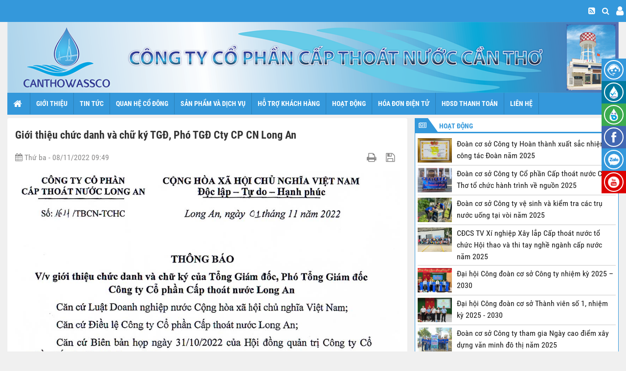

--- FILE ---
content_type: text/html; charset=UTF-8
request_url: https://ctn-cantho.com.vn/Diem-tin-nganh-nuoc/gioi-thieu-chuc-danh-va-chu-ky-tgd-pho-tgd-cty-cp-cn-long-an-606.html
body_size: 19150
content:
<!DOCTYPE html>
	<html lang="vi" xmlns="http://www.w3.org/1999/xhtml" prefix="og: http://ogp.me/ns#">
	<head>
<title>Giới thiệu chức danh và chữ ký TGĐ, Phó TGĐ Cty CP CN Long An</title>
<meta name="theme-color" content="#3498db">
<meta name="msapplication-navbutton-color" content="#3498db">
<meta name="apple-mobile-web-app-status-bar-style" content="#3498db">
<meta name="description" content="Giới thiệu chức danh và chữ ký TGĐ, Phó TGĐ Cty CP CN Long An">
<meta name="author" content="Công ty Cổ phần Cấp thoát nước Cần Thơ">
<meta name="copyright" content="Công ty Cổ phần Cấp thoát nước Cần Thơ [admin@ctn-cantho.com.vn]">
<meta name="robots" content="index, archive, follow, noodp">
<meta name="googlebot" content="index,archive,follow,noodp">
<meta name="msnbot" content="all,index,follow">
<meta name="generator" content="NukeViet v4.5">
<meta name="viewport" content="width=device-width, initial-scale=1">
<meta http-equiv="Content-Type" content="text/html; charset=utf-8">
<meta property="og:title" content="Giới thiệu chức danh và chữ ký TGĐ, Phó TGĐ Cty CP CN Long An">
<meta property="og:type" content="article">
<meta property="og:description" content="Giới thiệu chức danh và chữ ký TGĐ, Phó TGĐ Cty CP CN Long An">
<meta property="og:site_name" content="Công ty Cổ phần Cấp thoát nước Cần Thơ">
<meta property="og:image" content="http://ctn-cantho.com.vn/uploads/news/2013_11/ico_diem_tin_nganh_nuoc.jpg">
<meta property="og:url" content="http://ctn-cantho.com.vn/Diem-tin-nganh-nuoc/gioi-thieu-chuc-danh-va-chu-ky-tgd-pho-tgd-cty-cp-cn-long-an-606.html">
<meta property="article:published_time" content="2022-11-08+0709:49:53">
<meta property="article:modified_time" content="2022-11-08+0709:50:17">
<meta property="article:section" content="Điểm tin ngành nước">
<link rel="shortcut icon" href="/favicon.ico">
<link rel="canonical" href="http://ctn-cantho.com.vn/Diem-tin-nganh-nuoc/gioi-thieu-chuc-danh-va-chu-ky-tgd-pho-tgd-cty-cp-cn-long-an-606.html">
<link rel="alternate" href="/rss/" title="Tin Tức" type="application/rss+xml">
<link rel="alternate" href="/rss/Tin-hoat-dong-cong-ty/" title="Tin Tức - Tin hoạt động công ty" type="application/rss+xml">
<link rel="alternate" href="/rss/Phong-su-bai-viet-ve-Cty/" title="Tin Tức - Phóng sự, bài viết về Cty" type="application/rss+xml">
<link rel="alternate" href="/rss/Mung-Xuan-Giap-Ngo-2014/" title="Tin Tức - Mừng Xuân Giáp Ngọ 2014" type="application/rss+xml">
<link rel="alternate" href="/rss/Mung-Xuan-At-Mui-2015/" title="Tin Tức - Mừng Xuân Ất Mùi 2015" type="application/rss+xml">
<link rel="alternate" href="/rss/Mung-Xuan-Binh-Than-2016/" title="Tin Tức - Mừng Xuân Bính Thân 2016" type="application/rss+xml">
<link rel="alternate" href="/rss/Mung-Xuan-Dinh-Dau-2017/" title="Tin Tức - Mừng Xuân Đinh Dậu 2017" type="application/rss+xml">
<link rel="alternate" href="/rss/mung-xuan-mau-tuat-2018/" title="Tin Tức - Mừng Xuân Mậu Tuất 2018" type="application/rss+xml">
<link rel="alternate" href="/rss/mung-xuan-ky-hoi-2019/" title="Tin Tức - Mừng Xuân Kỷ Hợi 2019" type="application/rss+xml">
<link rel="alternate" href="/rss/mung-xuan-canh-ty-2020/" title="Tin Tức - Mừng Xuân Canh Tý 2020" type="application/rss+xml">
<link rel="alternate" href="/rss/tin-khoa-hoc-cong-nghe/" title="Tin Tức - Tin Khoa học - Công nghệ" type="application/rss+xml">
<link rel="alternate" href="/rss/Tin-dia-phuong/" title="Tin Tức - Tin địa phương" type="application/rss+xml">
<link rel="alternate" href="/rss/Hoi-thao-Hoi-thao/" title="Tin Tức - Hội thảo-Hội thao" type="application/rss+xml">
<link rel="alternate" href="/rss/Hoi-thao-Hoi-thao-CTN-lan-VI/" title="Tin Tức - Hội thảo-Hội thao CTN lần VI" type="application/rss+xml">
<link rel="alternate" href="/rss/Thong-tin/" title="Tin Tức - Thông tin" type="application/rss+xml">
<link rel="alternate" href="/rss/Lich-thi-dau-Ket-qua/" title="Tin Tức - Lịch thi đấu - Kết quả" type="application/rss+xml">
<link rel="alternate" href="/rss/Diem-tin-nganh-nuoc/" title="Tin Tức - Điểm tin ngành nước" type="application/rss+xml">
<link rel="alternate" href="/rss/Giao-luu-voi-tinh-ban/" title="Tin Tức - Giao lưu với tỉnh bạn" type="application/rss+xml">
<link rel="alternate" href="/rss/Quan-he-co-dong/" title="Tin Tức - Quan hệ cổ đông" type="application/rss+xml">
<link rel="alternate" href="/rss/Dieu-le-Quy-che/" title="Tin Tức - Điều lệ Quy chế" type="application/rss+xml">
<link rel="alternate" href="/rss/Bao-cao-dinh-ky/" title="Tin Tức - Báo cáo định kỳ" type="application/rss+xml">
<link rel="alternate" href="/rss/Thong-bao-co-dong/" title="Tin Tức - Thông báo cổ đông" type="application/rss+xml">
<link rel="alternate" href="/rss/Dai-hoi-Dong-co-dong/" title="Tin Tức - Đại hội Đồng cổ đông" type="application/rss+xml">
<link rel="alternate" href="/rss/Bao-cao-Tai-chinh/" title="Tin Tức - Báo cáo Tài chính" type="application/rss+xml">
<link rel="alternate" href="/rss/ket-qua-thu-nghiem-nuoc/" title="Tin Tức - Kết quả thử nghiệm nước" type="application/rss+xml">
<link rel="alternate" href="/rss/huong-dan-su-dung/" title="Tin Tức - Hướng dẫn sử dụng" type="application/rss+xml">
<link rel="alternate" href="/rss/quan-ly-chat-luong-nuoc/" title="Tin Tức - Quản lý chất lượng nước thải các NMN" type="application/rss+xml">
<link rel="alternate" href="/rss/ket-qua-quan-trac-nuoc-thai/" title="Tin Tức - Kết quả quan trắc nước thải" type="application/rss+xml">
<link rel="alternate" href="/rss/thong-bao-cup-nuoc/" title="Tin Tức - Thông báo cúp nước" type="application/rss+xml">
<link rel="preload" as="style" href="/assets/css/font-awesome.min.css?t=1761875847" type="text/css">
<link rel="preload" as="style" href="/themes/ctwassco/plugins/font-awesome/css/font-awesome.min.css?t=1761875847" type="text/css">
<link rel="preload" as="style" href="/themes/ctwassco/plugins/bootstrap-3.3.6-dist/css/bootstrap.min.css?t=1761875847" type="text/css">
<link rel="preload" as="style" href="/themes/ctwassco/plugins/bootstrap-3.3.6-dist/css/bootstrap-theme.min.css?t=1761875847" type="text/css">
<link rel="preload" as="style" href="/themes/ctwassco/plugins/owl-carousel/owl.carousel.min.css?t=1761875847" type="text/css">
<link rel="preload" as="style" href="/themes/ctwassco/plugins/owl-carousel/owl.theme.default.min.css?t=1761875847" type="text/css">
<link rel="preload" as="style" href="/themes/ctwassco/plugins/bootstrap-datepicker/css/bootstrap-datepicker3.min.css?t=1761875847" type="text/css">
<link rel="preload" as="style" href="/themes/ctwassco/sass/style.css?t=1761875847" type="text/css">
<link rel="preload" as="style" href="/themes/ctwassco/css/opensans.css?t=1761875847" type="text/css">
<link rel="preload" as="style" href="/themes/ctwassco/css/robotocondensed.css?t=1761875847" type="text/css">
<link rel="preload" as="style" href="/themes/ctwassco/css/component.css?t=1761875847" type="text/css">
<link rel="preload" as="style" href="/themes/ctwassco/css/navicon.css?t=1761875847" type="text/css">
<link rel="preload" as="style" href="/themes/ctwassco/css/animate.css?t=1761875847" type="text/css">
<link rel="preload" as="style" href="/themes/ctwassco/css/datepicker.css?t=1761875847" type="text/css">
<link rel="preload" as="style" href="/themes/ctwassco/css/users.css?t=1761875847" type="text/css">
<link rel="preload" as="style" href="/assets/js/star-rating/jquery.rating.css?t=1761875847" type="text/css">
<link rel="preload" as="style" href="/assets/editors/ckeditor/plugins/codesnippet/lib/highlight/styles/github.css?t=1761875847" type="text/css">
<link rel="preload" as="script" href="/assets/js/jquery/jquery.min.js?t=1761875847" type="text/javascript">
<link rel="preload" as="script" href="/assets/js/language/vi.js?t=1761875847" type="text/javascript">
<link rel="preload" as="script" href="/assets/js/global.js?t=1761875847" type="text/javascript">
<link rel="preload" as="script" href="/themes/ctwassco/js/news.js?t=1761875847" type="text/javascript">
<link rel="preload" as="script" href="/themes/ctwassco/js/main.js?t=1761875847" type="text/javascript">
<link rel="preload" as="script" href="/themes/ctwassco/plugins/bootstrap-3.3.6-dist/js/bootstrap.min.js?t=1761875847" type="text/javascript">
<link rel="preload" as="script" href="/themes/ctwassco/plugins/bootstrap-datepicker/js/bootstrap-datepicker.min.js?t=1761875847" type="text/javascript">
<link rel="preload" as="script" href="/themes/ctwassco/plugins/owl-carousel/owl.carousel.min.js?t=1761875847" type="text/javascript">
<link rel="preload" as="script" href="https://pagead2.googlesyndication.com/pagead/js/adsbygoogle.js" type="text/javascript">
<link rel="preload" as="script" href="/themes/default/js/users.js?t=1761875847" type="text/javascript">
<link rel="preload" as="script" href="/assets/js/star-rating/jquery.rating.pack.js?t=1761875847" type="text/javascript">
<link rel="preload" as="script" href="/assets/js/star-rating/jquery.MetaData.js?t=1761875847" type="text/javascript">
<link rel="preload" as="script" href="/assets/editors/ckeditor/plugins/codesnippet/lib/highlight/highlight.pack.js?t=1761875847" type="text/javascript">
<link rel="preload" as="script" href="/themes/ctwassco/js/bootstrap.min.js?t=1761875847" type="text/javascript">
<link rel="StyleSheet" href="/assets/css/font-awesome.min.css?t=1761875847">
<link rel="StyleSheet" href="/themes/ctwassco/plugins/font-awesome/css/font-awesome.min.css?t=1761875847">
<link rel="StyleSheet" href="/themes/ctwassco/plugins/bootstrap-3.3.6-dist/css/bootstrap.min.css?t=1761875847">
<link rel="StyleSheet" href="/themes/ctwassco/plugins/bootstrap-3.3.6-dist/css/bootstrap-theme.min.css?t=1761875847">
<link rel="StyleSheet" href="/themes/ctwassco/plugins/owl-carousel/owl.carousel.min.css?t=1761875847">
<link rel="StyleSheet" href="/themes/ctwassco/plugins/owl-carousel/owl.theme.default.min.css?t=1761875847">
<link rel="StyleSheet" href="/themes/ctwassco/plugins/bootstrap-datepicker/css/bootstrap-datepicker3.min.css?t=1761875847">
<link rel="StyleSheet" href="/themes/ctwassco/sass/style.css?t=1761875847">
<link rel="StyleSheet" href="/themes/ctwassco/css/opensans.css?t=1761875847">
<link rel="StyleSheet" href="/themes/ctwassco/css/robotocondensed.css?t=1761875847">
<link rel="StyleSheet" href="/themes/ctwassco/css/component.css?t=1761875847">
<link rel="StyleSheet" href="/themes/ctwassco/css/navicon.css?t=1761875847">
<link rel="StyleSheet" href="/themes/ctwassco/css/animate.css?t=1761875847">
<link rel="StyleSheet" href="/themes/ctwassco/css/datepicker.css?t=1761875847">
<link rel="StyleSheet" href="/themes/ctwassco/css/users.css?t=1761875847">
<link href="/assets/js/star-rating/jquery.rating.css?t=1761875847" type="text/css" rel="stylesheet"/>
<link href="/assets/editors/ckeditor/plugins/codesnippet/lib/highlight/styles/github.css?t=1761875847" rel="stylesheet">
		<!-- Windows Phone -->
		<!-- iOS Safari -->
		<!-- Facebook Pixel Code -->
		<noscript><img height="1" width="1" style="display:none"
		  src="https://www.facebook.com/tr?id=356477558601482&ev=PageView&noscript=1"
		/></noscript>
		<!-- End Facebook Pixel Code -->
<script data-show="inline">(function(i,s,o,g,r,a,m){i['GoogleAnalyticsObject']=r;i[r]=i[r]||function(){
(i[r].q=i[r].q||[]).push(arguments)},i[r].l=1*new Date();a=s.createElement(o),
m=s.getElementsByTagName(o)[0];a.async=1;a.src=g;m.parentNode.insertBefore(a,m)
})(window,document,'script','https://www.google-analytics.com/analytics.js','ga');
ga('create', 'UA-80116115-9', '.ctn-cantho.com.vn');
ga('send', 'pageview');
</script>
</head>
	<body>
	 <div class="head-top">
		<div class="content-width clearfix">			
			<div class="col-sm-8">
			</div>
			<div class="col-sm-4 padding-r-0-lg">
				<div class="navbar-right-custom">
					<ul class="mr-0"> 
						<li><a title="RSS" href="/feeds/" class="rss nav-item"> <i class="fa fa-rss-square" aria-hidden="true"></i></a>
						</li>	
						<li>
							<a title="Tìm kiếm" data-toggle="dropdown" data-target=".form-search" id="toggleSearch" role="button" href="#" class="dropdown-toggle searchbutton nav-item"><i class="fa fa-search"></i></a>
						</li>
			            <li>
			                <a title="Đăng nhập" class="searchbutton nav-item" href="/users/login/"><em class="fa fa-user fa-lg"></em><span class="hidden">Đăng nhập</span></a>
			            </li>
			        </ul>
			    </div>
			</div>
		     <div class="header-search-wrap">
			    <div class="dropdown header-search">
			        <div class=" form-search" aria-labelledby="toggleSearch">
			            <div class="form-input-search">
			               <form method="get" action="/seek/" id="siteformsearch" data-minlen="3" data-maxlen="60">
			                    <input name="q" type="text" class="form-control txtsearch" maxlength="60" placeholder="Tìm kiếm...">
			                    <button type="submit" class="btn btn-info" data-url="/seek/?q=" data-minlength="3" data-click="y"><em class="fa fa-search fa-lg"></em></button>
			                </form>
			            </div>
			        </div>
			    </div>
			</div>
		</div>
	</div>
	<div class="container-fluid">
		<div class="content-width banner hidden-xs">
        	<img src="/uploads/header.png" class="img img-responsive" alt="Công ty Cổ phần Cấp thoát nước Cần Thơ" />
    	</div>
    </div>
    <div class="body-bg">
    <div class="floatingbar">
    	<div class="btnbar">
    		<ul class="listbtn">	<li><a href="https://hddt.ctn-cantho.com.vn/" style="background:rgb(52, 152, 219);"><img alt="" src="/uploads/icon-cskh.png" /><span>Hóa đơn điện tử </span></a></li>	<li><a href="https://quantrac.ctn-cantho.com.vn" style="background:rgb(1, 121, 158););"><img alt="" src="/uploads/icon-cln.png" /><span>Chất lượng nước online</span></a></li>	<li><a href="https://bachviet01.ctn-cantho.com.vn/" style="background:rgb(60, 171, 79);"><img alt="" src="/uploads/icon-apluc.png" /><span>Áp lực lưu lượng</span></a></li>	<li><a href="https://www.facebook.com/canthowassco/" style="background:rgb(66, 103, 178);" target="_blank"><img alt="" src="/uploads/fb1.png" /><span>Facebook</span></a></li>	<li><a href="https://zalo.me/4203762520154035359" style="background:rgb(52, 152, 219);" target="_blank"><img alt="" src="/uploads/zalo2.png" /><span>Zalo</span></a></li>	<li><a href="https://www.youtube.com/channel/UCqdUUYVSZppxJRzUfsuEoWA" style="background:rgb(220, 0, 0);" target="_blank"><img alt="" src="/uploads/youtube.png" /><span>Youtube</span></a></li>	<li class="hidden"><a href="https://bit.ly/2NSyzY0" style="background:rgb(41, 42, 45);" target="_blank"><img alt="" src="/uploads/chplay_ctwcare.png" style="width: 40px; height: 40px;" /><span>CTWCare Android</span></a></li>	<li class="hidden"><a href="https://apple.co/2ClEtvp" style="background:rgb(19, 172, 248);" target="_blank"><img alt="" src="/uploads/appstore_ctwcare.png" style="width: 40px; height: 40px;" /><span>CTWCare IOS</span></a></li></ul>

    	</div>
    </div>	
	<div class="container-fluid" id="body">
		<div class="header content-width">
<nav class="navbar navbar-default navbar-custom col-lg-12 padding-l-r-0-xs xs-row" >
    <div class="content-width">
        <!-- Brand and toggle get grouped for better mobile display -->
        <div class="navbar-header">
            <div class="page-logo hidden-sm hidden-md hidden-lg banner-small">
                <a href="/">
                  <img src="/uploads/logo.png" height="45" />
                </a>
            </div>
            <button type="button" class="navbar-toggle collapsed" data-toggle="collapse" data-target="#bs-example-navbar-collapse-1" aria-expanded="false">
                <span class="sr-only">Toggle navigation</span>
                <span class="icon-bar"></span>
                <span class="icon-bar"></span>
                <span class="icon-bar"></span>
            </button>
            <a class="navicon-button rarr btn-bar visible-xs" onclick="toggleNav();" >
              <div class="navicon"></div>
            </a>
        </div>
        <div class="bg-nav-overlay" onclick="toggleNav();"></div><!-- overlay -->
        <!-- Collect the nav links, forms, and other content for toggling -->
        <div class="collapse navbar-collapse padding-l-r-0-lg padding-l-r-0-md padding-l-r-0-sm" id="bs-example-navbar-collapse-1">
            <ul class="nav navbar-nav">
                <li><a class="home" title="Trang nhất" href="/"><em class="fa fa-lg fa-home">&nbsp;</em><span class="visible-xs-inline-block"> Trang nhất</span></a></li>
                                <li  class="dropdown" rol="presentation">
                    <a class="dropdown-toggle"  href="/gioi-thieu/" role="button" aria-expanded="false" title="Giới thiệu">  Giới thiệu
                   </a> 
                        <button class="btn btn-link expand fa fa-angle-right" data-toggle="dropdown" role="button" aria-haspopup="true" aria-expanded="true">&nbsp;</button>
                 <ul class="dropdown-menu">
        <li
        >  <a href="/gioi-thieu/So-luoc-ve-Cong-ty/" title="Sơ lược về Công ty">Sơ lược về Công ty</a> 
    </li>
    <li
        >  <a href="/gioi-thieu/He-thong-to-chuc/" title="Hệ thống tổ chức">Hệ thống tổ chức</a> 
    </li>
</ul> </li>
                <li  class="dropdown" rol="presentation">
                    <a class="dropdown-toggle"  href="/" role="button" aria-expanded="false" title="Tin Tức">  Tin Tức
                   </a> 
                        <button class="btn btn-link expand fa fa-angle-right" data-toggle="dropdown" role="button" aria-haspopup="true" aria-expanded="true">&nbsp;</button>
                 <ul class="dropdown-menu">
        <li
        >  <a href="/Tin-hoat-dong-cong-ty/" title="Tin hoạt động công ty">Tin hoạt động công ty</a> 
    </li>
    <li
        >  <a href="/tin-khoa-hoc-cong-nghe/" title="Tin Khoa học - Công nghệ">Tin Khoa học - Công nghệ</a> 
    </li>
    <li
        >  <a href="/Tin-dia-phuong/" title="Tin địa phương">Tin địa phương</a> 
    </li>
    <li
        >  <a href="/Diem-tin-nganh-nuoc/" title="Điểm tin ngành nước">Điểm tin ngành nước</a> 
    </li>
    <li
        >  <a href="/Giao-luu-voi-tinh-ban/" title="Giao lưu với tỉnh bạn">Giao lưu với tỉnh bạn</a> 
    </li>
    <li
        >  <a href="/Hoi-thao-Hoi-thao/" title="Hội thảo-Hội thao">Hội thảo-Hội thao</a> 
    </li>
    <li
        >  <a href="/thong-bao-cup-nuoc/" title="Thông báo cúp nước">Thông báo cúp nước</a> 
    </li>
</ul> </li>
                <li  class="dropdown" rol="presentation">
                    <a class="dropdown-toggle"  href="/Quan-he-co-dong/" role="button" aria-expanded="false" title="Quan hệ cổ đông">  Quan hệ cổ đông
                   </a> 
                        <button class="btn btn-link expand fa fa-angle-right" data-toggle="dropdown" role="button" aria-haspopup="true" aria-expanded="true">&nbsp;</button>
                 <ul class="dropdown-menu">
        <li
        >  <a href="/Dieu-le-Quy-che/" title="Điều lệ Quy chế">Điều lệ Quy chế</a> 
    </li>
    <li
        >  <a href="/Bao-cao-dinh-ky/" title="Báo cáo định kỳ">Báo cáo định kỳ</a> 
    </li>
    <li
        >  <a href="/Thong-bao-co-dong/" title="Thông báo cổ đông">Thông báo cổ đông</a> 
    </li>
    <li
        >  <a href="/Dai-hoi-Dong-co-dong/" title="Đại hội Đồng cổ đông">Đại hội Đồng cổ đông</a> 
    </li>
    <li
        >  <a href="/Bao-cao-Tai-chinh/" title="Báo cáo Tài chính">Báo cáo Tài chính</a> 
    </li>
</ul> </li>
                <li  class="dropdown" rol="presentation">
                    <a class="dropdown-toggle"  href="/san-pham-va-dich-vu/" role="button" aria-expanded="false" title="Sản phẩm và dịch vụ">  Sản phẩm và dịch vụ
                   </a> 
                        <button class="btn btn-link expand fa fa-angle-right" data-toggle="dropdown" role="button" aria-haspopup="true" aria-expanded="true">&nbsp;</button>
                 <ul class="dropdown-menu">
        <li
        >  <a href="/san-pham-va-dich-vu/Dich-vu-cap-nuoc/" title="Dịch vụ cấp nước">Dịch vụ cấp nước</a> 
    </li>
    <li
        >  <a href="/san-pham-va-dich-vu/Dich-vu-thoat-nuoc/" title="Dịch vụ thoát nước">Dịch vụ thoát nước</a> 
    </li>
</ul> </li>
                <li  class="dropdown" rol="presentation">
                    <a class="dropdown-toggle"  href="/ho-tro-khach-hang/" role="button" aria-expanded="false" title="Hỗ trợ khách hàng">  Hỗ trợ khách hàng
                   </a> 
                        <button class="btn btn-link expand fa fa-angle-right" data-toggle="dropdown" role="button" aria-haspopup="true" aria-expanded="true">&nbsp;</button>
                 <ul class="dropdown-menu">
        <li
        >  <a href="/ho-tro-khach-hang/Thong-bao/" title="Thông báo">Thông báo</a> 
    </li>
    <li
        >  <a href="/ho-tro-khach-hang/Cac-dich-vu-cap-nuoc/" title="Các dịch vụ cấp nước">Các dịch vụ cấp nước</a> 
    </li>
    <li
        >  <a href="/ho-tro-khach-hang/Kien-thuc-nganh-nuoc/" title="Kiến thức ngành nước">Kiến thức ngành nước</a> 
    </li>
</ul> </li>
                <li  class="dropdown" rol="presentation">
                    <a class="dropdown-toggle"  href="/hoat-dong/" role="button" aria-expanded="false" title="Hoạt động">  Hoạt động
                   </a> 
                        <button class="btn btn-link expand fa fa-angle-right" data-toggle="dropdown" role="button" aria-haspopup="true" aria-expanded="true">&nbsp;</button>
                 <ul class="dropdown-menu">
        <li
        >  <a href="/hoat-dong/Thuc-hien-quy-che-dan-chu/" title="Thực hiện quy chế dân chủ">Thực hiện quy chế dân chủ</a> 
    </li>
    <li
        >  <a href="/hoat-dong/Cong-tac-chong-that-thoat/" title="Công tác chống thất thoát">Công tác chống thất thoát</a> 
    </li>
    <li
        >  <a href="/hoat-dong/Van-hoa-Van-nghe-The-thao/" title="Văn hóa-Văn nghệ-Thể thao">Văn hóa-Văn nghệ-Thể thao</a> 
    </li>
    <li
        >  <a href="/hoat-dong/Phong-chay-chua-chay/" title="Phòng cháy chữa cháy">Phòng cháy chữa cháy</a> 
    </li>
    <li
        >  <a href="/hoat-dong/Cong-doan-Doan-thanh-nien/" title="Công đoàn-Đoàn thanh niên">Công đoàn-Đoàn thanh niên</a> 
    </li>
    <li
        >  <a href="/hoat-dong/Van-ban-phap-luat/" title="Văn bản pháp luật">Văn bản pháp luật</a> 
    </li>
</ul> </li>
                <li  rol="presentation">
                    <a class="dropdown-toggle"  href="https://hddt.ctn-cantho.com.vn" role="button" aria-expanded="false" title="Hóa đơn điện tử">  Hóa đơn điện tử
                   </a> 
                </li>
                <li  rol="presentation">
                    <a class="dropdown-toggle"  href="/huong-dan/" role="button" aria-expanded="false" title="HDSD Thanh toán">  HDSD Thanh toán
                   </a> 
                </li>
                <li  rol="presentation">
                    <a class="dropdown-toggle"  href="/contact/" role="button" aria-expanded="false" title="Liên hệ">  Liên hệ
                   </a> 
                </li>
            </ul>
        </div>
        <!-- /.navbar-collapse -->
    </div>
</nav>
		</div>
<div class="row">
	<div class="col-md-12">
	</div>
</div>
<div class="row pt-5 content-width">
	<div class="col-lg-8 col-md-8 col-sm-12 col-xs-12 padding-l-0-lg padding-l-0-md">
		<div class="col-lg-12 col-md-12 col-sm-12 padding-l-r-0-xs padding-l-r-0-sm padding-l-r-0-lg padding-l-r-0-md">
		</div>
	</div>
	<div class="col-lg-4 col-md-4 col-sm-12 col-xs-12 padding-l-r-0-lg padding-l-r-0-md">
	</div>
	<div class="col-lg-8 col-md-8 col-sm-12 col-xs-12 padding-l-0-lg padding-l-0-md">
		<div class="col-lg-12 col-md-12 col-sm-12 padding-l-r-0-xs padding-l-r-0-sm padding-l-r-0-lg padding-l-r-0-md">
<div class="news-details panel">

    <header class="entry-header">
        <h1 class="entry-title ">Giới thiệu chức danh và chữ ký TGĐ, Phó TGĐ Cty CP CN Long An</h1>
        <div class="entry-meta">
            <span class="posted-on">
              <i class="fa fa-calendar"></i>
              Thứ ba - 08/11/2022 09:49
            </span>
            <ul class="list-inline pull-right">
                                <!-- <li><a class="dimgray" rel="nofollow" title="Giới thiệu bài viết cho bạn bè" href="javascript:void(0);" onclick="nv_open_browse('/sendmail/Diem-tin-nganh-nuoc/gioi-thieu-chuc-danh-va-chu-ky-tgd-pho-tgd-cty-cp-cn-long-an-606.html','',650,500,'resizable=no,scrollbars=yes,toolbar=no,location=no,status=no');return false"><em class="fa fa-envelope fa-lg">&nbsp;</em></a></li> -->
                                <li><a class="dimgray" rel="nofollow" title="In ra" href="javascript: void(0)" onclick="nv_open_browse('/print/Diem-tin-nganh-nuoc/gioi-thieu-chuc-danh-va-chu-ky-tgd-pho-tgd-cty-cp-cn-long-an-606.html','',840,500,'resizable=yes,scrollbars=yes,toolbar=no,location=no,status=no');return false"><em class="fa fa-print fa-lg">&nbsp;</em></a></li>
                                <li><a class="dimgray" rel="nofollow" title="Lưu bài viết này" href="/savefile/Diem-tin-nganh-nuoc/gioi-thieu-chuc-danh-va-chu-ky-tgd-pho-tgd-cty-cp-cn-long-an-606.html"><em class="fa fa-save fa-lg">&nbsp;</em></a></li>
            </ul>
        </div>
    </header>
    <div class="clearfix"></div>
    <div class="news-detail-content clearfix">
        <div class="bodytext">
            <div class="image-center"><img alt="1611 TBCN TCHC Long An" src="/uploads/news/2022_11/1611.tbcn-tchc-long-an.jpg" /></div>
Tải về&nbsp;<a href="/uploads/news/2022_11/1611-tbcn-tchc.pdf">tại đây</a>
        </div>
    </div>
    <div class="news_column panel">
                <div class="panel-body pl-0i">
            <form id="form3B" action="">
                <div class="h5 clearfix">
                    <p id="stringrating">Tổng số điểm của bài viết là: 0 trong 0 đánh giá</p>
                    <div style="padding: 5px;">
                        <input class="hover-star" type="radio" value="1" title="" /><input class="hover-star" type="radio" value="2" title="" /><input class="hover-star" type="radio" value="3" title="" /><input class="hover-star" type="radio" value="4" title="" /><input class="hover-star" type="radio" value="5" title="" /><span id="hover-test" style="margin: 0 0 0 20px;"></span>
                    </div>
                </div>
            </form>
        </div>
    </div>
</div>
<div class="news_column panel panel-default sidebar">
	<div class="other-news widget-area">
    	    	<div class="widget widget_recent_entries">
            <div class="custom-panel-title">
                <span class="corner"><span class="fa fa-newspaper-o"></span></span>
                <span class="title"><span>Những tin mới hơn</span></span>
            </div> 
            <ul>
        		        		<li>
        			<a href="/Diem-tin-nganh-nuoc/gioi-thieu-chuc-danh-va-chu-ky-can-bo-lanh-dao-cty-cp-ctn-ben-tre-613.html"  data-placement="bottom" data-content="Giới thiệu chức danh và chữ ký cán bộ lãnh đạo Cty CP CTN Bến Tre" data-img="/assets/news/2013_11/ico_diem_tin_nganh_nuoc.jpg" data-rel="tooltip" title="Giới thiệu chức danh và chữ ký cán bộ lãnh đạo Cty CP CTN Bến Tre">Giới thiệu chức danh và chữ ký cán bộ lãnh đạo Cty CP CTN Bến Tre&nbsp;<em>(09/01/2023)</em></a>
        		</li>
        		<li>
        			<a href="/Diem-tin-nganh-nuoc/gioi-thieu-chuc-danh-va-chu-ky-tbks-02-pho-tgd-cty-cp-cn-tt-hue-652.html"  data-placement="bottom" data-content="Giới thiệu chức danh và chữ ký TBKS, 02 Phó TGĐ Cty CP CN TT Huế" data-img="/assets/news/2013_11/ico_diem_tin_nganh_nuoc.jpg" data-rel="tooltip" title="Giới thiệu chức danh và chữ ký TBKS, 02 Phó TGĐ Cty CP CN TT Huế">Giới thiệu chức danh và chữ ký TBKS, 02 Phó TGĐ Cty CP CN TT Huế&nbsp;<em>(23/06/2023)</em></a>
        		</li>
        		<li>
        			<a href="/Diem-tin-nganh-nuoc/gioi-thieu-chuc-vu-va-chu-ky-cua-ct-hdqt-pho-tgd-cty-cp-cap-nuoc-long-an-666.html"  data-placement="bottom" data-content="Giới thiệu chức vụ và chữ ký của CT HĐQT, Phó TGĐ Cty CP Cấp nước Long An" data-img="/assets/news/2013_11/ico_diem_tin_nganh_nuoc.jpg" data-rel="tooltip" title="Giới thiệu chức vụ và chữ ký của CT HĐQT, Phó TGĐ Cty CP Cấp nước Long An">Giới thiệu chức vụ và chữ ký của CT HĐQT, Phó TGĐ Cty CP Cấp nước Long An&nbsp;<em>(08/09/2023)</em></a>
        		</li>
        		<li>
        			<a href="/Diem-tin-nganh-nuoc/gioi-thieu-chuc-danh-va-chu-ky-cua-tgd-cty-cp-cap-nuoc-ca-mau-724.html"  data-placement="bottom" data-content="Giới thiệu chức danh và chữ ký của TGĐ Cty CP Cấp nước Cà Mau" data-img="/assets/news/2013_11/ico_diem_tin_nganh_nuoc.jpg" data-rel="tooltip" title="Giới thiệu chức danh và chữ ký của TGĐ Cty CP Cấp nước Cà Mau">Giới thiệu chức danh và chữ ký của TGĐ Cty CP Cấp nước Cà Mau&nbsp;<em>(03/05/2024)</em></a>
        		</li>
        		<li>
        			<a href="/Diem-tin-nganh-nuoc/gioi-thieu-cac-chuc-danh-quan-ly-cua-cty-cp-cap-thoat-nuoc-long-an-728.html"  data-placement="bottom" data-content="Giới thiệu các chức danh quản lý của Cty CP Cấp thoát nước Long An" data-img="/assets/news/2013_11/ico_diem_tin_nganh_nuoc.jpg" data-rel="tooltip" title="Giới thiệu các chức danh quản lý của Cty CP Cấp thoát nước Long An">Giới thiệu các chức danh quản lý của Cty CP Cấp thoát nước Long An&nbsp;<em>(14/05/2024)</em></a>
        		</li>
        		<li>
        			<a href="/Diem-tin-nganh-nuoc/gioi-thieu-cac-chuc-danh-quan-ly-cua-cong-ty-co-phan-cap-nuoc-soc-trang-734.html"  data-placement="bottom" data-content="Giới thiệu các chức danh quản lý của Công ty Cổ phần Cấp nước Sóc Trăng" data-img="/assets/news/2013_11/ico_diem_tin_nganh_nuoc.jpg" data-rel="tooltip" title="Giới thiệu các chức danh quản lý của Công ty Cổ phần Cấp nước Sóc Trăng">Giới thiệu các chức danh quản lý của Công ty Cổ phần Cấp nước Sóc Trăng&nbsp;<em>(11/06/2024)</em></a>
        		</li>
        		<li>
        			<a href="/Diem-tin-nganh-nuoc/gioi-thieu-cac-chuc-danh-quan-ly-cua-ctcp-cap-nuoc-va-moi-truong-do-thi-dong-thap-743.html"  data-placement="bottom" data-content="Giới thiệu các chức danh quản lý của CTCP Cấp nước và Môi trường đô thị Đồng Tháp" data-img="/assets/news/2013_11/ico_diem_tin_nganh_nuoc.jpg" data-rel="tooltip" title="Giới thiệu các chức danh quản lý của CTCP Cấp nước và Môi trường đô thị Đồng Tháp">Giới thiệu các chức danh quản lý của CTCP Cấp nước và Môi trường đô thị Đồng Tháp&nbsp;<em>(10/07/2024)</em></a>
        		</li>
        		<li>
        			<a href="/Diem-tin-nganh-nuoc/gioi-thieu-chuc-danh-va-chu-ky-cua-tgd-ctcp-cap-nuoc-vinh-long-nhiem-ky-2021-2026-818.html"  data-placement="bottom" data-content="Giới thiệu chức danh và chữ ký của TGĐ CTCP Cấp nước Vĩnh Long nhiệm kỳ 2021 - 2026" data-img="/assets/news/2013_11/ico_diem_tin_nganh_nuoc.jpg" data-rel="tooltip" title="Giới thiệu chức danh và chữ ký của TGĐ CTCP Cấp nước Vĩnh Long nhiệm kỳ 2021 - 2026">Giới thiệu chức danh và chữ ký của TGĐ CTCP Cấp nước Vĩnh Long nhiệm kỳ 2021 - 2026&nbsp;<em>(25/02/2025)</em></a>
        		</li>
        		<li>
        			<a href="/Diem-tin-nganh-nuoc/gioi-thieu-chuc-danh-va-chu-ky-cua-ct-hdqt-ctcp-cap-thoat-nuoc-cong-trinh-do-thi-hau-giang-nhiem-ky-2020-2025-823.html"  data-placement="bottom" data-content="Giới thiệu chức danh và chữ ký của CT HĐQT CTCP Cấp thoát nước - Công trình đô thị Hậu Giang nhiệm kỳ 2020 - 2025" data-img="/assets/news/2013_11/ico_diem_tin_nganh_nuoc.jpg" data-rel="tooltip" title="Giới thiệu chức danh và chữ ký của CT HĐQT CTCP Cấp thoát nước - Công trình đô thị Hậu Giang nhiệm kỳ 2020 - 2025">Giới thiệu chức danh và chữ ký của CT HĐQT CTCP Cấp thoát nước - Công trình đô thị Hậu Giang nhiệm kỳ 2020 - 2025&nbsp;<em>(24/03/2025)</em></a>
        		</li>
        	</ul>
        </div>
    	    	<div class="widget widget_recent_entries">
            <div class="custom-panel-title">
                <span class="corner"><span class="fa fa-newspaper-o"></span></span>
                <span class="title"><span>Những tin cũ hơn</span></span>
            </div> 
            <ul>
        		        		<li>
        			<a href="/Diem-tin-nganh-nuoc/gioi-thieu-chuc-danh-va-chu-ky-tong-giam-doc-cty-cp-cap-nuoc-hai-phong-603.html"   data-placement="bottom" data-content="Giới thiệu chức danh và chữ ký Tổng Giám đốc Cty CP Cấp nước Hải Phòng" data-img="/assets/news/2013_11/ico_diem_tin_nganh_nuoc.jpg" data-rel="tooltip" title="Giới thiệu chức danh và chữ ký Tổng Giám đốc Cty CP Cấp nước Hải Phòng">Giới thiệu chức danh và chữ ký Tổng Giám đốc Cty CP Cấp nước Hải Phòng&nbsp;<em>(31/10/2022)</em></a>
        		</li>
        		<li>
        			<a href="/Diem-tin-nganh-nuoc/gioi-thieu-chuc-danh-chu-ky-cua-pho-ct-hdqt-tgd-va-ktt-cty-cp-cn-thua-thien-hue-579.html"   data-placement="bottom" data-content="Giới thiệu chức danh &amp; chữ ký của Phó CT HĐQT, TGĐ và KTT Cty CP CN Thừa Thiên Huế" data-img="/assets/news/2013_11/ico_diem_tin_nganh_nuoc.jpg" data-rel="tooltip" title="Giới thiệu chức danh &amp; chữ ký của Phó CT HĐQT, TGĐ và KTT Cty CP CN Thừa Thiên Huế">Giới thiệu chức danh &amp; chữ ký của Phó CT HĐQT, TGĐ và KTT Cty CP CN Thừa Thiên Huế&nbsp;<em>(29/06/2022)</em></a>
        		</li>
        		<li>
        			<a href="/Diem-tin-nganh-nuoc/gioi-thieu-chuc-danh-va-chu-ky-ct-hdqt-ban-tgd-ktt-cty-cp-cap-nuoc-bac-lieu-569.html"   data-placement="bottom" data-content="Giới thiệu chức danh và chữ ký CT HĐQT, Ban TGĐ, KTT Cty CP Cấp nước Bạc Liêu" data-img="/assets/news/2013_11/ico_diem_tin_nganh_nuoc.jpg" data-rel="tooltip" title="Giới thiệu chức danh và chữ ký CT HĐQT, Ban TGĐ, KTT Cty CP Cấp nước Bạc Liêu">Giới thiệu chức danh và chữ ký CT HĐQT, Ban TGĐ, KTT Cty CP Cấp nước Bạc Liêu&nbsp;<em>(02/06/2022)</em></a>
        		</li>
        		<li>
        			<a href="/Diem-tin-nganh-nuoc/gioi-thieu-chuc-danh-chu-ky-pho-tgd-cty-cp-dien-nuoc-an-giang-551.html"   data-placement="bottom" data-content="Giới thiệu chức danh &amp; chữ ký Phó TGĐ Cty CP Điện nước An Giang" data-img="/assets/news/2013_11/ico_diem_tin_nganh_nuoc.jpg" data-rel="tooltip" title="Giới thiệu chức danh &amp; chữ ký Phó TGĐ Cty CP Điện nước An Giang">Giới thiệu chức danh &amp; chữ ký Phó TGĐ Cty CP Điện nước An Giang&nbsp;<em>(10/03/2022)</em></a>
        		</li>
        		<li>
        			<a href="/Diem-tin-nganh-nuoc/gioi-thieu-chuc-danh-va-chu-ky-ct-hdqt-cty-cp-cap-nuoc-thua-thien-hue-542.html"   data-placement="bottom" data-content="Giới thiệu chức danh và chữ ký CT HĐQT Cty CP Cấp nước Thừa Thiên Huế" data-img="/assets/news/2013_11/ico_diem_tin_nganh_nuoc.jpg" data-rel="tooltip" title="Giới thiệu chức danh và chữ ký CT HĐQT Cty CP Cấp nước Thừa Thiên Huế">Giới thiệu chức danh và chữ ký CT HĐQT Cty CP Cấp nước Thừa Thiên Huế&nbsp;<em>(12/01/2022)</em></a>
        		</li>
        		<li>
        			<a href="/Diem-tin-nganh-nuoc/chuc-danh-chu-ky-cua-nguoi-quan-ly-cty-cp-cap-nuoc-va-moi-truong-do-thi-dong-thap-536.html"   data-placement="bottom" data-content="Chức danh chữ ký của người quản lý Cty CP Cấp nước và Môi trường Đô thị Đồng Tháp" data-img="/assets/news/2013_11/ico_diem_tin_nganh_nuoc.jpg" data-rel="tooltip" title="Chức danh chữ ký của người quản lý Cty CP Cấp nước và Môi trường Đô thị Đồng Tháp">Chức danh chữ ký của người quản lý Cty CP Cấp nước và Môi trường Đô thị Đồng Tháp&nbsp;<em>(12/10/2021)</em></a>
        		</li>
        		<li>
        			<a href="/Diem-tin-nganh-nuoc/gioi-thieu-chuc-danh-va-chu-ky-pho-tgd-cty-cp-dien-nuoc-an-giang-530.html"   data-placement="bottom" data-content="Giới thiệu chức danh và chữ ký Phó TGĐ Cty CP Điện nước An Giang" data-img="/assets/news/2013_11/ico_diem_tin_nganh_nuoc.jpg" data-rel="tooltip" title="Giới thiệu chức danh và chữ ký Phó TGĐ Cty CP Điện nước An Giang">Giới thiệu chức danh và chữ ký Phó TGĐ Cty CP Điện nước An Giang&nbsp;<em>(13/08/2021)</em></a>
        		</li>
        		<li>
        			<a href="/Diem-tin-nganh-nuoc/gioi-thieu-chuc-danh-va-chu-ky-pho-tgd-cty-cp-ctn-tra-vinh-507.html"   data-placement="bottom" data-content="Giới thiệu chức danh và chữ ký Phó TGĐ Cty CP CTN Trà Vinh" data-img="/assets/news/2013_11/ico_diem_tin_nganh_nuoc.jpg" data-rel="tooltip" title="Giới thiệu chức danh và chữ ký Phó TGĐ Cty CP CTN Trà Vinh">Giới thiệu chức danh và chữ ký Phó TGĐ Cty CP CTN Trà Vinh&nbsp;<em>(12/05/2021)</em></a>
        		</li>
        		<li>
        			<a href="/Diem-tin-nganh-nuoc/gioi-thieu-chuc-danh-va-mau-chu-ky-cua-giam-doc-cty-cp-ctn-xd-quang-ngai-495.html"   data-placement="bottom" data-content="Giới thiệu chức danh và mẫu chữ ký của Giám đốc Cty CP CTN &amp; XD Quảng Ngãi" data-img="/assets/news/2013_11/ico_diem_tin_nganh_nuoc.jpg" data-rel="tooltip" title="Giới thiệu chức danh và mẫu chữ ký của Giám đốc Cty CP CTN &amp; XD Quảng Ngãi">Giới thiệu chức danh và mẫu chữ ký của Giám đốc Cty CP CTN &amp; XD Quảng Ngãi&nbsp;<em>(05/04/2021)</em></a>
        		</li>
        		<li>
        			<a href="/Diem-tin-nganh-nuoc/gioi-thieu-chuc-danh-va-chu-ky-gd-cty-co-phan-cap-nuoc-can-tho-2-487.html"   data-placement="bottom" data-content="Giới thiệu chức danh và chữ ký GĐ Cty Cổ phần Cấp nước Cần Thơ 2" data-img="/assets/news/2013_11/ico_diem_tin_nganh_nuoc.jpg" data-rel="tooltip" title="Giới thiệu chức danh và chữ ký GĐ Cty Cổ phần Cấp nước Cần Thơ 2">Giới thiệu chức danh và chữ ký GĐ Cty Cổ phần Cấp nước Cần Thơ 2&nbsp;<em>(18/02/2021)</em></a>
        		</li>
        	</ul>
        </div>
    </div>
</div>
		</div>
		<div class="row">
		    <div class="col-xs-12 col-sm-12 col-md-6">
		    </div>
		    <div class="col-xs-12 col-sm-12 col-md-6 padding-l-r-0-xs padding-l-0-lg padding-l-0-md padding-l-r-0-sm">
		    </div>
		</div>
		<div class="col-lg-12 col-md-12 col-sm-12 padding-l-r-0-xs padding-l-r-0-sm padding-l-r-0-lg padding-l-r-0-md">
		</div>
	</div>
	<div class="col-lg-4 col-md-4 col-sm-12 col-xs-12 padding-l-r-0-lg padding-l-r-0-md">
		<div class="sidebar">
	<div class="custom-panel-title">
	    <span class="corner"><span class="fa fa-newspaper-o"></span></span>
	    <span class="title">Hoạt động</span>
	</div>
	<div class="sidebar-content popular-posts-wrapper">
				<div class="post">
		<div class="post-image ">
          	<a title="Đoàn cơ sở Công ty Hoàn thành xuất sắc nhiệm vụ công tác Đoàn năm 2025" href="/hoat-dong/Cong-doan-Doan-thanh-nien/doan-co-so-cong-ty-hoan-thanh-xuat-sac-nhiem-vu-cong-tac-doan-nam-2025-526.html" ><img src="/assets/hoat-dong/2026_01/tongket2025-3.jpg" alt="Đoàn cơ sở Công ty Hoàn thành xuất sắc nhiệm vụ công tác Đoàn năm 2025" width="70" height="50" class="pull-left"/></a>
      </div>
       <!-- end post image -->
       <!-- content -->
      <div class="post-content">
         	<a  class="show" href="/hoat-dong/Cong-doan-Doan-thanh-nien/doan-co-so-cong-ty-hoan-thanh-xuat-sac-nhiem-vu-cong-tac-doan-nam-2025-526.html"  data-content="Chiều ngày 08&#x002F;01&#x002F;2026, Đoàn cơ sở Công ty CP Cấp thoát nước Cần Thơ đã tham dự Hội nghị Ban Chấp hành mở rộng Tổng kết công tác Đoàn năm 2025 và triển khai nhiệm vụ năm 2026." data-img="/assets/hoat-dong/2026_01/tongket2025-3.jpg" data-rel="block_news_tooltip">Đoàn cơ sở Công ty Hoàn thành xuất sắc nhiệm vụ công tác Đoàn năm 2025</a>
      </div>
	</div>
	<div class="post">
		<div class="post-image ">
          	<a title="Đoàn cơ sở Công ty Cổ phần Cấp thoát nước Cần Thơ tổ chức hành trình về nguồn 2025" href="/hoat-dong/Cong-doan-Doan-thanh-nien/doan-co-so-cong-ty-co-phan-cap-thoat-nuoc-can-tho-to-chuc-hanh-trinh-ve-nguon-2025-525.html" ><img src="/assets/hoat-dong/2025_12/dcsvenguon2025-6.jpg" alt="Đoàn cơ sở Công ty Cổ phần Cấp thoát nước Cần Thơ tổ chức hành trình về nguồn 2025" width="70" height="50" class="pull-left"/></a>
      </div>
       <!-- end post image -->
       <!-- content -->
      <div class="post-content">
         	<a  class="show" href="/hoat-dong/Cong-doan-Doan-thanh-nien/doan-co-so-cong-ty-co-phan-cap-thoat-nuoc-can-tho-to-chuc-hanh-trinh-ve-nguon-2025-525.html"  data-content="Ngày 13&#x002F;12&#x002F;2025, Đoàn cơ sở Công ty Cổ phần Cấp thoát nước Cần Thơ đã tổ chức hành trình &quot;Về nguồn 2025&quot; với sự tham gia của gần 20 đoàn viên thanh niên." data-img="/assets/hoat-dong/2025_12/dcsvenguon2025-6.jpg" data-rel="block_news_tooltip">Đoàn cơ sở Công ty Cổ phần Cấp thoát nước Cần Thơ tổ chức hành trình về nguồn 2025</a>
      </div>
	</div>
	<div class="post">
		<div class="post-image ">
          	<a title="Đoàn cơ sở Công ty vệ sinh và kiểm tra các trụ nước uống tại vòi năm 2025" href="/hoat-dong/Cong-doan-Doan-thanh-nien/doan-co-so-cong-ty-ve-sinh-va-kiem-tra-cac-tru-nuoc-uong-tai-voi-nam-2025-524.html" ><img src="/assets/hoat-dong/2025_12/trunuoc2025-4.jpg" alt="Đoàn cơ sở Công ty vệ sinh và kiểm tra các trụ nước uống tại vòi năm 2025" width="70" height="50" class="pull-left"/></a>
      </div>
       <!-- end post image -->
       <!-- content -->
      <div class="post-content">
         	<a  class="show" href="/hoat-dong/Cong-doan-Doan-thanh-nien/doan-co-so-cong-ty-ve-sinh-va-kiem-tra-cac-tru-nuoc-uong-tai-voi-nam-2025-524.html"  data-content="Ngày 02 và 09&#x002F;12&#x002F;2025, Đoàn cơ sở Công ty Cổ phần Cấp thoát nước Cần Thơ phối hợp cùng Phòng quản lý chất lượng và môi trường tiến hành Vệ sinh, kiểm tra và thay thế thiết bị các trụ nước uống tại vòi của Công ty năm 2025." data-img="/assets/hoat-dong/2025_12/trunuoc2025-4.jpg" data-rel="block_news_tooltip">Đoàn cơ sở Công ty vệ sinh và kiểm tra các trụ nước uống tại vòi năm 2025</a>
      </div>
	</div>
	<div class="post">
		<div class="post-image ">
          	<a title="CĐCS TV Xí nghiệp Xây lắp Cấp thoát nước tổ chức Hội thao và thi tay nghề ngành cấp nước năm 2025" href="/hoat-dong/Cong-doan-Doan-thanh-nien/cdcs-tv-xi-nghiep-xay-lap-cap-thoat-nuoc-to-chuc-hoi-thao-va-thi-tay-nghe-nganh-cap-nuoc-nam-2025-523.html" ><img src="/assets/hoat-dong/2025_12/hoithaoxnxl-7.jpg" alt="CĐCS TV Xí nghiệp Xây lắp Cấp thoát nước tổ chức Hội thao và thi tay nghề ngành cấp nước năm 2025" width="70" height="50" class="pull-left"/></a>
      </div>
       <!-- end post image -->
       <!-- content -->
      <div class="post-content">
         	<a  class="show" href="/hoat-dong/Cong-doan-Doan-thanh-nien/cdcs-tv-xi-nghiep-xay-lap-cap-thoat-nuoc-to-chuc-hoi-thao-va-thi-tay-nghe-nganh-cap-nuoc-nam-2025-523.html"  data-content="Ngày 06&#x002F;12&#x002F;2025 tại Nhà máy Xử lý nước thải thành phố Cần Thơ, CĐCS thành viên Xí nghiệp Xây lắp Cấp thoát nước kết hợp cùng Phòng Điều độ &amp; Chống thất thoát thất thu nước long trọng tổ chức Hội thao và thi tay nghề ngành cấp nước năm 2025" data-img="/assets/hoat-dong/2025_12/hoithaoxnxl-7.jpg" data-rel="block_news_tooltip">CĐCS TV Xí nghiệp Xây lắp Cấp thoát nước tổ chức Hội thao và thi tay nghề ngành cấp nước năm 2025</a>
      </div>
	</div>
	<div class="post">
		<div class="post-image ">
          	<a title="Đại hội Công đoàn cơ sở Công ty nhiệm kỳ 2025 – 2030" href="/hoat-dong/Cong-doan-Doan-thanh-nien/dai-hoi-cong-doan-co-so-cong-ty-nhiem-ky-2025-2030-522.html" ><img src="/assets/hoat-dong/2025_12/1.jpg" alt="Đại hội Công đoàn cơ sở Công ty nhiệm kỳ 2025 – 2030" width="70" height="50" class="pull-left"/></a>
      </div>
       <!-- end post image -->
       <!-- content -->
      <div class="post-content">
         	<a  class="show" href="/hoat-dong/Cong-doan-Doan-thanh-nien/dai-hoi-cong-doan-co-so-cong-ty-nhiem-ky-2025-2030-522.html"  data-content="Sáng ngày 28&#x002F;11&#x002F;2025 tại hội trường Công ty long trọng diễn ra Đại hội Công đoàn cơ sở Công ty Cổ phần Cấp thoát nước Cần Thơ lần thứ XIX, nhiệm kỳ 2025 – 2030" data-img="/assets/hoat-dong/2025_12/1.jpg" data-rel="block_news_tooltip">Đại hội Công đoàn cơ sở Công ty nhiệm kỳ 2025 – 2030</a>
      </div>
	</div>
	<div class="post">
		<div class="post-image ">
          	<a title="Đại hội Công đoàn cơ sở Thành viên số 1, nhiệm kỳ 2025 - 2030" href="/hoat-dong/Cong-doan-Doan-thanh-nien/dai-hoi-cong-doan-co-so-thanh-vien-so-1-nhiem-ky-2025-2030-521.html" ><img src="/assets/hoat-dong/2025_11/cdcstvso1-10.jpg" alt="Đại hội Công đoàn cơ sở Thành viên số 1, nhiệm kỳ 2025 - 2030" width="70" height="50" class="pull-left"/></a>
      </div>
       <!-- end post image -->
       <!-- content -->
      <div class="post-content">
         	<a  class="show" href="/hoat-dong/Cong-doan-Doan-thanh-nien/dai-hoi-cong-doan-co-so-thanh-vien-so-1-nhiem-ky-2025-2030-521.html"  data-content="Chiều ngày 18&#x002F;11&#x002F;2025 tại hội trường Công ty, Công đoàn cơ sở thành viên số 1 tiến hành Đại hội Công đoàn nhiệm kỳ 2025 - 2030" data-img="/assets/hoat-dong/2025_11/cdcstvso1-10.jpg" data-rel="block_news_tooltip">Đại hội Công đoàn cơ sở Thành viên số 1, nhiệm kỳ 2025 - 2030</a>
      </div>
	</div>
	<div class="post">
		<div class="post-image ">
          	<a title="Đoàn cơ sở Công ty tham gia Ngày cao điểm xây dựng văn minh đô thị năm 2025" href="/hoat-dong/Cong-doan-Doan-thanh-nien/doan-co-so-cong-ty-tham-gia-ngay-cao-diem-xay-dung-van-minh-do-thi-nam-2025-520.html" ><img src="/assets/hoat-dong/2025_11/dtn11.2025-2.jpg" alt="Đoàn cơ sở Công ty tham gia Ngày cao điểm xây dựng văn minh đô thị năm 2025" width="70" height="50" class="pull-left"/></a>
      </div>
       <!-- end post image -->
       <!-- content -->
      <div class="post-content">
         	<a  class="show" href="/hoat-dong/Cong-doan-Doan-thanh-nien/doan-co-so-cong-ty-tham-gia-ngay-cao-diem-xay-dung-van-minh-do-thi-nam-2025-520.html"  data-content="Ngày 15&#x002F;11&#x002F;2025 tại công viên Bến Ninh Kiều, phường Ninh Kiều, thành phố Cần Thơ. Đoàn cơ sở Công ty Cổ phần Cấp thoát nước Cần Thơ tham gia Ngày cao điểm xây dựng văn minh đô thị năm 2025" data-img="/assets/hoat-dong/2025_11/dtn11.2025-2.jpg" data-rel="block_news_tooltip">Đoàn cơ sở Công ty tham gia Ngày cao điểm xây dựng văn minh đô thị năm 2025</a>
      </div>
	</div>
	<div class="post">
		<div class="post-image ">
          	<a title="Công đoàn cơ sở Công ty tổ chức hoạt động nhân Ngày phụ nữ Việt Nam 20&#x002F;10 năm 2025" href="/hoat-dong/Cong-doan-Doan-thanh-nien/cong-doan-co-so-cong-ty-to-chuc-hoat-dong-nhan-ngay-phu-nu-viet-nam-20-10-nam-2025-519.html" ><img src="/assets/hoat-dong/2025_10/20.10.2025-2.jpg" alt="Công đoàn cơ sở Công ty tổ chức hoạt động nhân Ngày phụ nữ Việt Nam 20&#x002F;10 năm 2025" width="70" height="50" class="pull-left"/></a>
      </div>
       <!-- end post image -->
       <!-- content -->
      <div class="post-content">
         	<a  class="show" href="/hoat-dong/Cong-doan-Doan-thanh-nien/cong-doan-co-so-cong-ty-to-chuc-hoat-dong-nhan-ngay-phu-nu-viet-nam-20-10-nam-2025-519.html"  data-content="Công đoàn cơ sở Công ty tổ chức hoạt động hưởng ứng Ngày phụ nữ Việt Nam 20&#x002F;10 năm 2025" data-img="/assets/hoat-dong/2025_10/20.10.2025-2.jpg" data-rel="block_news_tooltip">Công đoàn cơ sở Công ty tổ chức hoạt động nhân Ngày phụ nữ Việt Nam 20&#x002F;10 năm 2025</a>
      </div>
	</div>
	<div class="post">
		<div class="post-image ">
          	<a title="Đoàn cơ sở Công ty tham dự Đại hội Đoàn UBND TPCT lần thứ I, nhiệm kỳ 2025 - 2030" href="/hoat-dong/Cong-doan-Doan-thanh-nien/doan-co-so-cong-ty-tham-du-dai-hoi-doan-ubnd-tpct-lan-thu-i-nhiem-ky-2025-2030-518.html" ><img src="/assets/hoat-dong/2025_10/daihoiubnd-1.jpg" alt="Đoàn cơ sở Công ty tham dự Đại hội Đoàn UBND TPCT lần thứ I, nhiệm kỳ 2025 - 2030" width="70" height="50" class="pull-left"/></a>
      </div>
       <!-- end post image -->
       <!-- content -->
      <div class="post-content">
         	<a  class="show" href="/hoat-dong/Cong-doan-Doan-thanh-nien/doan-co-so-cong-ty-tham-du-dai-hoi-doan-ubnd-tpct-lan-thu-i-nhiem-ky-2025-2030-518.html"  data-content="Ngày 09 và 10&#x002F;10&#x002F;2025, Đoàn cơ sở Công ty Cổ phần Cấp thoát nước Cần Thơ tham dự Đại hội đại biểu Đoàn TNCS Hồ Chí Minh UBND TPCT lần thứ I, nhiệm kỳ 2025 - 2030" data-img="/assets/hoat-dong/2025_10/daihoiubnd-1.jpg" data-rel="block_news_tooltip">Đoàn cơ sở Công ty tham dự Đại hội Đoàn UBND TPCT lần thứ I, nhiệm kỳ 2025 - 2030</a>
      </div>
	</div>
	<div class="post">
		<div class="post-image ">
          	<a title="Đoàn cơ sở Công ty Cổ phần Cấp thoát nước Cần Thơ tổ chức Tết Trung Thu năm 2025" href="/hoat-dong/Cong-doan-Doan-thanh-nien/doan-co-so-cong-ty-co-phan-cap-thoat-nuoc-can-tho-to-chuc-tet-trung-thu-nam-2025-517.html" ><img src="/assets/hoat-dong/2025_10/trungthu2025-1.jpg" alt="Đoàn cơ sở Công ty Cổ phần Cấp thoát nước Cần Thơ tổ chức Tết Trung Thu năm 2025" width="70" height="50" class="pull-left"/></a>
      </div>
       <!-- end post image -->
       <!-- content -->
      <div class="post-content">
         	<a  class="show" href="/hoat-dong/Cong-doan-Doan-thanh-nien/doan-co-so-cong-ty-co-phan-cap-thoat-nuoc-can-tho-to-chuc-tet-trung-thu-nam-2025-517.html"  data-content="Chiều tối ngày 03&#x002F;10&#x002F;2025 &#40;nhằm ngày 12&#x002F;8 âm lịch&#41; tại Hội trường Công ty. Đoàn cơ sở Công ty Cổ phần Cấp thoát nước Cần Thơ long trọng tổ chức Tết trung thu năm 2025" data-img="/assets/hoat-dong/2025_10/trungthu2025-1.jpg" data-rel="block_news_tooltip">Đoàn cơ sở Công ty Cổ phần Cấp thoát nước Cần Thơ tổ chức Tết Trung Thu năm 2025</a>
      </div>
	</div>
	</div>
</div>
<div class="block_simple clearfix ">
	<div class="clearfix"><div class="item col-lg-6 col-sm-6 col-xs-6 padding-l-r-0-xs padding-l-r-0-lg padding-l-r-0-md padding-l-r-0-sm"><a class="img-banner" href="http://ctn-cantho.com.vn/vi/quan-he-co-dong-fpts/"><img src="/uploads/QHCD.png" alt="" /></a> <a class="img-banner" href="https://ctn-cantho.com.vn/san-pham-va-dich-vu/Dich-vu-cap-nuoc/cac-dia-diem-va-hinh-thuc-thanh-toan-tien-nuoc-10.html"><img src="/uploads/TTNH.png" alt="" /></a></div><div class="item col-lg-6 col-sm-6 col-xs-6 padding-l-r-0-xs padding-l-r-0-lg padding-l-r-0-md padding-l-r-0-sm"><a class="img-banner" href="https://scada.ctn-cantho.com.vn"><img src="/uploads/ico_aplucluuluong.png" alt="" /> </a><a class="img-banner" href="https://ctn-cantho.com.vn/ket-qua-thu-nghiem-nuoc/"><img src="/uploads/ketquamaunuoc.png" alt="" /></a></div><div class="item hidden-md hidden-lg d-md-none d-lg-block col-lg-12 col-sm-12 col-xs-12 padding-l-r-0-xs padding-l-r-0-lg padding-l-r-0-md padding-l-r-0-sm"><a class="img-banner" href="https://ctn-cantho.com.vn/thong-bao-cup-nuoc"><img src="/uploads/thongbaocupnuoc.png" alt="" /></a></div></div>
</div>
<div class="block_simple clearfix ">
	<table border="1" cellpadding="0" cellspacing="0" class="table table-bordered table-custom table-gianuoc">	<caption><span><strong>Giá nước sạch khu vực đô thị và nông thôn <br />(áp dụng từ ngày 01/02/2024)</strong></span></caption>	<colgroup>		<col width="60px">		<col>		<col>	</colgroup>	<tbody>		<tr>			<td style=" text-align: center;"><strong>STT</strong></td>			<td style="text-align: center;"><strong>Nhóm khách hàng sử dụng nước sạch cho mục đích sinh hoạt</strong></td>			<td>			<div style="text-align: center;"><strong>Giá tiêu thụ nước sạch</strong></div>			<div style="text-align: center;"><strong>(đồng/m<sup style="font-size:smaller;">3</sup>)</strong></div>			</td>		</tr>		<tr>			<td style="text-align: center;">1</td>			<td><strong>Khu vực đô thị</strong></td>			<td style="text-align: center;">&nbsp;</td>		</tr>		<tr>			<td colspan="1" rowspan="2" style="text-align: center;">Nhóm 1</td>			<td>Hộ dân cư là Hộ nghèo có sổ</td>			<td style="text-align: center;">5.640</td>		</tr>		<tr>			<td>Hộ dân cư</td>			<td style="text-align: center;">9.020</td>		</tr>		<tr>			<td style="text-align: center;">Nhóm 2</td>			<td>Cơ quan hành chính; đơn vị sự nghiệp công lập; trường học, bệnh viện, cơ sở khám, chữa bệnh (công lập và tư nhân); phục vụ mục đích công cộng (phi lợi nhuận).</td>			<td style="text-align: center;">11.170</td>		</tr>		<tr>			<td style="text-align: center;">Nhóm 3</td>			<td>Tổ chức, cá nhân sản xuất vật chất</td>			<td style="text-align: center;">12.400</td>		</tr>		<tr>			<td style="text-align: center;">Nhóm 4</td>			<td>Tổ chức, cá nhân kinh doanh, dịch vụ</td>			<td style="text-align: center;">15.580</td>		</tr>		<tr>			<td style="text-align: center;">2</td>			<td><strong>Khu vực nông thôn</strong></td>			<td style="text-align: center;">&nbsp;</td>		</tr>		<tr>			<td colspan="1" rowspan="2" style="text-align: center;">Nhóm 1</td>			<td>Hộ dân cư là Hộ nghèo có sổ</td>			<td style="text-align: center;">4.820</td>		</tr>		<tr>			<td>Hộ dân cư</td>			<td style="text-align: center;">8.240</td>		</tr>		<tr>			<td style="text-align: center;">Nhóm 2</td>			<td>Cơ quan hành chính; đơn vị sự nghiệp công lập; trường học, bệnh viện, cơ sở khám, chữa bệnh (công lập và tư nhân); phục vụ mục đích công cộng (phi lợi nhuận).</td>			<td style="text-align: center;">9.310</td>		</tr>		<tr>			<td style="text-align: center;">Nhóm 3</td>			<td>Tổ chức, cá nhân sản xuất vật chất</td>			<td style="text-align: center;">9.930</td>		</tr>		<tr>			<td style="text-align: center;">Nhóm 4</td>			<td>Tổ chức, cá nhân kinh doanh, dịch vụ</td>			<td style="text-align: center;">11.520</td>		</tr>	</tbody></table><div style="text-align: center;"><em>(Giá trên đã bao gồm thuế GTGT, chưa bao gồm phí BVMT đối với nước thải sinh hoạt và tiền dịch vụ môi trường rừng)</em><br /><a href="https://ctn-cantho.com.vn/Tin-hoat-dong-cong-ty/gia-nuoc-sach-khu-vuc-do-thi-va-nong-thon-nam-2024-690.html">Xem chi tiết</a></div>
</div>
<div class="sidebar">
	<div class="custom-panel-title">
	    <span class="corner"><span class="fa fa-newspaper-o"></span></span>
	    <span class="title">Sản phẩm dịch vụ</span>
	</div>
	<div class="sidebar-content popular-posts-wrapper">
				<div class="post">
		<div class="post-image ">
          	<a title="Đảm bảo cấp nước an toàn và tăng áp lực nước tại Khu Nam Cần Thơ" href="/san-pham-va-dich-vu/Dich-vu-cap-nuoc/dam-bao-cap-nuoc-an-toan-va-tang-ap-luc-nuoc-tai-khu-nam-can-tho-20.html" ><img src="/assets/san-pham-va-dich-vu/2025_10/image.png" alt="Đảm bảo cấp nước an toàn và tăng áp lực nước tại Khu Nam Cần Thơ" width="70" height="50" class="pull-left"/></a>
      </div>
       <!-- end post image -->
       <!-- content -->
      <div class="post-content">
         	<a  class="show" href="/san-pham-va-dich-vu/Dich-vu-cap-nuoc/dam-bao-cap-nuoc-an-toan-va-tang-ap-luc-nuoc-tai-khu-nam-can-tho-20.html"  data-content="Đảm bảo cấp nước an toàn và tăng áp lực nước tại Khu Nam Cần Thơ" data-img="/assets/san-pham-va-dich-vu/2025_10/image.png" data-rel="block_news_tooltip">Đảm bảo cấp nước an toàn và tăng áp lực nước tại Khu Nam Cần Thơ</a>
      </div>
	</div>
	<div class="post">
		<div class="post-image ">
          	<a title="Công ty công bố hợp quy nước sạch theo quy định của pháp luật năm 2025" href="/san-pham-va-dich-vu/Dich-vu-cap-nuoc/cong-ty-cong-bo-hop-quy-nuoc-sach-theo-quy-dinh-cua-phap-luat-nam-2025-18.html" ><img src="/assets/san-pham-va-dich-vu/2014_08/logo.jpg" alt="Công ty công bố hợp quy nước sạch theo quy định của pháp luật năm 2025" width="70" height="50" class="pull-left"/></a>
      </div>
       <!-- end post image -->
       <!-- content -->
      <div class="post-content">
         	<a  class="show" href="/san-pham-va-dich-vu/Dich-vu-cap-nuoc/cong-ty-cong-bo-hop-quy-nuoc-sach-theo-quy-dinh-cua-phap-luat-nam-2025-18.html"  data-content="Công ty công bố hợp quy nước sạch theo quy định của pháp luật" data-img="/assets/san-pham-va-dich-vu/2014_08/logo.jpg" data-rel="block_news_tooltip">Công ty công bố hợp quy nước sạch theo quy định của pháp luật năm 2025</a>
      </div>
	</div>
	<div class="post">
		<div class="post-image ">
          	<a title="Bảo vệ nguồn nước là bảo vệ sự sống của chúng ta" href="/san-pham-va-dich-vu/Dich-vu-cap-nuoc/bao-ve-nguon-nuoc-la-bao-ve-su-song-cua-chung-ta-19.html" ><img src="/assets/san-pham-va-dich-vu/2025_08/baovenguonnuoc2025-8.jpg" alt="Bảo vệ nguồn nước là bảo vệ sự sống của chúng ta" width="70" height="50" class="pull-left"/></a>
      </div>
       <!-- end post image -->
       <!-- content -->
      <div class="post-content">
         	<a  class="show" href="/san-pham-va-dich-vu/Dich-vu-cap-nuoc/bao-ve-nguon-nuoc-la-bao-ve-su-song-cua-chung-ta-19.html"  data-content="Để bảo vệ nguồn nước, mỗi người chúng ta cần nâng cao nhận thức về vai trò, trách nhiệm của bản thân đối với việc gìn giữ và sử dụng hợp lý tài nguyên thiên nhiên, nhất là nguồn nước." data-img="/assets/san-pham-va-dich-vu/2025_08/baovenguonnuoc2025-8.jpg" data-rel="block_news_tooltip">Bảo vệ nguồn nước là bảo vệ sự sống của chúng ta</a>
      </div>
	</div>
	<div class="post">
		<div class="post-image ">
          	<a title="Giới thiệu Xí nghiệp Xây lắp Cấp Thoát nước Cần Thơ" href="/san-pham-va-dich-vu/Dich-vu-thoat-nuoc/thoat-nuoc-1-3.html" ><img src="/assets/san-pham-va-dich-vu/2025_07/xnxl-1.jpg" alt="Giới thiệu Xí nghiệp Xây lắp Cấp Thoát nước Cần Thơ" width="70" height="50" class="pull-left"/></a>
      </div>
       <!-- end post image -->
       <!-- content -->
      <div class="post-content">
         	<a  class="show" href="/san-pham-va-dich-vu/Dich-vu-thoat-nuoc/thoat-nuoc-1-3.html"  data-content="" data-img="/assets/san-pham-va-dich-vu/2025_07/xnxl-1.jpg" data-rel="block_news_tooltip">Giới thiệu Xí nghiệp Xây lắp Cấp Thoát nước Cần Thơ</a>
      </div>
	</div>
	</div>
</div>
<div class="block_simple clearfix ">
	<div class="clearfix"><div class="item d-lg-none d-xl-block col-lg-12 col-sm-12 col-xs-12 padding-l-r-0-xs padding-l-r-0-lg padding-l-r-0-md padding-l-r-0-sm"><a class="img-banner" href="https://ctn-cantho.com.vn/thong-bao-cup-nuoc"><img src="/uploads/thongbaocupnuoc.png" alt="" /></a></div></div>
</div>

	</div>
</div>

<div class="row content-width">
	<div class="col-xs-12 col-sm-12 col-md-12 padding-l-r-0-xs padding-l-r-0-sm padding-l-r-0-lg padding-l-r-0-md">
		<div class="block_simple clearfix ">
	<div class="slide-footer owl-carousel"><div class="item gioithieu"><a href="http://ctn-cantho.com.vn/vi/gioi-thieu/Cac-don-vi-truc-thuoc/Gioi-thieu-nha-may-nuoc-Can-Tho-1-4/"><img src="/uploads/gioi-thieu/2025_07/nha-may-nuoc-can-tho-1.jpg" alt="nhà máy nước cần thơ 1 công ty cấp thoát nước cần thơ" /><span>NM nước Cần Thơ 1</span></a></div><div class="item gioithieu"><a href="https://ctn-cantho.com.vn/gioi-thieu/Cac-don-vi-truc-thuoc/gioi-thieu-chi-nhanh-cap-nuoc-so-1-10.html"><img src="/uploads/cncns1_130x97_size_1600x1194_9001.jpg" alt="CNCNS1 130x97 size 1600x1194 9001" /><span>CN Cấp nước số 1</span></a></div><div class="item gioithieu"><a href="http://ctn-cantho.com.vn/vi/gioi-thieu/Cac-don-vi-truc-thuoc/Gioi-thieu-chi-nhanh-cap-nuoc-An-Binh-5/"><img src="/uploads/gioi-thieu/2025_07/cncn-ab.jpg" alt="Chi nhánh cấp nước An Bình công ty cấp thoát nước cần thơ" /><span>CN CN An Bình</span></a></div><div class="item gioithieu"><a href="http://ctn-cantho.com.vn/vi/gioi-thieu/Cac-don-vi-truc-thuoc/Gioi-thieu-chi-nhanh-cap-nuoc-Bong-Vang-6/"><img src="/uploads/gioi-thieu/2025_07/cncn-bv-20251.jpg" alt="Chi nhánh cấp nước Bông Vang công ty cấp thoát nước cần thơ" /><span>CN CN Bông Vang</span></a></div><div class="item gioithieu"><a href="https://ctn-cantho.com.vn/gioi-thieu/Cac-don-vi-truc-thuoc/gioi-thieu-chi-nhanh-cap-nuoc-hung-phu-16.html"><img src="/uploads/gioi-thieu/2021_04/ctw_chinhanh_hungphu.png" alt="Chi nhánh cấp nước Hưng Phú công ty cấp thoát nước cần thơ" /><span>CN CN Hưng Phú</span></a></div><div class="item gioithieu"><a href="http://ctn-cantho.com.vn/vi/gioi-thieu/Cac-don-vi-truc-thuoc/Gioi-thieu-Xi-nghiep-cap-nuoc-Hung-Phu-7/"><img src="/uploads/gioi-thieu/2025_07/nmn-hp-20251.jpg" alt="Xí nghiệp cấp nước Hưng Phú công ty cấp thoát nước cần thơ" /><span>NMN&nbsp;Hưng Phú</span></a></div><div class="item gioithieu"><a href="http://ctn-cantho.com.vn/vi/san-pham-va-dich-vu/Dich-vu-thoat-nuoc/Thoat-nuoc-1-3/"><img src="/uploads/san-pham-va-dich-vu/2025_07/xnxl-1.jpg" alt="Xí nghiệp thoát nước công ty cấp thoát nước cần thơ" /><span>XN Xây lắp CTN</span></a></div></div>
</div>

	</div>
</div>
        </div>
          <div class="wraper">
            <div class="container">
                <div class="row">
                    <div class="col-xs-12 col-sm-12 col-md-4">
                        <div class="panel-body">
                        </div>
                        <div id="ftip" data-content="">
                            <div class="bg"></div>
                        </div>
                    </div>
                    <div class="col-xs-12 col-sm-12 col-md-8">
                        <div class="panel-body">
                        </div>
                    </div>
                </div>
            </div>
        </div>
        <nav class="footerNav2">
            <div class="wraper">
                <div class="container">   
                    <div class="bttop">
                        <a class="pointer"><span class="fa fa-angle-up fa-lg"></span></a>
                    </div>
                </div>
            </div>
        </nav>
    </div>
   <footer id="footer" class="footer container-fluid">
        <div class="bg-footer content-width">
            <div class="col-sm-12 col-md-7 col-xs-12 padding-l-r-0-lg padding-l-r-0-md">
                <ul class="company_info" itemscope itemtype="http://schema.org/LocalBusiness">
<li class="company_name"><span itemprop="name"><b>Công ty Cổ phần Cấp thoát nước Cần Thơ</b></span> (<span itemprop="alternateName"><b>CANTHOWASSCO</b></span>)</li>
<li><em class="fa fa-map-marker"></em>&nbsp;<span>Địa chỉ: 2A Nguyễn Trãi, phường Ninh Kiều, thành phố Cần Thơ</span></li>
<li><em class="fa fa-phone"></em>&nbsp;<span>Điện thoại: <span itemprop="telephone">&#40;0292&#41; - 3810188</span></span></li>
<li><em class="fa fa-fax"></em>&nbsp;<span>Fax: <span itemprop="faxNumber">(0292) - 3810188</span></span></li>
<li><em class="fa fa-envelope"></em>&nbsp;<span>Email: <a href="mailto:ctncantho@gmail.com"><span itemprop="email">ctncantho@gmail.com</span></a></span></li>
<li><em class="fa fa-globe"></em>&nbsp;<span>Website: <a href="https://ctn-cantho.com.vn" target="_blank"><span itemprop="url">https://ctn-cantho.com.vn</span></a></span></li>
</ul>

<div class="copyright">
<div>Trưởng Ban Biên tập: TRỊNH HỮU PHÚC</div>

</div>

                <div class="clearfix"></div>
            </div>
            <div class="col-sm-6 col-md-5 col-xs-12 banner-right padding-l-r-0-lg padding-l-r-0-md">
                <ul class="counter list-none display-table">
	<li><span><em class="fa fa-bolt fa-lg fa-horizon"></em>&nbsp;Đang truy cập</span><span>: &nbsp;40</span></li>
    <li><span><em class="fa fa-filter fa-lg fa-horizon margin-top-lg"></em>&nbsp;Hôm nay</span><span class="margin-top-lg">: &nbsp;7,341</span></li>
	<li><span>Tổng lượt truy cập</span><span>: &nbsp;<b>19,854,281</b></span></li>
</ul>

<div class="clearfix"><div class="item col-lg-12 col-sm-12 col-xs-12 padding-l-r-0-xs padding-l-r-0-lg padding-l-r-0-md padding-l-r-0-sm"><a class="img-banner" href="https://bit.ly/2NSyzY0" style=" border: 3px solid rgb(255, 255, 255); display: inline-block; border-radius: 48px;"><img alt="android" src="/uploads/chplay_ctwcare.png" style="width:40px; height:40px; float:right" /> </a> <a class="img-banner" href="https://apple.co/2ClEtvp" style=" border: 3px solid rgb(255, 255, 255); display: inline-block; border-radius: 48px;"> <img alt="ios" src="/uploads/appstore_ctwcare.png" style="width:40px; height:40px; float:right" /> </a></div></div>
            </div>
        </div>
    </footer>
    <div id="spinner" class="spinner show-on-top">
        <div class="bounce1"></div>
        <div class="bounce2"></div>
        <div class="bounce3"></div>
    </div>
    <!-- SiteModal Required!!! -->
    <div id="sitemodal" class="modal fade" role="dialog">
        <div class="modal-dialog">
            <div class="modal-content">
                <div class="modal-body">
                    <em class="fa fa-spinner fa-spin">&nbsp;</em>
                </div>
                <button type="button" class="close" data-dismiss="modal"><span class="fa fa-times"></span></button>
            </div>
        </div>
    </div>
        <div id="timeoutsess" class="chromeframe">
            Bạn đã không sử dụng Site, <a onclick="timeoutsesscancel();" href="#">Bấm vào đây để duy trì trạng thái đăng nhập</a>. Thời gian chờ: <span id="secField"> 60 </span> giây
        </div>
        <div id="openidResult" class="nv-alert" style="display:none"></div>
        <div id="openidBt" data-result="" data-redirect=""></div>
<div id="run_cronjobs" style="visibility:hidden;display:none;"><img alt="cron" src="/index.php?second=cronjobs&amp;p=o5590e5f" width="1" height="1" /></div>

<div id="guestBlock_nv3" class="hidden">
    <div class="guestBlock">
        <h3><a href="#" onclick="switchTab(this);tipAutoClose(true);" class="guest-sign pointer mr-10 current" data-switch=".log-area, .reg-area" data-obj=".guestBlock">Đăng nhập</a> </h3>
        <div class="log-area">
            <form action="" method="post" onsubmit="return login_validForm(this);" autocomplete="off" novalidate>
    <div class="nv-info margin-bottom mb-10" data-default="Hãy đăng nhập thành viên để trải nghiệm đầy đủ các tiện ích trên site">Hãy đăng nhập thành viên để trải nghiệm đầy đủ các tiện ích trên site</div>
    <div class="form-group loginstep1">
       <div class="control">
            <span class="icon fa fa-envelope"></span>
            <input type="text" class="required form-control" placeholder="Tên đăng nhập hoặc email" value="" name="nv_login" maxlength="100" data-pattern="/^(.){3,}$/" onkeypress="validErrorHidden(this);" data-mess="Tên đăng nhập chưa được khai báo">
        </div>
    </div>

    <div class="form-group loginstep1">
        <div class="control">
            <span class="icon fa fa-key"></span>
            <input type="password" autocomplete="off" class="required form-control" placeholder="Mật khẩu" value="" name="nv_password" maxlength="100" data-pattern="/^(.){3,}$/" onkeypress="validErrorHidden(this);" data-mess="Mật khẩu đăng nhập chưa được khai báo">
        </div>
    </div>

    <div class="form-group loginstep2 hidden">
        <label class="margin-bottom">Nhập mã xác minh từ ứng dụng Google Authenticator</label>
         <div class="control">
            <span class="icon fa fa-key"></span>
            <input type="text" class="required form-control" placeholder="Nhập mã 6 chữ số" value="" name="nv_totppin" maxlength="6" data-pattern="/^(.){6,}$/" onkeypress="validErrorHidden(this);" data-mess="Nhập mã 6 chữ số">
        </div>
        <div class="text-center">
            <a href="#" onclick="login2step_change(this);">Thử cách khác</a>
        </div>
    </div>

    <div class="form-group loginstep3 hidden">
        <label class="margin-bottom">Nhập một trong các mã dự phòng bạn đã nhận được.</label>
         <div class="control">
            <span class="icon fa fa-key"></span>
            <input type="text" class="required form-control" placeholder="Nhập mã 8 chữ số" value="" name="nv_backupcodepin" maxlength="8" data-pattern="/^(.){8,}$/" onkeypress="validErrorHidden(this);" data-mess="Nhập mã 8 chữ số">
        </div>
        <div class="text-center">
            <a href="#" onclick="login2step_change(this);">Thử cách khác</a>
        </div>
    </div>
    <div class="text-center margin-bottom-lg">
        <button class="button bsubmit btn btn-primary" type="submit">Đăng nhập</button>
   	</div>
</form>
            <div class="text-center mt-10" id="other_form">
                <a href="">Quên mật khẩu?</a>
            </div>
        </div>
    </div>
</div>
<script src="/assets/js/jquery/jquery.min.js?t=1761875847"></script>
<script>
var nv_base_siteurl="/",nv_lang_data="vi",nv_lang_interface="vi",nv_name_variable="nv",nv_fc_variable="op",nv_lang_variable="language",nv_module_name="news",nv_func_name="detail",nv_is_user=0, nv_my_ofs=7,nv_my_abbr="+07",nv_cookie_prefix="nv4c_q2X51",nv_check_pass_mstime=1738000,nv_area_admin=0,nv_safemode=0,theme_responsive=1,nv_recaptcha_ver=2,nv_recaptcha_sitekey="",nv_recaptcha_type="image";</script>
<script src="/assets/js/language/vi.js?t=1761875847"></script>
<script src="/assets/js/global.js?t=1761875847"></script>
<script src="/themes/ctwassco/js/news.js?t=1761875847"></script>
<script src="/themes/ctwassco/js/main.js?t=1761875847"></script>
<script src="/themes/ctwassco/plugins/bootstrap-3.3.6-dist/js/bootstrap.min.js?t=1761875847"></script>
<script src="/themes/ctwassco/plugins/bootstrap-datepicker/js/bootstrap-datepicker.min.js?t=1761875847"></script>
<script src="/themes/ctwassco/plugins/owl-carousel/owl.carousel.min.js?t=1761875847"></script>
<script>
		  !function(f,b,e,v,n,t,s)
		  {if(f.fbq)return;n=f.fbq=function(){n.callMethod?
		  n.callMethod.apply(n,arguments):n.queue.push(arguments)};
		  if(!f._fbq)f._fbq=n;n.push=n;n.loaded=!0;n.version='2.0';
		  n.queue=[];t=b.createElement(e);t.async=!0;
		  t.src=v;s=b.getElementsByTagName(e)[0];
		  s.parentNode.insertBefore(t,s)}(window, document,'script',
		  'https://connect.facebook.net/en_US/fbevents.js');
		  fbq('init', '356477558601482');
		  fbq('track', 'PageView');
		</script>
<script data-ad-client="ca-pub-9256435860217583" async src="https://pagead2.googlesyndication.com/pagead/js/adsbygoogle.js"></script>
<script src="/themes/default/js/users.js?t=1761875847"></script>
<script>
    function toggleNav(){
        jQuery('html').toggleClass("show-nav");
    }
</script>
<script type="text/javascript" data-show="after">
    $(function() {
        checkWidthMenu();
        $(window).resize(checkWidthMenu);
    });
</script>
<script type="text/javascript" src="/assets/js/star-rating/jquery.rating.pack.js?t=1761875847"></script>
<script src="/assets/js/star-rating/jquery.MetaData.js?t=1761875847" type="text/javascript"></script>
<script type="text/javascript">
            $(function() {
                var sr = 0;
                $(".hover-star").rating({
                    focus: function(b, c) {
                        var a = $("#hover-test");
                        2 != sr && (a[0].data = a[0].data || a.html(), a.html(c.title || "value: " + b), sr = 1)
                    },
                    blur: function(b, c) {
                        var a = $("#hover-test");
                        2 != sr && ($("#hover-test").html(a[0].data || ""), sr = 1)
                    },
                    callback: function(b, c) {
                        1 == sr && (sr = 2, $(".hover-star").rating("disable"), sendrating("606", b, "3874dd1cfb60125bf1f5d912073bba93"))
                    }
                });
                $(".hover-star").rating("select", "");
            })
            </script>
<script type="text/javascript" src="/assets/editors/ckeditor/plugins/codesnippet/lib/highlight/highlight.pack.js?t=1761875847"></script>
<script type="text/javascript">hljs.initHighlightingOnLoad();</script>
<script type="text/javascript">
$(document).ready(function() {$("[data-rel='block_news_tooltip'][data-content!='']").tooltip({
	placement: "bottom",
	html: true,
	title: function(){return ( $(this).data('img') == '' ? '' : '<img class="img-thumbnail pull-left mr-5" src="' + $(this).data('img') + '" width="90" />' ) + '<p class="text-justify">' + $(this).data('content') + '</p><div class="clearfix"></div>';}
});});
</script>
<script type="text/javascript">
$(document).ready(function() {$("[data-rel='block_news_tooltip'][data-content!='']").tooltip({
	placement: "bottom",
	html: true,
	title: function(){return ( $(this).data('img') == '' ? '' : '<img class="img-thumbnail pull-left mr-5" src="' + $(this).data('img') + '" width="90" />' ) + '<p class="text-justify">' + $(this).data('content') + '</p><div class="clearfix"></div>';}
});});
</script>
<script type="text/javascript">
        $.ajaxSetup({
            beforeSend: function(xhr) {
                $('#spinner').addClass('show');
            },
            error: function(xhr,status,error){
                $('#spinner').removeClass('show');
            },
            complete: function(xhr,status){
                $('#spinner').removeClass('show');
            }
        });
        $(document).ready(function() {
            $(".slide-trangchu").owlCarousel({
                stagePadding:0,
                items: 1,
                loop:true,
                dots:false,
                singleItem: true,
                pagination: false,
                autoplay: true,
                autoplayTimeout: 5000
            });

            $(".slide-footer").owlCarousel({
                stagePadding:0,
                margin:10,
                responsiveClass:true,
                responsive:{
                    0:{
                        margin:5,
                        items:2,
                    },
                    480:{
                        items:3,
                    },
                    768:{
                        items:4,
                    },
                    1000:{
                        items:7,
                        loop:false,
                    }
                },
                loop:true,
                dots:false,
                singleItem: true,
                pagination: false,
                autoplay: true,
                autoplayTimeout: 5000
            });
        });
        $(window).scroll(function () {
            if ($(this).scrollTop() > 150) {
                $('.bttop').fadeIn();
            } else {
                $('.bttop').fadeOut();
            }
        });
    </script>
<script src="/themes/ctwassco/js/bootstrap.min.js?t=1761875847"></script>
</body>
</html>

--- FILE ---
content_type: text/css
request_url: https://ctn-cantho.com.vn/themes/ctwassco/sass/style.css?t=1761875847
body_size: 32933
content:
@charset "UTF-8";
.mt-0 {
  margin-top: 0;
}

.mt-0i {
  margin-top: 0 !important;
}

.mt-5 {
  margin-top: 5px;
}

.mt-5i {
  margin-top: 5px !important;
}

.mt-10 {
  margin-top: 10px;
}

.mt-10i {
  margin-top: 10px !important;
}

.mt-15 {
  margin-top: 15px;
}

.mt-15i {
  margin-top: 15px !important;
}

.mt-20 {
  margin-top: 20px;
}

.mt-20i {
  margin-top: 20px !important;
}

.mt-25 {
  margin-top: 25px;
}

.mt-25i {
  margin-top: 25px !important;
}

.mt-30 {
  margin-top: 30px;
}

.mt-30i {
  margin-top: 30px !important;
}

.mt-35 {
  margin-top: 35px;
}

.mt-35i {
  margin-top: 35px !important;
}

.mt-40 {
  margin-top: 40px;
}

.mt-40i {
  margin-top: 40px !important;
}

.mt-45 {
  margin-top: 45px;
}

.mt-45i {
  margin-top: 45px !important;
}

.mt-50 {
  margin-top: 50px;
}

.mt-50i {
  margin-top: 50px !important;
}

.mt-55 {
  margin-top: 55px;
}

.mt-55i {
  margin-top: 55px !important;
}

.mt-60 {
  margin-top: 60px;
}

.mt-60i {
  margin-top: 60px !important;
}

.mt-65 {
  margin-top: 65px;
}

.mt-65i {
  margin-top: 65px !important;
}

.mt-70 {
  margin-top: 70px;
}

.mt-70i {
  margin-top: 70px !important;
}

.mt-75 {
  margin-top: 75px;
}

.mt-75i {
  margin-top: 75px !important;
}

.mt-80 {
  margin-top: 80px;
}

.mt-80i {
  margin-top: 80px !important;
}

.mt-85 {
  margin-top: 85px;
}

.mt-85i {
  margin-top: 85px !important;
}

.mt-90 {
  margin-top: 90px;
}

.mt-90i {
  margin-top: 90px !important;
}

.mt-95 {
  margin-top: 95px;
}

.mt-95i {
  margin-top: 95px !important;
}

.mt-100 {
  margin-top: 100px;
}

.mt-100i {
  margin-top: 100px !important;
}

.mr-0 {
  margin-right: 0;
}

.mr-0i {
  margin-right: 0 !important;
}

.mr-5 {
  margin-right: 5px;
}

.mr-5i {
  margin-right: 5px !important;
}

.mr-10 {
  margin-right: 10px;
}

.mr-10i {
  margin-right: 10px !important;
}

.mr-15 {
  margin-right: 15px;
}

.mr-15i {
  margin-right: 15px !important;
}

.mr-20 {
  margin-right: 20px;
}

.mr-20i {
  margin-right: 20px !important;
}

.mr-25 {
  margin-right: 25px;
}

.mr-25i {
  margin-right: 25px !important;
}

.mr-30 {
  margin-right: 30px;
}

.mr-30i {
  margin-right: 30px !important;
}

.mr-35 {
  margin-right: 35px;
}

.mr-35i {
  margin-right: 35px !important;
}

.mr-40 {
  margin-right: 40px;
}

.mr-40i {
  margin-right: 40px !important;
}

.mr-45 {
  margin-right: 45px;
}

.mr-45i {
  margin-right: 45px !important;
}

.mr-50 {
  margin-right: 50px;
}

.mr-50i {
  margin-right: 50px !important;
}

.mr-55 {
  margin-right: 55px;
}

.mr-55i {
  margin-right: 55px !important;
}

.mr-60 {
  margin-right: 60px;
}

.mr-60i {
  margin-right: 60px !important;
}

.mr-65 {
  margin-right: 65px;
}

.mr-65i {
  margin-right: 65px !important;
}

.mr-70 {
  margin-right: 70px;
}

.mr-70i {
  margin-right: 70px !important;
}

.mr-75 {
  margin-right: 75px;
}

.mr-75i {
  margin-right: 75px !important;
}

.mr-80 {
  margin-right: 80px;
}

.mr-80i {
  margin-right: 80px !important;
}

.mr-85 {
  margin-right: 85px;
}

.mr-85i {
  margin-right: 85px !important;
}

.mr-90 {
  margin-right: 90px;
}

.mr-90i {
  margin-right: 90px !important;
}

.mr-95 {
  margin-right: 95px;
}

.mr-95i {
  margin-right: 95px !important;
}

.mr-100 {
  margin-right: 100px;
}

.mr-100i {
  margin-right: 100px !important;
}

.mb-0 {
  margin-bottom: 0;
}

.mb-0i {
  margin-bottom: 0 !important;
}

.mb-5 {
  margin-bottom: 5px;
}

.mb-5i {
  margin-bottom: 5px !important;
}

.mb-10 {
  margin-bottom: 10px;
}

.mb-10i {
  margin-bottom: 10px !important;
}

.mb-15 {
  margin-bottom: 15px;
}

.mb-15i {
  margin-bottom: 15px !important;
}

.mb-20 {
  margin-bottom: 20px;
}

.mb-20i {
  margin-bottom: 20px !important;
}

.mb-25 {
  margin-bottom: 25px;
}

.mb-25i {
  margin-bottom: 25px !important;
}

.mb-30 {
  margin-bottom: 30px;
}

.mb-30i {
  margin-bottom: 30px !important;
}

.mb-35 {
  margin-bottom: 35px;
}

.mb-35i {
  margin-bottom: 35px !important;
}

.mb-40 {
  margin-bottom: 40px;
}

.mb-40i {
  margin-bottom: 40px !important;
}

.mb-45 {
  margin-bottom: 45px;
}

.mb-45i {
  margin-bottom: 45px !important;
}

.mb-50 {
  margin-bottom: 50px;
}

.mb-50i {
  margin-bottom: 50px !important;
}

.mb-55 {
  margin-bottom: 55px;
}

.mb-55i {
  margin-bottom: 55px !important;
}

.mb-60 {
  margin-bottom: 60px;
}

.mb-60i {
  margin-bottom: 60px !important;
}

.mb-65 {
  margin-bottom: 65px;
}

.mb-65i {
  margin-bottom: 65px !important;
}

.mb-70 {
  margin-bottom: 70px;
}

.mb-70i {
  margin-bottom: 70px !important;
}

.mb-75 {
  margin-bottom: 75px;
}

.mb-75i {
  margin-bottom: 75px !important;
}

.mb-80 {
  margin-bottom: 80px;
}

.mb-80i {
  margin-bottom: 80px !important;
}

.mb-85 {
  margin-bottom: 85px;
}

.mb-85i {
  margin-bottom: 85px !important;
}

.mb-90 {
  margin-bottom: 90px;
}

.mb-90i {
  margin-bottom: 90px !important;
}

.mb-95 {
  margin-bottom: 95px;
}

.mb-95i {
  margin-bottom: 95px !important;
}

.mb-100 {
  margin-bottom: 100px;
}

.mb-100i {
  margin-bottom: 100px !important;
}

.ml-0 {
  margin-left: 0;
}

.ml-0i {
  margin-left: 0 !important;
}

.ml-5 {
  margin-left: 5px;
}

.ml-5i {
  margin-left: 5px !important;
}

.ml-10 {
  margin-left: 10px;
}

.ml-10i {
  margin-left: 10px !important;
}

.ml-15 {
  margin-left: 15px;
}

.ml-15i {
  margin-left: 15px !important;
}

.ml-20 {
  margin-left: 20px;
}

.ml-20i {
  margin-left: 20px !important;
}

.ml-25 {
  margin-left: 25px;
}

.ml-25i {
  margin-left: 25px !important;
}

.ml-30 {
  margin-left: 30px;
}

.ml-30i {
  margin-left: 30px !important;
}

.ml-35 {
  margin-left: 35px;
}

.ml-35i {
  margin-left: 35px !important;
}

.ml-40 {
  margin-left: 40px;
}

.ml-40i {
  margin-left: 40px !important;
}

.ml-45 {
  margin-left: 45px;
}

.ml-45i {
  margin-left: 45px !important;
}

.ml-50 {
  margin-left: 50px;
}

.ml-50i {
  margin-left: 50px !important;
}

.ml-55 {
  margin-left: 55px;
}

.ml-55i {
  margin-left: 55px !important;
}

.ml-60 {
  margin-left: 60px;
}

.ml-60i {
  margin-left: 60px !important;
}

.ml-65 {
  margin-left: 65px;
}

.ml-65i {
  margin-left: 65px !important;
}

.ml-70 {
  margin-left: 70px;
}

.ml-70i {
  margin-left: 70px !important;
}

.ml-75 {
  margin-left: 75px;
}

.ml-75i {
  margin-left: 75px !important;
}

.ml-80 {
  margin-left: 80px;
}

.ml-80i {
  margin-left: 80px !important;
}

.ml-85 {
  margin-left: 85px;
}

.ml-85i {
  margin-left: 85px !important;
}

.ml-90 {
  margin-left: 90px;
}

.ml-90i {
  margin-left: 90px !important;
}

.ml-95 {
  margin-left: 95px;
}

.ml-95i {
  margin-left: 95px !important;
}

.ml-100 {
  margin-left: 100px;
}

.ml-100i {
  margin-left: 100px !important;
}

.pt-0 {
  padding-top: 0;
}

.pt-0i {
  padding-top: 0 !important;
}

.pt-5 {
  padding-top: 5px;
}

.pt-5i {
  padding-top: 5px !important;
}

.pt-10 {
  padding-top: 10px;
}

.pt-10i {
  padding-top: 10px !important;
}

.pt-15 {
  padding-top: 15px;
}

.pt-15i {
  padding-top: 15px !important;
}

.pt-20 {
  padding-top: 20px;
}

.pt-20i {
  padding-top: 20px !important;
}

.pt-25 {
  padding-top: 25px;
}

.pt-25i {
  padding-top: 25px !important;
}

.pt-30 {
  padding-top: 30px;
}

.pt-30i {
  padding-top: 30px !important;
}

.pt-35 {
  padding-top: 35px;
}

.pt-35i {
  padding-top: 35px !important;
}

.pt-40 {
  padding-top: 40px;
}

.pt-40i {
  padding-top: 40px !important;
}

.pt-45 {
  padding-top: 45px;
}

.pt-45i {
  padding-top: 45px !important;
}

.pt-50 {
  padding-top: 50px;
}

.pt-50i {
  padding-top: 50px !important;
}

.pt-55 {
  padding-top: 55px;
}

.pt-55i {
  padding-top: 55px !important;
}

.pt-60 {
  padding-top: 60px;
}

.pt-60i {
  padding-top: 60px !important;
}

.pt-65 {
  padding-top: 65px;
}

.pt-65i {
  padding-top: 65px !important;
}

.pt-70 {
  padding-top: 70px;
}

.pt-70i {
  padding-top: 70px !important;
}

.pt-75 {
  padding-top: 75px;
}

.pt-75i {
  padding-top: 75px !important;
}

.pt-80 {
  padding-top: 80px;
}

.pt-80i {
  padding-top: 80px !important;
}

.pt-85 {
  padding-top: 85px;
}

.pt-85i {
  padding-top: 85px !important;
}

.pt-90 {
  padding-top: 90px;
}

.pt-90i {
  padding-top: 90px !important;
}

.pt-95 {
  padding-top: 95px;
}

.pt-95i {
  padding-top: 95px !important;
}

.pt-100 {
  padding-top: 100px;
}

.pt-100i {
  padding-top: 100px !important;
}

.pr-0 {
  padding-right: 0;
}

.pr-0i {
  padding-right: 0 !important;
}

.pr-5 {
  padding-right: 5px;
}

.pr-5i {
  padding-right: 5px !important;
}

.pr-10 {
  padding-right: 10px;
}

.pr-10i {
  padding-right: 10px !important;
}

.pr-15 {
  padding-right: 15px;
}

.pr-15i {
  padding-right: 15px !important;
}

.pr-20 {
  padding-right: 20px;
}

.pr-20i {
  padding-right: 20px !important;
}

.pr-25 {
  padding-right: 25px;
}

.pr-25i {
  padding-right: 25px !important;
}

.pr-30 {
  padding-right: 30px;
}

.pr-30i {
  padding-right: 30px !important;
}

.pr-35 {
  padding-right: 35px;
}

.pr-35i {
  padding-right: 35px !important;
}

.pr-40 {
  padding-right: 40px;
}

.pr-40i {
  padding-right: 40px !important;
}

.pr-45 {
  padding-right: 45px;
}

.pr-45i {
  padding-right: 45px !important;
}

.pr-50 {
  padding-right: 50px;
}

.pr-50i {
  padding-right: 50px !important;
}

.pr-55 {
  padding-right: 55px;
}

.pr-55i {
  padding-right: 55px !important;
}

.pr-60 {
  padding-right: 60px;
}

.pr-60i {
  padding-right: 60px !important;
}

.pr-65 {
  padding-right: 65px;
}

.pr-65i {
  padding-right: 65px !important;
}

.pr-70 {
  padding-right: 70px;
}

.pr-70i {
  padding-right: 70px !important;
}

.pr-75 {
  padding-right: 75px;
}

.pr-75i {
  padding-right: 75px !important;
}

.pr-80 {
  padding-right: 80px;
}

.pr-80i {
  padding-right: 80px !important;
}

.pr-85 {
  padding-right: 85px;
}

.pr-85i {
  padding-right: 85px !important;
}

.pr-90 {
  padding-right: 90px;
}

.pr-90i {
  padding-right: 90px !important;
}

.pr-95 {
  padding-right: 95px;
}

.pr-95i {
  padding-right: 95px !important;
}

.pr-100 {
  padding-right: 100px;
}

.pr-100i {
  padding-right: 100px !important;
}

.pb-0 {
  padding-bottom: 0;
}

.pb-0i {
  padding-bottom: 0 !important;
}

.pb-5 {
  padding-bottom: 5px;
}

.pb-5i {
  padding-bottom: 5px !important;
}

.pb-10 {
  padding-bottom: 10px;
}

.pb-10i {
  padding-bottom: 10px !important;
}

.pb-15 {
  padding-bottom: 15px;
}

.pb-15i {
  padding-bottom: 15px !important;
}

.pb-20 {
  padding-bottom: 20px;
}

.pb-20i {
  padding-bottom: 20px !important;
}

.pb-25 {
  padding-bottom: 25px;
}

.pb-25i {
  padding-bottom: 25px !important;
}

.pb-30 {
  padding-bottom: 30px;
}

.pb-30i {
  padding-bottom: 30px !important;
}

.pb-35 {
  padding-bottom: 35px;
}

.pb-35i {
  padding-bottom: 35px !important;
}

.pb-40 {
  padding-bottom: 40px;
}

.pb-40i {
  padding-bottom: 40px !important;
}

.pb-45 {
  padding-bottom: 45px;
}

.pb-45i {
  padding-bottom: 45px !important;
}

.pb-50 {
  padding-bottom: 50px;
}

.pb-50i {
  padding-bottom: 50px !important;
}

.pb-55 {
  padding-bottom: 55px;
}

.pb-55i {
  padding-bottom: 55px !important;
}

.pb-60 {
  padding-bottom: 60px;
}

.pb-60i {
  padding-bottom: 60px !important;
}

.pb-65 {
  padding-bottom: 65px;
}

.pb-65i {
  padding-bottom: 65px !important;
}

.pb-70 {
  padding-bottom: 70px;
}

.pb-70i {
  padding-bottom: 70px !important;
}

.pb-75 {
  padding-bottom: 75px;
}

.pb-75i {
  padding-bottom: 75px !important;
}

.pb-80 {
  padding-bottom: 80px;
}

.pb-80i {
  padding-bottom: 80px !important;
}

.pb-85 {
  padding-bottom: 85px;
}

.pb-85i {
  padding-bottom: 85px !important;
}

.pb-90 {
  padding-bottom: 90px;
}

.pb-90i {
  padding-bottom: 90px !important;
}

.pb-95 {
  padding-bottom: 95px;
}

.pb-95i {
  padding-bottom: 95px !important;
}

.pb-100 {
  padding-bottom: 100px;
}

.pb-100i {
  padding-bottom: 100px !important;
}

.pl-0 {
  padding-left: 0;
}

.pl-0i {
  padding-left: 0 !important;
}

.pl-5 {
  padding-left: 5px;
}

.pl-5i {
  padding-left: 5px !important;
}

.pl-10 {
  padding-left: 10px;
}

.pl-10i {
  padding-left: 10px !important;
}

.pl-15 {
  padding-left: 15px;
}

.pl-15i {
  padding-left: 15px !important;
}

.pl-20 {
  padding-left: 20px;
}

.pl-20i {
  padding-left: 20px !important;
}

.pl-25 {
  padding-left: 25px;
}

.pl-25i {
  padding-left: 25px !important;
}

.pl-30 {
  padding-left: 30px;
}

.pl-30i {
  padding-left: 30px !important;
}

.pl-35 {
  padding-left: 35px;
}

.pl-35i {
  padding-left: 35px !important;
}

.pl-40 {
  padding-left: 40px;
}

.pl-40i {
  padding-left: 40px !important;
}

.pl-45 {
  padding-left: 45px;
}

.pl-45i {
  padding-left: 45px !important;
}

.pl-50 {
  padding-left: 50px;
}

.pl-50i {
  padding-left: 50px !important;
}

.pl-55 {
  padding-left: 55px;
}

.pl-55i {
  padding-left: 55px !important;
}

.pl-60 {
  padding-left: 60px;
}

.pl-60i {
  padding-left: 60px !important;
}

.pl-65 {
  padding-left: 65px;
}

.pl-65i {
  padding-left: 65px !important;
}

.pl-70 {
  padding-left: 70px;
}

.pl-70i {
  padding-left: 70px !important;
}

.pl-75 {
  padding-left: 75px;
}

.pl-75i {
  padding-left: 75px !important;
}

.pl-80 {
  padding-left: 80px;
}

.pl-80i {
  padding-left: 80px !important;
}

.pl-85 {
  padding-left: 85px;
}

.pl-85i {
  padding-left: 85px !important;
}

.pl-90 {
  padding-left: 90px;
}

.pl-90i {
  padding-left: 90px !important;
}

.pl-95 {
  padding-left: 95px;
}

.pl-95i {
  padding-left: 95px !important;
}

.pl-100 {
  padding-left: 100px;
}

.pl-100i {
  padding-left: 100px !important;
}

.w0 {
  width: 0%;
}

.w0i {
  width: 0% !important;
}

.w1 {
  width: 1%;
}

.w1i {
  width: 1% !important;
}

.w2 {
  width: 2%;
}

.w2i {
  width: 2% !important;
}

.w3 {
  width: 3%;
}

.w3i {
  width: 3% !important;
}

.w4 {
  width: 4%;
}

.w4i {
  width: 4% !important;
}

.w5 {
  width: 5%;
}

.w5i {
  width: 5% !important;
}

.w6 {
  width: 6%;
}

.w6i {
  width: 6% !important;
}

.w7 {
  width: 7%;
}

.w7i {
  width: 7% !important;
}

.w8 {
  width: 8%;
}

.w8i {
  width: 8% !important;
}

.w9 {
  width: 9%;
}

.w9i {
  width: 9% !important;
}

.w10 {
  width: 10%;
}

.w10i {
  width: 10% !important;
}

.w11 {
  width: 11%;
}

.w11i {
  width: 11% !important;
}

.w12 {
  width: 12%;
}

.w12i {
  width: 12% !important;
}

.w13 {
  width: 13%;
}

.w13i {
  width: 13% !important;
}

.w14 {
  width: 14%;
}

.w14i {
  width: 14% !important;
}

.w15 {
  width: 15%;
}

.w15i {
  width: 15% !important;
}

.w16 {
  width: 16%;
}

.w16i {
  width: 16% !important;
}

.w17 {
  width: 17%;
}

.w17i {
  width: 17% !important;
}

.w18 {
  width: 18%;
}

.w18i {
  width: 18% !important;
}

.w19 {
  width: 19%;
}

.w19i {
  width: 19% !important;
}

.w20 {
  width: 20%;
}

.w20i {
  width: 20% !important;
}

.w21 {
  width: 21%;
}

.w21i {
  width: 21% !important;
}

.w22 {
  width: 22%;
}

.w22i {
  width: 22% !important;
}

.w23 {
  width: 23%;
}

.w23i {
  width: 23% !important;
}

.w24 {
  width: 24%;
}

.w24i {
  width: 24% !important;
}

.w25 {
  width: 25%;
}

.w25i {
  width: 25% !important;
}

.w26 {
  width: 26%;
}

.w26i {
  width: 26% !important;
}

.w27 {
  width: 27%;
}

.w27i {
  width: 27% !important;
}

.w28 {
  width: 28%;
}

.w28i {
  width: 28% !important;
}

.w29 {
  width: 29%;
}

.w29i {
  width: 29% !important;
}

.w30 {
  width: 30%;
}

.w30i {
  width: 30% !important;
}

.w31 {
  width: 31%;
}

.w31i {
  width: 31% !important;
}

.w32 {
  width: 32%;
}

.w32i {
  width: 32% !important;
}

.w33 {
  width: 33%;
}

.w33i {
  width: 33% !important;
}

.w34 {
  width: 34%;
}

.w34i {
  width: 34% !important;
}

.w35 {
  width: 35%;
}

.w35i {
  width: 35% !important;
}

.w36 {
  width: 36%;
}

.w36i {
  width: 36% !important;
}

.w37 {
  width: 37%;
}

.w37i {
  width: 37% !important;
}

.w38 {
  width: 38%;
}

.w38i {
  width: 38% !important;
}

.w39 {
  width: 39%;
}

.w39i {
  width: 39% !important;
}

.w40 {
  width: 40%;
}

.w40i {
  width: 40% !important;
}

.w41 {
  width: 41%;
}

.w41i {
  width: 41% !important;
}

.w42 {
  width: 42%;
}

.w42i {
  width: 42% !important;
}

.w43 {
  width: 43%;
}

.w43i {
  width: 43% !important;
}

.w44 {
  width: 44%;
}

.w44i {
  width: 44% !important;
}

.w45 {
  width: 45%;
}

.w45i {
  width: 45% !important;
}

.w46 {
  width: 46%;
}

.w46i {
  width: 46% !important;
}

.w47 {
  width: 47%;
}

.w47i {
  width: 47% !important;
}

.w48 {
  width: 48%;
}

.w48i {
  width: 48% !important;
}

.w49 {
  width: 49%;
}

.w49i {
  width: 49% !important;
}

.w50 {
  width: 50%;
}

.w50i {
  width: 50% !important;
}

.w51 {
  width: 51%;
}

.w51i {
  width: 51% !important;
}

.w52 {
  width: 52%;
}

.w52i {
  width: 52% !important;
}

.w53 {
  width: 53%;
}

.w53i {
  width: 53% !important;
}

.w54 {
  width: 54%;
}

.w54i {
  width: 54% !important;
}

.w55 {
  width: 55%;
}

.w55i {
  width: 55% !important;
}

.w56 {
  width: 56%;
}

.w56i {
  width: 56% !important;
}

.w57 {
  width: 57%;
}

.w57i {
  width: 57% !important;
}

.w58 {
  width: 58%;
}

.w58i {
  width: 58% !important;
}

.w59 {
  width: 59%;
}

.w59i {
  width: 59% !important;
}

.w60 {
  width: 60%;
}

.w60i {
  width: 60% !important;
}

.w61 {
  width: 61%;
}

.w61i {
  width: 61% !important;
}

.w62 {
  width: 62%;
}

.w62i {
  width: 62% !important;
}

.w63 {
  width: 63%;
}

.w63i {
  width: 63% !important;
}

.w64 {
  width: 64%;
}

.w64i {
  width: 64% !important;
}

.w65 {
  width: 65%;
}

.w65i {
  width: 65% !important;
}

.w66 {
  width: 66%;
}

.w66i {
  width: 66% !important;
}

.w67 {
  width: 67%;
}

.w67i {
  width: 67% !important;
}

.w68 {
  width: 68%;
}

.w68i {
  width: 68% !important;
}

.w69 {
  width: 69%;
}

.w69i {
  width: 69% !important;
}

.w70 {
  width: 70%;
}

.w70i {
  width: 70% !important;
}

.w71 {
  width: 71%;
}

.w71i {
  width: 71% !important;
}

.w72 {
  width: 72%;
}

.w72i {
  width: 72% !important;
}

.w73 {
  width: 73%;
}

.w73i {
  width: 73% !important;
}

.w74 {
  width: 74%;
}

.w74i {
  width: 74% !important;
}

.w75 {
  width: 75%;
}

.w75i {
  width: 75% !important;
}

.w76 {
  width: 76%;
}

.w76i {
  width: 76% !important;
}

.w77 {
  width: 77%;
}

.w77i {
  width: 77% !important;
}

.w78 {
  width: 78%;
}

.w78i {
  width: 78% !important;
}

.w79 {
  width: 79%;
}

.w79i {
  width: 79% !important;
}

.w80 {
  width: 80%;
}

.w80i {
  width: 80% !important;
}

.w81 {
  width: 81%;
}

.w81i {
  width: 81% !important;
}

.w82 {
  width: 82%;
}

.w82i {
  width: 82% !important;
}

.w83 {
  width: 83%;
}

.w83i {
  width: 83% !important;
}

.w84 {
  width: 84%;
}

.w84i {
  width: 84% !important;
}

.w85 {
  width: 85%;
}

.w85i {
  width: 85% !important;
}

.w86 {
  width: 86%;
}

.w86i {
  width: 86% !important;
}

.w87 {
  width: 87%;
}

.w87i {
  width: 87% !important;
}

.w88 {
  width: 88%;
}

.w88i {
  width: 88% !important;
}

.w89 {
  width: 89%;
}

.w89i {
  width: 89% !important;
}

.w90 {
  width: 90%;
}

.w90i {
  width: 90% !important;
}

.w91 {
  width: 91%;
}

.w91i {
  width: 91% !important;
}

.w92 {
  width: 92%;
}

.w92i {
  width: 92% !important;
}

.w93 {
  width: 93%;
}

.w93i {
  width: 93% !important;
}

.w94 {
  width: 94%;
}

.w94i {
  width: 94% !important;
}

.w95 {
  width: 95%;
}

.w95i {
  width: 95% !important;
}

.w96 {
  width: 96%;
}

.w96i {
  width: 96% !important;
}

.w97 {
  width: 97%;
}

.w97i {
  width: 97% !important;
}

.w98 {
  width: 98%;
}

.w98i {
  width: 98% !important;
}

.w99 {
  width: 99%;
}

.w99i {
  width: 99% !important;
}

.w100 {
  width: 100%;
}

.w100i {
  width: 100% !important;
}

.w0px {
  width: 0px;
}

.w0pxi {
  width: 0px !important;
}

.w1px {
  width: 1px;
}

.w1pxi {
  width: 1px !important;
}

.w2px {
  width: 2px;
}

.w2pxi {
  width: 2px !important;
}

.w3px {
  width: 3px;
}

.w3pxi {
  width: 3px !important;
}

.w4px {
  width: 4px;
}

.w4pxi {
  width: 4px !important;
}

.w5px {
  width: 5px;
}

.w5pxi {
  width: 5px !important;
}

.w6px {
  width: 6px;
}

.w6pxi {
  width: 6px !important;
}

.w7px {
  width: 7px;
}

.w7pxi {
  width: 7px !important;
}

.w8px {
  width: 8px;
}

.w8pxi {
  width: 8px !important;
}

.w9px {
  width: 9px;
}

.w9pxi {
  width: 9px !important;
}

.w10px {
  width: 10px;
}

.w10pxi {
  width: 10px !important;
}

.w11px {
  width: 11px;
}

.w11pxi {
  width: 11px !important;
}

.w12px {
  width: 12px;
}

.w12pxi {
  width: 12px !important;
}

.w13px {
  width: 13px;
}

.w13pxi {
  width: 13px !important;
}

.w14px {
  width: 14px;
}

.w14pxi {
  width: 14px !important;
}

.w15px {
  width: 15px;
}

.w15pxi {
  width: 15px !important;
}

.w16px {
  width: 16px;
}

.w16pxi {
  width: 16px !important;
}

.w17px {
  width: 17px;
}

.w17pxi {
  width: 17px !important;
}

.w18px {
  width: 18px;
}

.w18pxi {
  width: 18px !important;
}

.w19px {
  width: 19px;
}

.w19pxi {
  width: 19px !important;
}

.w20px {
  width: 20px;
}

.w20pxi {
  width: 20px !important;
}

.w21px {
  width: 21px;
}

.w21pxi {
  width: 21px !important;
}

.w22px {
  width: 22px;
}

.w22pxi {
  width: 22px !important;
}

.w23px {
  width: 23px;
}

.w23pxi {
  width: 23px !important;
}

.w24px {
  width: 24px;
}

.w24pxi {
  width: 24px !important;
}

.w25px {
  width: 25px;
}

.w25pxi {
  width: 25px !important;
}

.w26px {
  width: 26px;
}

.w26pxi {
  width: 26px !important;
}

.w27px {
  width: 27px;
}

.w27pxi {
  width: 27px !important;
}

.w28px {
  width: 28px;
}

.w28pxi {
  width: 28px !important;
}

.w29px {
  width: 29px;
}

.w29pxi {
  width: 29px !important;
}

.w30px {
  width: 30px;
}

.w30pxi {
  width: 30px !important;
}

.w31px {
  width: 31px;
}

.w31pxi {
  width: 31px !important;
}

.w32px {
  width: 32px;
}

.w32pxi {
  width: 32px !important;
}

.w33px {
  width: 33px;
}

.w33pxi {
  width: 33px !important;
}

.w34px {
  width: 34px;
}

.w34pxi {
  width: 34px !important;
}

.w35px {
  width: 35px;
}

.w35pxi {
  width: 35px !important;
}

.w36px {
  width: 36px;
}

.w36pxi {
  width: 36px !important;
}

.w37px {
  width: 37px;
}

.w37pxi {
  width: 37px !important;
}

.w38px {
  width: 38px;
}

.w38pxi {
  width: 38px !important;
}

.w39px {
  width: 39px;
}

.w39pxi {
  width: 39px !important;
}

.w40px {
  width: 40px;
}

.w40pxi {
  width: 40px !important;
}

.w41px {
  width: 41px;
}

.w41pxi {
  width: 41px !important;
}

.w42px {
  width: 42px;
}

.w42pxi {
  width: 42px !important;
}

.w43px {
  width: 43px;
}

.w43pxi {
  width: 43px !important;
}

.w44px {
  width: 44px;
}

.w44pxi {
  width: 44px !important;
}

.w45px {
  width: 45px;
}

.w45pxi {
  width: 45px !important;
}

.w46px {
  width: 46px;
}

.w46pxi {
  width: 46px !important;
}

.w47px {
  width: 47px;
}

.w47pxi {
  width: 47px !important;
}

.w48px {
  width: 48px;
}

.w48pxi {
  width: 48px !important;
}

.w49px {
  width: 49px;
}

.w49pxi {
  width: 49px !important;
}

.w50px {
  width: 50px;
}

.w50pxi {
  width: 50px !important;
}

.w51px {
  width: 51px;
}

.w51pxi {
  width: 51px !important;
}

.w52px {
  width: 52px;
}

.w52pxi {
  width: 52px !important;
}

.w53px {
  width: 53px;
}

.w53pxi {
  width: 53px !important;
}

.w54px {
  width: 54px;
}

.w54pxi {
  width: 54px !important;
}

.w55px {
  width: 55px;
}

.w55pxi {
  width: 55px !important;
}

.w56px {
  width: 56px;
}

.w56pxi {
  width: 56px !important;
}

.w57px {
  width: 57px;
}

.w57pxi {
  width: 57px !important;
}

.w58px {
  width: 58px;
}

.w58pxi {
  width: 58px !important;
}

.w59px {
  width: 59px;
}

.w59pxi {
  width: 59px !important;
}

.w60px {
  width: 60px;
}

.w60pxi {
  width: 60px !important;
}

.w61px {
  width: 61px;
}

.w61pxi {
  width: 61px !important;
}

.w62px {
  width: 62px;
}

.w62pxi {
  width: 62px !important;
}

.w63px {
  width: 63px;
}

.w63pxi {
  width: 63px !important;
}

.w64px {
  width: 64px;
}

.w64pxi {
  width: 64px !important;
}

.w65px {
  width: 65px;
}

.w65pxi {
  width: 65px !important;
}

.w66px {
  width: 66px;
}

.w66pxi {
  width: 66px !important;
}

.w67px {
  width: 67px;
}

.w67pxi {
  width: 67px !important;
}

.w68px {
  width: 68px;
}

.w68pxi {
  width: 68px !important;
}

.w69px {
  width: 69px;
}

.w69pxi {
  width: 69px !important;
}

.w70px {
  width: 70px;
}

.w70pxi {
  width: 70px !important;
}

.w71px {
  width: 71px;
}

.w71pxi {
  width: 71px !important;
}

.w72px {
  width: 72px;
}

.w72pxi {
  width: 72px !important;
}

.w73px {
  width: 73px;
}

.w73pxi {
  width: 73px !important;
}

.w74px {
  width: 74px;
}

.w74pxi {
  width: 74px !important;
}

.w75px {
  width: 75px;
}

.w75pxi {
  width: 75px !important;
}

.w76px {
  width: 76px;
}

.w76pxi {
  width: 76px !important;
}

.w77px {
  width: 77px;
}

.w77pxi {
  width: 77px !important;
}

.w78px {
  width: 78px;
}

.w78pxi {
  width: 78px !important;
}

.w79px {
  width: 79px;
}

.w79pxi {
  width: 79px !important;
}

.w80px {
  width: 80px;
}

.w80pxi {
  width: 80px !important;
}

.w81px {
  width: 81px;
}

.w81pxi {
  width: 81px !important;
}

.w82px {
  width: 82px;
}

.w82pxi {
  width: 82px !important;
}

.w83px {
  width: 83px;
}

.w83pxi {
  width: 83px !important;
}

.w84px {
  width: 84px;
}

.w84pxi {
  width: 84px !important;
}

.w85px {
  width: 85px;
}

.w85pxi {
  width: 85px !important;
}

.w86px {
  width: 86px;
}

.w86pxi {
  width: 86px !important;
}

.w87px {
  width: 87px;
}

.w87pxi {
  width: 87px !important;
}

.w88px {
  width: 88px;
}

.w88pxi {
  width: 88px !important;
}

.w89px {
  width: 89px;
}

.w89pxi {
  width: 89px !important;
}

.w90px {
  width: 90px;
}

.w90pxi {
  width: 90px !important;
}

.w91px {
  width: 91px;
}

.w91pxi {
  width: 91px !important;
}

.w92px {
  width: 92px;
}

.w92pxi {
  width: 92px !important;
}

.w93px {
  width: 93px;
}

.w93pxi {
  width: 93px !important;
}

.w94px {
  width: 94px;
}

.w94pxi {
  width: 94px !important;
}

.w95px {
  width: 95px;
}

.w95pxi {
  width: 95px !important;
}

.w96px {
  width: 96px;
}

.w96pxi {
  width: 96px !important;
}

.w97px {
  width: 97px;
}

.w97pxi {
  width: 97px !important;
}

.w98px {
  width: 98px;
}

.w98pxi {
  width: 98px !important;
}

.w99px {
  width: 99px;
}

.w99pxi {
  width: 99px !important;
}

.w100px {
  width: 100px;
}

.w100pxi {
  width: 100px !important;
}

@media (max-width: 767px) {
  .w0-xs {
    width: 0%;
  }
  .w0i-xs {
    width: 0% !important;
  }
  .w1-xs {
    width: 1%;
  }
  .w1i-xs {
    width: 1% !important;
  }
  .w2-xs {
    width: 2%;
  }
  .w2i-xs {
    width: 2% !important;
  }
  .w3-xs {
    width: 3%;
  }
  .w3i-xs {
    width: 3% !important;
  }
  .w4-xs {
    width: 4%;
  }
  .w4i-xs {
    width: 4% !important;
  }
  .w5-xs {
    width: 5%;
  }
  .w5i-xs {
    width: 5% !important;
  }
  .w6-xs {
    width: 6%;
  }
  .w6i-xs {
    width: 6% !important;
  }
  .w7-xs {
    width: 7%;
  }
  .w7i-xs {
    width: 7% !important;
  }
  .w8-xs {
    width: 8%;
  }
  .w8i-xs {
    width: 8% !important;
  }
  .w9-xs {
    width: 9%;
  }
  .w9i-xs {
    width: 9% !important;
  }
  .w10-xs {
    width: 10%;
  }
  .w10i-xs {
    width: 10% !important;
  }
  .w11-xs {
    width: 11%;
  }
  .w11i-xs {
    width: 11% !important;
  }
  .w12-xs {
    width: 12%;
  }
  .w12i-xs {
    width: 12% !important;
  }
  .w13-xs {
    width: 13%;
  }
  .w13i-xs {
    width: 13% !important;
  }
  .w14-xs {
    width: 14%;
  }
  .w14i-xs {
    width: 14% !important;
  }
  .w15-xs {
    width: 15%;
  }
  .w15i-xs {
    width: 15% !important;
  }
  .w16-xs {
    width: 16%;
  }
  .w16i-xs {
    width: 16% !important;
  }
  .w17-xs {
    width: 17%;
  }
  .w17i-xs {
    width: 17% !important;
  }
  .w18-xs {
    width: 18%;
  }
  .w18i-xs {
    width: 18% !important;
  }
  .w19-xs {
    width: 19%;
  }
  .w19i-xs {
    width: 19% !important;
  }
  .w20-xs {
    width: 20%;
  }
  .w20i-xs {
    width: 20% !important;
  }
  .w21-xs {
    width: 21%;
  }
  .w21i-xs {
    width: 21% !important;
  }
  .w22-xs {
    width: 22%;
  }
  .w22i-xs {
    width: 22% !important;
  }
  .w23-xs {
    width: 23%;
  }
  .w23i-xs {
    width: 23% !important;
  }
  .w24-xs {
    width: 24%;
  }
  .w24i-xs {
    width: 24% !important;
  }
  .w25-xs {
    width: 25%;
  }
  .w25i-xs {
    width: 25% !important;
  }
  .w26-xs {
    width: 26%;
  }
  .w26i-xs {
    width: 26% !important;
  }
  .w27-xs {
    width: 27%;
  }
  .w27i-xs {
    width: 27% !important;
  }
  .w28-xs {
    width: 28%;
  }
  .w28i-xs {
    width: 28% !important;
  }
  .w29-xs {
    width: 29%;
  }
  .w29i-xs {
    width: 29% !important;
  }
  .w30-xs {
    width: 30%;
  }
  .w30i-xs {
    width: 30% !important;
  }
  .w31-xs {
    width: 31%;
  }
  .w31i-xs {
    width: 31% !important;
  }
  .w32-xs {
    width: 32%;
  }
  .w32i-xs {
    width: 32% !important;
  }
  .w33-xs {
    width: 33%;
  }
  .w33i-xs {
    width: 33% !important;
  }
  .w34-xs {
    width: 34%;
  }
  .w34i-xs {
    width: 34% !important;
  }
  .w35-xs {
    width: 35%;
  }
  .w35i-xs {
    width: 35% !important;
  }
  .w36-xs {
    width: 36%;
  }
  .w36i-xs {
    width: 36% !important;
  }
  .w37-xs {
    width: 37%;
  }
  .w37i-xs {
    width: 37% !important;
  }
  .w38-xs {
    width: 38%;
  }
  .w38i-xs {
    width: 38% !important;
  }
  .w39-xs {
    width: 39%;
  }
  .w39i-xs {
    width: 39% !important;
  }
  .w40-xs {
    width: 40%;
  }
  .w40i-xs {
    width: 40% !important;
  }
  .w41-xs {
    width: 41%;
  }
  .w41i-xs {
    width: 41% !important;
  }
  .w42-xs {
    width: 42%;
  }
  .w42i-xs {
    width: 42% !important;
  }
  .w43-xs {
    width: 43%;
  }
  .w43i-xs {
    width: 43% !important;
  }
  .w44-xs {
    width: 44%;
  }
  .w44i-xs {
    width: 44% !important;
  }
  .w45-xs {
    width: 45%;
  }
  .w45i-xs {
    width: 45% !important;
  }
  .w46-xs {
    width: 46%;
  }
  .w46i-xs {
    width: 46% !important;
  }
  .w47-xs {
    width: 47%;
  }
  .w47i-xs {
    width: 47% !important;
  }
  .w48-xs {
    width: 48%;
  }
  .w48i-xs {
    width: 48% !important;
  }
  .w49-xs {
    width: 49%;
  }
  .w49i-xs {
    width: 49% !important;
  }
  .w50-xs {
    width: 50%;
  }
  .w50i-xs {
    width: 50% !important;
  }
  .w51-xs {
    width: 51%;
  }
  .w51i-xs {
    width: 51% !important;
  }
  .w52-xs {
    width: 52%;
  }
  .w52i-xs {
    width: 52% !important;
  }
  .w53-xs {
    width: 53%;
  }
  .w53i-xs {
    width: 53% !important;
  }
  .w54-xs {
    width: 54%;
  }
  .w54i-xs {
    width: 54% !important;
  }
  .w55-xs {
    width: 55%;
  }
  .w55i-xs {
    width: 55% !important;
  }
  .w56-xs {
    width: 56%;
  }
  .w56i-xs {
    width: 56% !important;
  }
  .w57-xs {
    width: 57%;
  }
  .w57i-xs {
    width: 57% !important;
  }
  .w58-xs {
    width: 58%;
  }
  .w58i-xs {
    width: 58% !important;
  }
  .w59-xs {
    width: 59%;
  }
  .w59i-xs {
    width: 59% !important;
  }
  .w60-xs {
    width: 60%;
  }
  .w60i-xs {
    width: 60% !important;
  }
  .w61-xs {
    width: 61%;
  }
  .w61i-xs {
    width: 61% !important;
  }
  .w62-xs {
    width: 62%;
  }
  .w62i-xs {
    width: 62% !important;
  }
  .w63-xs {
    width: 63%;
  }
  .w63i-xs {
    width: 63% !important;
  }
  .w64-xs {
    width: 64%;
  }
  .w64i-xs {
    width: 64% !important;
  }
  .w65-xs {
    width: 65%;
  }
  .w65i-xs {
    width: 65% !important;
  }
  .w66-xs {
    width: 66%;
  }
  .w66i-xs {
    width: 66% !important;
  }
  .w67-xs {
    width: 67%;
  }
  .w67i-xs {
    width: 67% !important;
  }
  .w68-xs {
    width: 68%;
  }
  .w68i-xs {
    width: 68% !important;
  }
  .w69-xs {
    width: 69%;
  }
  .w69i-xs {
    width: 69% !important;
  }
  .w70-xs {
    width: 70%;
  }
  .w70i-xs {
    width: 70% !important;
  }
  .w71-xs {
    width: 71%;
  }
  .w71i-xs {
    width: 71% !important;
  }
  .w72-xs {
    width: 72%;
  }
  .w72i-xs {
    width: 72% !important;
  }
  .w73-xs {
    width: 73%;
  }
  .w73i-xs {
    width: 73% !important;
  }
  .w74-xs {
    width: 74%;
  }
  .w74i-xs {
    width: 74% !important;
  }
  .w75-xs {
    width: 75%;
  }
  .w75i-xs {
    width: 75% !important;
  }
  .w76-xs {
    width: 76%;
  }
  .w76i-xs {
    width: 76% !important;
  }
  .w77-xs {
    width: 77%;
  }
  .w77i-xs {
    width: 77% !important;
  }
  .w78-xs {
    width: 78%;
  }
  .w78i-xs {
    width: 78% !important;
  }
  .w79-xs {
    width: 79%;
  }
  .w79i-xs {
    width: 79% !important;
  }
  .w80-xs {
    width: 80%;
  }
  .w80i-xs {
    width: 80% !important;
  }
  .w81-xs {
    width: 81%;
  }
  .w81i-xs {
    width: 81% !important;
  }
  .w82-xs {
    width: 82%;
  }
  .w82i-xs {
    width: 82% !important;
  }
  .w83-xs {
    width: 83%;
  }
  .w83i-xs {
    width: 83% !important;
  }
  .w84-xs {
    width: 84%;
  }
  .w84i-xs {
    width: 84% !important;
  }
  .w85-xs {
    width: 85%;
  }
  .w85i-xs {
    width: 85% !important;
  }
  .w86-xs {
    width: 86%;
  }
  .w86i-xs {
    width: 86% !important;
  }
  .w87-xs {
    width: 87%;
  }
  .w87i-xs {
    width: 87% !important;
  }
  .w88-xs {
    width: 88%;
  }
  .w88i-xs {
    width: 88% !important;
  }
  .w89-xs {
    width: 89%;
  }
  .w89i-xs {
    width: 89% !important;
  }
  .w90-xs {
    width: 90%;
  }
  .w90i-xs {
    width: 90% !important;
  }
  .w91-xs {
    width: 91%;
  }
  .w91i-xs {
    width: 91% !important;
  }
  .w92-xs {
    width: 92%;
  }
  .w92i-xs {
    width: 92% !important;
  }
  .w93-xs {
    width: 93%;
  }
  .w93i-xs {
    width: 93% !important;
  }
  .w94-xs {
    width: 94%;
  }
  .w94i-xs {
    width: 94% !important;
  }
  .w95-xs {
    width: 95%;
  }
  .w95i-xs {
    width: 95% !important;
  }
  .w96-xs {
    width: 96%;
  }
  .w96i-xs {
    width: 96% !important;
  }
  .w97-xs {
    width: 97%;
  }
  .w97i-xs {
    width: 97% !important;
  }
  .w98-xs {
    width: 98%;
  }
  .w98i-xs {
    width: 98% !important;
  }
  .w99-xs {
    width: 99%;
  }
  .w99i-xs {
    width: 99% !important;
  }
  .w100-xs {
    width: 100%;
  }
  .w100i-xs {
    width: 100% !important;
  }
}

@media (min-width: 768px) and (max-width: 991px) {
  .w0-sm {
    width: 0%;
  }
  .w0i-sm {
    width: 0% !important;
  }
  .w1-sm {
    width: 1%;
  }
  .w1i-sm {
    width: 1% !important;
  }
  .w2-sm {
    width: 2%;
  }
  .w2i-sm {
    width: 2% !important;
  }
  .w3-sm {
    width: 3%;
  }
  .w3i-sm {
    width: 3% !important;
  }
  .w4-sm {
    width: 4%;
  }
  .w4i-sm {
    width: 4% !important;
  }
  .w5-sm {
    width: 5%;
  }
  .w5i-sm {
    width: 5% !important;
  }
  .w6-sm {
    width: 6%;
  }
  .w6i-sm {
    width: 6% !important;
  }
  .w7-sm {
    width: 7%;
  }
  .w7i-sm {
    width: 7% !important;
  }
  .w8-sm {
    width: 8%;
  }
  .w8i-sm {
    width: 8% !important;
  }
  .w9-sm {
    width: 9%;
  }
  .w9i-sm {
    width: 9% !important;
  }
  .w10-sm {
    width: 10%;
  }
  .w10i-sm {
    width: 10% !important;
  }
  .w11-sm {
    width: 11%;
  }
  .w11i-sm {
    width: 11% !important;
  }
  .w12-sm {
    width: 12%;
  }
  .w12i-sm {
    width: 12% !important;
  }
  .w13-sm {
    width: 13%;
  }
  .w13i-sm {
    width: 13% !important;
  }
  .w14-sm {
    width: 14%;
  }
  .w14i-sm {
    width: 14% !important;
  }
  .w15-sm {
    width: 15%;
  }
  .w15i-sm {
    width: 15% !important;
  }
  .w16-sm {
    width: 16%;
  }
  .w16i-sm {
    width: 16% !important;
  }
  .w17-sm {
    width: 17%;
  }
  .w17i-sm {
    width: 17% !important;
  }
  .w18-sm {
    width: 18%;
  }
  .w18i-sm {
    width: 18% !important;
  }
  .w19-sm {
    width: 19%;
  }
  .w19i-sm {
    width: 19% !important;
  }
  .w20-sm {
    width: 20%;
  }
  .w20i-sm {
    width: 20% !important;
  }
  .w21-sm {
    width: 21%;
  }
  .w21i-sm {
    width: 21% !important;
  }
  .w22-sm {
    width: 22%;
  }
  .w22i-sm {
    width: 22% !important;
  }
  .w23-sm {
    width: 23%;
  }
  .w23i-sm {
    width: 23% !important;
  }
  .w24-sm {
    width: 24%;
  }
  .w24i-sm {
    width: 24% !important;
  }
  .w25-sm {
    width: 25%;
  }
  .w25i-sm {
    width: 25% !important;
  }
  .w26-sm {
    width: 26%;
  }
  .w26i-sm {
    width: 26% !important;
  }
  .w27-sm {
    width: 27%;
  }
  .w27i-sm {
    width: 27% !important;
  }
  .w28-sm {
    width: 28%;
  }
  .w28i-sm {
    width: 28% !important;
  }
  .w29-sm {
    width: 29%;
  }
  .w29i-sm {
    width: 29% !important;
  }
  .w30-sm {
    width: 30%;
  }
  .w30i-sm {
    width: 30% !important;
  }
  .w31-sm {
    width: 31%;
  }
  .w31i-sm {
    width: 31% !important;
  }
  .w32-sm {
    width: 32%;
  }
  .w32i-sm {
    width: 32% !important;
  }
  .w33-sm {
    width: 33%;
  }
  .w33i-sm {
    width: 33% !important;
  }
  .w34-sm {
    width: 34%;
  }
  .w34i-sm {
    width: 34% !important;
  }
  .w35-sm {
    width: 35%;
  }
  .w35i-sm {
    width: 35% !important;
  }
  .w36-sm {
    width: 36%;
  }
  .w36i-sm {
    width: 36% !important;
  }
  .w37-sm {
    width: 37%;
  }
  .w37i-sm {
    width: 37% !important;
  }
  .w38-sm {
    width: 38%;
  }
  .w38i-sm {
    width: 38% !important;
  }
  .w39-sm {
    width: 39%;
  }
  .w39i-sm {
    width: 39% !important;
  }
  .w40-sm {
    width: 40%;
  }
  .w40i-sm {
    width: 40% !important;
  }
  .w41-sm {
    width: 41%;
  }
  .w41i-sm {
    width: 41% !important;
  }
  .w42-sm {
    width: 42%;
  }
  .w42i-sm {
    width: 42% !important;
  }
  .w43-sm {
    width: 43%;
  }
  .w43i-sm {
    width: 43% !important;
  }
  .w44-sm {
    width: 44%;
  }
  .w44i-sm {
    width: 44% !important;
  }
  .w45-sm {
    width: 45%;
  }
  .w45i-sm {
    width: 45% !important;
  }
  .w46-sm {
    width: 46%;
  }
  .w46i-sm {
    width: 46% !important;
  }
  .w47-sm {
    width: 47%;
  }
  .w47i-sm {
    width: 47% !important;
  }
  .w48-sm {
    width: 48%;
  }
  .w48i-sm {
    width: 48% !important;
  }
  .w49-sm {
    width: 49%;
  }
  .w49i-sm {
    width: 49% !important;
  }
  .w50-sm {
    width: 50%;
  }
  .w50i-sm {
    width: 50% !important;
  }
  .w51-sm {
    width: 51%;
  }
  .w51i-sm {
    width: 51% !important;
  }
  .w52-sm {
    width: 52%;
  }
  .w52i-sm {
    width: 52% !important;
  }
  .w53-sm {
    width: 53%;
  }
  .w53i-sm {
    width: 53% !important;
  }
  .w54-sm {
    width: 54%;
  }
  .w54i-sm {
    width: 54% !important;
  }
  .w55-sm {
    width: 55%;
  }
  .w55i-sm {
    width: 55% !important;
  }
  .w56-sm {
    width: 56%;
  }
  .w56i-sm {
    width: 56% !important;
  }
  .w57-sm {
    width: 57%;
  }
  .w57i-sm {
    width: 57% !important;
  }
  .w58-sm {
    width: 58%;
  }
  .w58i-sm {
    width: 58% !important;
  }
  .w59-sm {
    width: 59%;
  }
  .w59i-sm {
    width: 59% !important;
  }
  .w60-sm {
    width: 60%;
  }
  .w60i-sm {
    width: 60% !important;
  }
  .w61-sm {
    width: 61%;
  }
  .w61i-sm {
    width: 61% !important;
  }
  .w62-sm {
    width: 62%;
  }
  .w62i-sm {
    width: 62% !important;
  }
  .w63-sm {
    width: 63%;
  }
  .w63i-sm {
    width: 63% !important;
  }
  .w64-sm {
    width: 64%;
  }
  .w64i-sm {
    width: 64% !important;
  }
  .w65-sm {
    width: 65%;
  }
  .w65i-sm {
    width: 65% !important;
  }
  .w66-sm {
    width: 66%;
  }
  .w66i-sm {
    width: 66% !important;
  }
  .w67-sm {
    width: 67%;
  }
  .w67i-sm {
    width: 67% !important;
  }
  .w68-sm {
    width: 68%;
  }
  .w68i-sm {
    width: 68% !important;
  }
  .w69-sm {
    width: 69%;
  }
  .w69i-sm {
    width: 69% !important;
  }
  .w70-sm {
    width: 70%;
  }
  .w70i-sm {
    width: 70% !important;
  }
  .w71-sm {
    width: 71%;
  }
  .w71i-sm {
    width: 71% !important;
  }
  .w72-sm {
    width: 72%;
  }
  .w72i-sm {
    width: 72% !important;
  }
  .w73-sm {
    width: 73%;
  }
  .w73i-sm {
    width: 73% !important;
  }
  .w74-sm {
    width: 74%;
  }
  .w74i-sm {
    width: 74% !important;
  }
  .w75-sm {
    width: 75%;
  }
  .w75i-sm {
    width: 75% !important;
  }
  .w76-sm {
    width: 76%;
  }
  .w76i-sm {
    width: 76% !important;
  }
  .w77-sm {
    width: 77%;
  }
  .w77i-sm {
    width: 77% !important;
  }
  .w78-sm {
    width: 78%;
  }
  .w78i-sm {
    width: 78% !important;
  }
  .w79-sm {
    width: 79%;
  }
  .w79i-sm {
    width: 79% !important;
  }
  .w80-sm {
    width: 80%;
  }
  .w80i-sm {
    width: 80% !important;
  }
  .w81-sm {
    width: 81%;
  }
  .w81i-sm {
    width: 81% !important;
  }
  .w82-sm {
    width: 82%;
  }
  .w82i-sm {
    width: 82% !important;
  }
  .w83-sm {
    width: 83%;
  }
  .w83i-sm {
    width: 83% !important;
  }
  .w84-sm {
    width: 84%;
  }
  .w84i-sm {
    width: 84% !important;
  }
  .w85-sm {
    width: 85%;
  }
  .w85i-sm {
    width: 85% !important;
  }
  .w86-sm {
    width: 86%;
  }
  .w86i-sm {
    width: 86% !important;
  }
  .w87-sm {
    width: 87%;
  }
  .w87i-sm {
    width: 87% !important;
  }
  .w88-sm {
    width: 88%;
  }
  .w88i-sm {
    width: 88% !important;
  }
  .w89-sm {
    width: 89%;
  }
  .w89i-sm {
    width: 89% !important;
  }
  .w90-sm {
    width: 90%;
  }
  .w90i-sm {
    width: 90% !important;
  }
  .w91-sm {
    width: 91%;
  }
  .w91i-sm {
    width: 91% !important;
  }
  .w92-sm {
    width: 92%;
  }
  .w92i-sm {
    width: 92% !important;
  }
  .w93-sm {
    width: 93%;
  }
  .w93i-sm {
    width: 93% !important;
  }
  .w94-sm {
    width: 94%;
  }
  .w94i-sm {
    width: 94% !important;
  }
  .w95-sm {
    width: 95%;
  }
  .w95i-sm {
    width: 95% !important;
  }
  .w96-sm {
    width: 96%;
  }
  .w96i-sm {
    width: 96% !important;
  }
  .w97-sm {
    width: 97%;
  }
  .w97i-sm {
    width: 97% !important;
  }
  .w98-sm {
    width: 98%;
  }
  .w98i-sm {
    width: 98% !important;
  }
  .w99-sm {
    width: 99%;
  }
  .w99i-sm {
    width: 99% !important;
  }
  .w100-sm {
    width: 100%;
  }
  .w100i-sm {
    width: 100% !important;
  }
}

@media (min-width: 992px) and (max-width: 1199px) {
  .w0-md {
    width: 0%;
  }
  .w0i-md {
    width: 0% !important;
  }
  .w1-md {
    width: 1%;
  }
  .w1i-md {
    width: 1% !important;
  }
  .w2-md {
    width: 2%;
  }
  .w2i-md {
    width: 2% !important;
  }
  .w3-md {
    width: 3%;
  }
  .w3i-md {
    width: 3% !important;
  }
  .w4-md {
    width: 4%;
  }
  .w4i-md {
    width: 4% !important;
  }
  .w5-md {
    width: 5%;
  }
  .w5i-md {
    width: 5% !important;
  }
  .w6-md {
    width: 6%;
  }
  .w6i-md {
    width: 6% !important;
  }
  .w7-md {
    width: 7%;
  }
  .w7i-md {
    width: 7% !important;
  }
  .w8-md {
    width: 8%;
  }
  .w8i-md {
    width: 8% !important;
  }
  .w9-md {
    width: 9%;
  }
  .w9i-md {
    width: 9% !important;
  }
  .w10-md {
    width: 10%;
  }
  .w10i-md {
    width: 10% !important;
  }
  .w11-md {
    width: 11%;
  }
  .w11i-md {
    width: 11% !important;
  }
  .w12-md {
    width: 12%;
  }
  .w12i-md {
    width: 12% !important;
  }
  .w13-md {
    width: 13%;
  }
  .w13i-md {
    width: 13% !important;
  }
  .w14-md {
    width: 14%;
  }
  .w14i-md {
    width: 14% !important;
  }
  .w15-md {
    width: 15%;
  }
  .w15i-md {
    width: 15% !important;
  }
  .w16-md {
    width: 16%;
  }
  .w16i-md {
    width: 16% !important;
  }
  .w17-md {
    width: 17%;
  }
  .w17i-md {
    width: 17% !important;
  }
  .w18-md {
    width: 18%;
  }
  .w18i-md {
    width: 18% !important;
  }
  .w19-md {
    width: 19%;
  }
  .w19i-md {
    width: 19% !important;
  }
  .w20-md {
    width: 20%;
  }
  .w20i-md {
    width: 20% !important;
  }
  .w21-md {
    width: 21%;
  }
  .w21i-md {
    width: 21% !important;
  }
  .w22-md {
    width: 22%;
  }
  .w22i-md {
    width: 22% !important;
  }
  .w23-md {
    width: 23%;
  }
  .w23i-md {
    width: 23% !important;
  }
  .w24-md {
    width: 24%;
  }
  .w24i-md {
    width: 24% !important;
  }
  .w25-md {
    width: 25%;
  }
  .w25i-md {
    width: 25% !important;
  }
  .w26-md {
    width: 26%;
  }
  .w26i-md {
    width: 26% !important;
  }
  .w27-md {
    width: 27%;
  }
  .w27i-md {
    width: 27% !important;
  }
  .w28-md {
    width: 28%;
  }
  .w28i-md {
    width: 28% !important;
  }
  .w29-md {
    width: 29%;
  }
  .w29i-md {
    width: 29% !important;
  }
  .w30-md {
    width: 30%;
  }
  .w30i-md {
    width: 30% !important;
  }
  .w31-md {
    width: 31%;
  }
  .w31i-md {
    width: 31% !important;
  }
  .w32-md {
    width: 32%;
  }
  .w32i-md {
    width: 32% !important;
  }
  .w33-md {
    width: 33%;
  }
  .w33i-md {
    width: 33% !important;
  }
  .w34-md {
    width: 34%;
  }
  .w34i-md {
    width: 34% !important;
  }
  .w35-md {
    width: 35%;
  }
  .w35i-md {
    width: 35% !important;
  }
  .w36-md {
    width: 36%;
  }
  .w36i-md {
    width: 36% !important;
  }
  .w37-md {
    width: 37%;
  }
  .w37i-md {
    width: 37% !important;
  }
  .w38-md {
    width: 38%;
  }
  .w38i-md {
    width: 38% !important;
  }
  .w39-md {
    width: 39%;
  }
  .w39i-md {
    width: 39% !important;
  }
  .w40-md {
    width: 40%;
  }
  .w40i-md {
    width: 40% !important;
  }
  .w41-md {
    width: 41%;
  }
  .w41i-md {
    width: 41% !important;
  }
  .w42-md {
    width: 42%;
  }
  .w42i-md {
    width: 42% !important;
  }
  .w43-md {
    width: 43%;
  }
  .w43i-md {
    width: 43% !important;
  }
  .w44-md {
    width: 44%;
  }
  .w44i-md {
    width: 44% !important;
  }
  .w45-md {
    width: 45%;
  }
  .w45i-md {
    width: 45% !important;
  }
  .w46-md {
    width: 46%;
  }
  .w46i-md {
    width: 46% !important;
  }
  .w47-md {
    width: 47%;
  }
  .w47i-md {
    width: 47% !important;
  }
  .w48-md {
    width: 48%;
  }
  .w48i-md {
    width: 48% !important;
  }
  .w49-md {
    width: 49%;
  }
  .w49i-md {
    width: 49% !important;
  }
  .w50-md {
    width: 50%;
  }
  .w50i-md {
    width: 50% !important;
  }
  .w51-md {
    width: 51%;
  }
  .w51i-md {
    width: 51% !important;
  }
  .w52-md {
    width: 52%;
  }
  .w52i-md {
    width: 52% !important;
  }
  .w53-md {
    width: 53%;
  }
  .w53i-md {
    width: 53% !important;
  }
  .w54-md {
    width: 54%;
  }
  .w54i-md {
    width: 54% !important;
  }
  .w55-md {
    width: 55%;
  }
  .w55i-md {
    width: 55% !important;
  }
  .w56-md {
    width: 56%;
  }
  .w56i-md {
    width: 56% !important;
  }
  .w57-md {
    width: 57%;
  }
  .w57i-md {
    width: 57% !important;
  }
  .w58-md {
    width: 58%;
  }
  .w58i-md {
    width: 58% !important;
  }
  .w59-md {
    width: 59%;
  }
  .w59i-md {
    width: 59% !important;
  }
  .w60-md {
    width: 60%;
  }
  .w60i-md {
    width: 60% !important;
  }
  .w61-md {
    width: 61%;
  }
  .w61i-md {
    width: 61% !important;
  }
  .w62-md {
    width: 62%;
  }
  .w62i-md {
    width: 62% !important;
  }
  .w63-md {
    width: 63%;
  }
  .w63i-md {
    width: 63% !important;
  }
  .w64-md {
    width: 64%;
  }
  .w64i-md {
    width: 64% !important;
  }
  .w65-md {
    width: 65%;
  }
  .w65i-md {
    width: 65% !important;
  }
  .w66-md {
    width: 66%;
  }
  .w66i-md {
    width: 66% !important;
  }
  .w67-md {
    width: 67%;
  }
  .w67i-md {
    width: 67% !important;
  }
  .w68-md {
    width: 68%;
  }
  .w68i-md {
    width: 68% !important;
  }
  .w69-md {
    width: 69%;
  }
  .w69i-md {
    width: 69% !important;
  }
  .w70-md {
    width: 70%;
  }
  .w70i-md {
    width: 70% !important;
  }
  .w71-md {
    width: 71%;
  }
  .w71i-md {
    width: 71% !important;
  }
  .w72-md {
    width: 72%;
  }
  .w72i-md {
    width: 72% !important;
  }
  .w73-md {
    width: 73%;
  }
  .w73i-md {
    width: 73% !important;
  }
  .w74-md {
    width: 74%;
  }
  .w74i-md {
    width: 74% !important;
  }
  .w75-md {
    width: 75%;
  }
  .w75i-md {
    width: 75% !important;
  }
  .w76-md {
    width: 76%;
  }
  .w76i-md {
    width: 76% !important;
  }
  .w77-md {
    width: 77%;
  }
  .w77i-md {
    width: 77% !important;
  }
  .w78-md {
    width: 78%;
  }
  .w78i-md {
    width: 78% !important;
  }
  .w79-md {
    width: 79%;
  }
  .w79i-md {
    width: 79% !important;
  }
  .w80-md {
    width: 80%;
  }
  .w80i-md {
    width: 80% !important;
  }
  .w81-md {
    width: 81%;
  }
  .w81i-md {
    width: 81% !important;
  }
  .w82-md {
    width: 82%;
  }
  .w82i-md {
    width: 82% !important;
  }
  .w83-md {
    width: 83%;
  }
  .w83i-md {
    width: 83% !important;
  }
  .w84-md {
    width: 84%;
  }
  .w84i-md {
    width: 84% !important;
  }
  .w85-md {
    width: 85%;
  }
  .w85i-md {
    width: 85% !important;
  }
  .w86-md {
    width: 86%;
  }
  .w86i-md {
    width: 86% !important;
  }
  .w87-md {
    width: 87%;
  }
  .w87i-md {
    width: 87% !important;
  }
  .w88-md {
    width: 88%;
  }
  .w88i-md {
    width: 88% !important;
  }
  .w89-md {
    width: 89%;
  }
  .w89i-md {
    width: 89% !important;
  }
  .w90-md {
    width: 90%;
  }
  .w90i-md {
    width: 90% !important;
  }
  .w91-md {
    width: 91%;
  }
  .w91i-md {
    width: 91% !important;
  }
  .w92-md {
    width: 92%;
  }
  .w92i-md {
    width: 92% !important;
  }
  .w93-md {
    width: 93%;
  }
  .w93i-md {
    width: 93% !important;
  }
  .w94-md {
    width: 94%;
  }
  .w94i-md {
    width: 94% !important;
  }
  .w95-md {
    width: 95%;
  }
  .w95i-md {
    width: 95% !important;
  }
  .w96-md {
    width: 96%;
  }
  .w96i-md {
    width: 96% !important;
  }
  .w97-md {
    width: 97%;
  }
  .w97i-md {
    width: 97% !important;
  }
  .w98-md {
    width: 98%;
  }
  .w98i-md {
    width: 98% !important;
  }
  .w99-md {
    width: 99%;
  }
  .w99i-md {
    width: 99% !important;
  }
  .w100-md {
    width: 100%;
  }
  .w100i-md {
    width: 100% !important;
  }
}

@media (min-width: 1200px) {
  .w0-lg {
    width: 0%;
  }
  .w0i-lg {
    width: 0% !important;
  }
  .w1-lg {
    width: 1%;
  }
  .w1i-lg {
    width: 1% !important;
  }
  .w2-lg {
    width: 2%;
  }
  .w2i-lg {
    width: 2% !important;
  }
  .w3-lg {
    width: 3%;
  }
  .w3i-lg {
    width: 3% !important;
  }
  .w4-lg {
    width: 4%;
  }
  .w4i-lg {
    width: 4% !important;
  }
  .w5-lg {
    width: 5%;
  }
  .w5i-lg {
    width: 5% !important;
  }
  .w6-lg {
    width: 6%;
  }
  .w6i-lg {
    width: 6% !important;
  }
  .w7-lg {
    width: 7%;
  }
  .w7i-lg {
    width: 7% !important;
  }
  .w8-lg {
    width: 8%;
  }
  .w8i-lg {
    width: 8% !important;
  }
  .w9-lg {
    width: 9%;
  }
  .w9i-lg {
    width: 9% !important;
  }
  .w10-lg {
    width: 10%;
  }
  .w10i-lg {
    width: 10% !important;
  }
  .w11-lg {
    width: 11%;
  }
  .w11i-lg {
    width: 11% !important;
  }
  .w12-lg {
    width: 12%;
  }
  .w12i-lg {
    width: 12% !important;
  }
  .w13-lg {
    width: 13%;
  }
  .w13i-lg {
    width: 13% !important;
  }
  .w14-lg {
    width: 14%;
  }
  .w14i-lg {
    width: 14% !important;
  }
  .w15-lg {
    width: 15%;
  }
  .w15i-lg {
    width: 15% !important;
  }
  .w16-lg {
    width: 16%;
  }
  .w16i-lg {
    width: 16% !important;
  }
  .w17-lg {
    width: 17%;
  }
  .w17i-lg {
    width: 17% !important;
  }
  .w18-lg {
    width: 18%;
  }
  .w18i-lg {
    width: 18% !important;
  }
  .w19-lg {
    width: 19%;
  }
  .w19i-lg {
    width: 19% !important;
  }
  .w20-lg {
    width: 20%;
  }
  .w20i-lg {
    width: 20% !important;
  }
  .w21-lg {
    width: 21%;
  }
  .w21i-lg {
    width: 21% !important;
  }
  .w22-lg {
    width: 22%;
  }
  .w22i-lg {
    width: 22% !important;
  }
  .w23-lg {
    width: 23%;
  }
  .w23i-lg {
    width: 23% !important;
  }
  .w24-lg {
    width: 24%;
  }
  .w24i-lg {
    width: 24% !important;
  }
  .w25-lg {
    width: 25%;
  }
  .w25i-lg {
    width: 25% !important;
  }
  .w26-lg {
    width: 26%;
  }
  .w26i-lg {
    width: 26% !important;
  }
  .w27-lg {
    width: 27%;
  }
  .w27i-lg {
    width: 27% !important;
  }
  .w28-lg {
    width: 28%;
  }
  .w28i-lg {
    width: 28% !important;
  }
  .w29-lg {
    width: 29%;
  }
  .w29i-lg {
    width: 29% !important;
  }
  .w30-lg {
    width: 30%;
  }
  .w30i-lg {
    width: 30% !important;
  }
  .w31-lg {
    width: 31%;
  }
  .w31i-lg {
    width: 31% !important;
  }
  .w32-lg {
    width: 32%;
  }
  .w32i-lg {
    width: 32% !important;
  }
  .w33-lg {
    width: 33%;
  }
  .w33i-lg {
    width: 33% !important;
  }
  .w34-lg {
    width: 34%;
  }
  .w34i-lg {
    width: 34% !important;
  }
  .w35-lg {
    width: 35%;
  }
  .w35i-lg {
    width: 35% !important;
  }
  .w36-lg {
    width: 36%;
  }
  .w36i-lg {
    width: 36% !important;
  }
  .w37-lg {
    width: 37%;
  }
  .w37i-lg {
    width: 37% !important;
  }
  .w38-lg {
    width: 38%;
  }
  .w38i-lg {
    width: 38% !important;
  }
  .w39-lg {
    width: 39%;
  }
  .w39i-lg {
    width: 39% !important;
  }
  .w40-lg {
    width: 40%;
  }
  .w40i-lg {
    width: 40% !important;
  }
  .w41-lg {
    width: 41%;
  }
  .w41i-lg {
    width: 41% !important;
  }
  .w42-lg {
    width: 42%;
  }
  .w42i-lg {
    width: 42% !important;
  }
  .w43-lg {
    width: 43%;
  }
  .w43i-lg {
    width: 43% !important;
  }
  .w44-lg {
    width: 44%;
  }
  .w44i-lg {
    width: 44% !important;
  }
  .w45-lg {
    width: 45%;
  }
  .w45i-lg {
    width: 45% !important;
  }
  .w46-lg {
    width: 46%;
  }
  .w46i-lg {
    width: 46% !important;
  }
  .w47-lg {
    width: 47%;
  }
  .w47i-lg {
    width: 47% !important;
  }
  .w48-lg {
    width: 48%;
  }
  .w48i-lg {
    width: 48% !important;
  }
  .w49-lg {
    width: 49%;
  }
  .w49i-lg {
    width: 49% !important;
  }
  .w50-lg {
    width: 50%;
  }
  .w50i-lg {
    width: 50% !important;
  }
  .w51-lg {
    width: 51%;
  }
  .w51i-lg {
    width: 51% !important;
  }
  .w52-lg {
    width: 52%;
  }
  .w52i-lg {
    width: 52% !important;
  }
  .w53-lg {
    width: 53%;
  }
  .w53i-lg {
    width: 53% !important;
  }
  .w54-lg {
    width: 54%;
  }
  .w54i-lg {
    width: 54% !important;
  }
  .w55-lg {
    width: 55%;
  }
  .w55i-lg {
    width: 55% !important;
  }
  .w56-lg {
    width: 56%;
  }
  .w56i-lg {
    width: 56% !important;
  }
  .w57-lg {
    width: 57%;
  }
  .w57i-lg {
    width: 57% !important;
  }
  .w58-lg {
    width: 58%;
  }
  .w58i-lg {
    width: 58% !important;
  }
  .w59-lg {
    width: 59%;
  }
  .w59i-lg {
    width: 59% !important;
  }
  .w60-lg {
    width: 60%;
  }
  .w60i-lg {
    width: 60% !important;
  }
  .w61-lg {
    width: 61%;
  }
  .w61i-lg {
    width: 61% !important;
  }
  .w62-lg {
    width: 62%;
  }
  .w62i-lg {
    width: 62% !important;
  }
  .w63-lg {
    width: 63%;
  }
  .w63i-lg {
    width: 63% !important;
  }
  .w64-lg {
    width: 64%;
  }
  .w64i-lg {
    width: 64% !important;
  }
  .w65-lg {
    width: 65%;
  }
  .w65i-lg {
    width: 65% !important;
  }
  .w66-lg {
    width: 66%;
  }
  .w66i-lg {
    width: 66% !important;
  }
  .w67-lg {
    width: 67%;
  }
  .w67i-lg {
    width: 67% !important;
  }
  .w68-lg {
    width: 68%;
  }
  .w68i-lg {
    width: 68% !important;
  }
  .w69-lg {
    width: 69%;
  }
  .w69i-lg {
    width: 69% !important;
  }
  .w70-lg {
    width: 70%;
  }
  .w70i-lg {
    width: 70% !important;
  }
  .w71-lg {
    width: 71%;
  }
  .w71i-lg {
    width: 71% !important;
  }
  .w72-lg {
    width: 72%;
  }
  .w72i-lg {
    width: 72% !important;
  }
  .w73-lg {
    width: 73%;
  }
  .w73i-lg {
    width: 73% !important;
  }
  .w74-lg {
    width: 74%;
  }
  .w74i-lg {
    width: 74% !important;
  }
  .w75-lg {
    width: 75%;
  }
  .w75i-lg {
    width: 75% !important;
  }
  .w76-lg {
    width: 76%;
  }
  .w76i-lg {
    width: 76% !important;
  }
  .w77-lg {
    width: 77%;
  }
  .w77i-lg {
    width: 77% !important;
  }
  .w78-lg {
    width: 78%;
  }
  .w78i-lg {
    width: 78% !important;
  }
  .w79-lg {
    width: 79%;
  }
  .w79i-lg {
    width: 79% !important;
  }
  .w80-lg {
    width: 80%;
  }
  .w80i-lg {
    width: 80% !important;
  }
  .w81-lg {
    width: 81%;
  }
  .w81i-lg {
    width: 81% !important;
  }
  .w82-lg {
    width: 82%;
  }
  .w82i-lg {
    width: 82% !important;
  }
  .w83-lg {
    width: 83%;
  }
  .w83i-lg {
    width: 83% !important;
  }
  .w84-lg {
    width: 84%;
  }
  .w84i-lg {
    width: 84% !important;
  }
  .w85-lg {
    width: 85%;
  }
  .w85i-lg {
    width: 85% !important;
  }
  .w86-lg {
    width: 86%;
  }
  .w86i-lg {
    width: 86% !important;
  }
  .w87-lg {
    width: 87%;
  }
  .w87i-lg {
    width: 87% !important;
  }
  .w88-lg {
    width: 88%;
  }
  .w88i-lg {
    width: 88% !important;
  }
  .w89-lg {
    width: 89%;
  }
  .w89i-lg {
    width: 89% !important;
  }
  .w90-lg {
    width: 90%;
  }
  .w90i-lg {
    width: 90% !important;
  }
  .w91-lg {
    width: 91%;
  }
  .w91i-lg {
    width: 91% !important;
  }
  .w92-lg {
    width: 92%;
  }
  .w92i-lg {
    width: 92% !important;
  }
  .w93-lg {
    width: 93%;
  }
  .w93i-lg {
    width: 93% !important;
  }
  .w94-lg {
    width: 94%;
  }
  .w94i-lg {
    width: 94% !important;
  }
  .w95-lg {
    width: 95%;
  }
  .w95i-lg {
    width: 95% !important;
  }
  .w96-lg {
    width: 96%;
  }
  .w96i-lg {
    width: 96% !important;
  }
  .w97-lg {
    width: 97%;
  }
  .w97i-lg {
    width: 97% !important;
  }
  .w98-lg {
    width: 98%;
  }
  .w98i-lg {
    width: 98% !important;
  }
  .w99-lg {
    width: 99%;
  }
  .w99i-lg {
    width: 99% !important;
  }
  .w100-lg {
    width: 100%;
  }
  .w100i-lg {
    width: 100% !important;
  }
}

@media (max-width: 767px) {
  .w0px-xs {
    width: 0px;
  }
  .w0pxi-xs {
    width: 0px !important;
  }
  .w1px-xs {
    width: 1px;
  }
  .w1pxi-xs {
    width: 1px !important;
  }
  .w2px-xs {
    width: 2px;
  }
  .w2pxi-xs {
    width: 2px !important;
  }
  .w3px-xs {
    width: 3px;
  }
  .w3pxi-xs {
    width: 3px !important;
  }
  .w4px-xs {
    width: 4px;
  }
  .w4pxi-xs {
    width: 4px !important;
  }
  .w5px-xs {
    width: 5px;
  }
  .w5pxi-xs {
    width: 5px !important;
  }
  .w6px-xs {
    width: 6px;
  }
  .w6pxi-xs {
    width: 6px !important;
  }
  .w7px-xs {
    width: 7px;
  }
  .w7pxi-xs {
    width: 7px !important;
  }
  .w8px-xs {
    width: 8px;
  }
  .w8pxi-xs {
    width: 8px !important;
  }
  .w9px-xs {
    width: 9px;
  }
  .w9pxi-xs {
    width: 9px !important;
  }
  .w10px-xs {
    width: 10px;
  }
  .w10pxi-xs {
    width: 10px !important;
  }
  .w11px-xs {
    width: 11px;
  }
  .w11pxi-xs {
    width: 11px !important;
  }
  .w12px-xs {
    width: 12px;
  }
  .w12pxi-xs {
    width: 12px !important;
  }
  .w13px-xs {
    width: 13px;
  }
  .w13pxi-xs {
    width: 13px !important;
  }
  .w14px-xs {
    width: 14px;
  }
  .w14pxi-xs {
    width: 14px !important;
  }
  .w15px-xs {
    width: 15px;
  }
  .w15pxi-xs {
    width: 15px !important;
  }
  .w16px-xs {
    width: 16px;
  }
  .w16pxi-xs {
    width: 16px !important;
  }
  .w17px-xs {
    width: 17px;
  }
  .w17pxi-xs {
    width: 17px !important;
  }
  .w18px-xs {
    width: 18px;
  }
  .w18pxi-xs {
    width: 18px !important;
  }
  .w19px-xs {
    width: 19px;
  }
  .w19pxi-xs {
    width: 19px !important;
  }
  .w20px-xs {
    width: 20px;
  }
  .w20pxi-xs {
    width: 20px !important;
  }
  .w21px-xs {
    width: 21px;
  }
  .w21pxi-xs {
    width: 21px !important;
  }
  .w22px-xs {
    width: 22px;
  }
  .w22pxi-xs {
    width: 22px !important;
  }
  .w23px-xs {
    width: 23px;
  }
  .w23pxi-xs {
    width: 23px !important;
  }
  .w24px-xs {
    width: 24px;
  }
  .w24pxi-xs {
    width: 24px !important;
  }
  .w25px-xs {
    width: 25px;
  }
  .w25pxi-xs {
    width: 25px !important;
  }
  .w26px-xs {
    width: 26px;
  }
  .w26pxi-xs {
    width: 26px !important;
  }
  .w27px-xs {
    width: 27px;
  }
  .w27pxi-xs {
    width: 27px !important;
  }
  .w28px-xs {
    width: 28px;
  }
  .w28pxi-xs {
    width: 28px !important;
  }
  .w29px-xs {
    width: 29px;
  }
  .w29pxi-xs {
    width: 29px !important;
  }
  .w30px-xs {
    width: 30px;
  }
  .w30pxi-xs {
    width: 30px !important;
  }
  .w31px-xs {
    width: 31px;
  }
  .w31pxi-xs {
    width: 31px !important;
  }
  .w32px-xs {
    width: 32px;
  }
  .w32pxi-xs {
    width: 32px !important;
  }
  .w33px-xs {
    width: 33px;
  }
  .w33pxi-xs {
    width: 33px !important;
  }
  .w34px-xs {
    width: 34px;
  }
  .w34pxi-xs {
    width: 34px !important;
  }
  .w35px-xs {
    width: 35px;
  }
  .w35pxi-xs {
    width: 35px !important;
  }
  .w36px-xs {
    width: 36px;
  }
  .w36pxi-xs {
    width: 36px !important;
  }
  .w37px-xs {
    width: 37px;
  }
  .w37pxi-xs {
    width: 37px !important;
  }
  .w38px-xs {
    width: 38px;
  }
  .w38pxi-xs {
    width: 38px !important;
  }
  .w39px-xs {
    width: 39px;
  }
  .w39pxi-xs {
    width: 39px !important;
  }
  .w40px-xs {
    width: 40px;
  }
  .w40pxi-xs {
    width: 40px !important;
  }
  .w41px-xs {
    width: 41px;
  }
  .w41pxi-xs {
    width: 41px !important;
  }
  .w42px-xs {
    width: 42px;
  }
  .w42pxi-xs {
    width: 42px !important;
  }
  .w43px-xs {
    width: 43px;
  }
  .w43pxi-xs {
    width: 43px !important;
  }
  .w44px-xs {
    width: 44px;
  }
  .w44pxi-xs {
    width: 44px !important;
  }
  .w45px-xs {
    width: 45px;
  }
  .w45pxi-xs {
    width: 45px !important;
  }
  .w46px-xs {
    width: 46px;
  }
  .w46pxi-xs {
    width: 46px !important;
  }
  .w47px-xs {
    width: 47px;
  }
  .w47pxi-xs {
    width: 47px !important;
  }
  .w48px-xs {
    width: 48px;
  }
  .w48pxi-xs {
    width: 48px !important;
  }
  .w49px-xs {
    width: 49px;
  }
  .w49pxi-xs {
    width: 49px !important;
  }
  .w50px-xs {
    width: 50px;
  }
  .w50pxi-xs {
    width: 50px !important;
  }
  .w51px-xs {
    width: 51px;
  }
  .w51pxi-xs {
    width: 51px !important;
  }
  .w52px-xs {
    width: 52px;
  }
  .w52pxi-xs {
    width: 52px !important;
  }
  .w53px-xs {
    width: 53px;
  }
  .w53pxi-xs {
    width: 53px !important;
  }
  .w54px-xs {
    width: 54px;
  }
  .w54pxi-xs {
    width: 54px !important;
  }
  .w55px-xs {
    width: 55px;
  }
  .w55pxi-xs {
    width: 55px !important;
  }
  .w56px-xs {
    width: 56px;
  }
  .w56pxi-xs {
    width: 56px !important;
  }
  .w57px-xs {
    width: 57px;
  }
  .w57pxi-xs {
    width: 57px !important;
  }
  .w58px-xs {
    width: 58px;
  }
  .w58pxi-xs {
    width: 58px !important;
  }
  .w59px-xs {
    width: 59px;
  }
  .w59pxi-xs {
    width: 59px !important;
  }
  .w60px-xs {
    width: 60px;
  }
  .w60pxi-xs {
    width: 60px !important;
  }
  .w61px-xs {
    width: 61px;
  }
  .w61pxi-xs {
    width: 61px !important;
  }
  .w62px-xs {
    width: 62px;
  }
  .w62pxi-xs {
    width: 62px !important;
  }
  .w63px-xs {
    width: 63px;
  }
  .w63pxi-xs {
    width: 63px !important;
  }
  .w64px-xs {
    width: 64px;
  }
  .w64pxi-xs {
    width: 64px !important;
  }
  .w65px-xs {
    width: 65px;
  }
  .w65pxi-xs {
    width: 65px !important;
  }
  .w66px-xs {
    width: 66px;
  }
  .w66pxi-xs {
    width: 66px !important;
  }
  .w67px-xs {
    width: 67px;
  }
  .w67pxi-xs {
    width: 67px !important;
  }
  .w68px-xs {
    width: 68px;
  }
  .w68pxi-xs {
    width: 68px !important;
  }
  .w69px-xs {
    width: 69px;
  }
  .w69pxi-xs {
    width: 69px !important;
  }
  .w70px-xs {
    width: 70px;
  }
  .w70pxi-xs {
    width: 70px !important;
  }
  .w71px-xs {
    width: 71px;
  }
  .w71pxi-xs {
    width: 71px !important;
  }
  .w72px-xs {
    width: 72px;
  }
  .w72pxi-xs {
    width: 72px !important;
  }
  .w73px-xs {
    width: 73px;
  }
  .w73pxi-xs {
    width: 73px !important;
  }
  .w74px-xs {
    width: 74px;
  }
  .w74pxi-xs {
    width: 74px !important;
  }
  .w75px-xs {
    width: 75px;
  }
  .w75pxi-xs {
    width: 75px !important;
  }
  .w76px-xs {
    width: 76px;
  }
  .w76pxi-xs {
    width: 76px !important;
  }
  .w77px-xs {
    width: 77px;
  }
  .w77pxi-xs {
    width: 77px !important;
  }
  .w78px-xs {
    width: 78px;
  }
  .w78pxi-xs {
    width: 78px !important;
  }
  .w79px-xs {
    width: 79px;
  }
  .w79pxi-xs {
    width: 79px !important;
  }
  .w80px-xs {
    width: 80px;
  }
  .w80pxi-xs {
    width: 80px !important;
  }
  .w81px-xs {
    width: 81px;
  }
  .w81pxi-xs {
    width: 81px !important;
  }
  .w82px-xs {
    width: 82px;
  }
  .w82pxi-xs {
    width: 82px !important;
  }
  .w83px-xs {
    width: 83px;
  }
  .w83pxi-xs {
    width: 83px !important;
  }
  .w84px-xs {
    width: 84px;
  }
  .w84pxi-xs {
    width: 84px !important;
  }
  .w85px-xs {
    width: 85px;
  }
  .w85pxi-xs {
    width: 85px !important;
  }
  .w86px-xs {
    width: 86px;
  }
  .w86pxi-xs {
    width: 86px !important;
  }
  .w87px-xs {
    width: 87px;
  }
  .w87pxi-xs {
    width: 87px !important;
  }
  .w88px-xs {
    width: 88px;
  }
  .w88pxi-xs {
    width: 88px !important;
  }
  .w89px-xs {
    width: 89px;
  }
  .w89pxi-xs {
    width: 89px !important;
  }
  .w90px-xs {
    width: 90px;
  }
  .w90pxi-xs {
    width: 90px !important;
  }
  .w91px-xs {
    width: 91px;
  }
  .w91pxi-xs {
    width: 91px !important;
  }
  .w92px-xs {
    width: 92px;
  }
  .w92pxi-xs {
    width: 92px !important;
  }
  .w93px-xs {
    width: 93px;
  }
  .w93pxi-xs {
    width: 93px !important;
  }
  .w94px-xs {
    width: 94px;
  }
  .w94pxi-xs {
    width: 94px !important;
  }
  .w95px-xs {
    width: 95px;
  }
  .w95pxi-xs {
    width: 95px !important;
  }
  .w96px-xs {
    width: 96px;
  }
  .w96pxi-xs {
    width: 96px !important;
  }
  .w97px-xs {
    width: 97px;
  }
  .w97pxi-xs {
    width: 97px !important;
  }
  .w98px-xs {
    width: 98px;
  }
  .w98pxi-xs {
    width: 98px !important;
  }
  .w99px-xs {
    width: 99px;
  }
  .w99pxi-xs {
    width: 99px !important;
  }
  .w100px-xs {
    width: 100px;
  }
  .w100pxi-xs {
    width: 100px !important;
  }
}

@media (min-width: 768px) and (max-width: 991px) {
  .w0px-sm {
    width: 0px;
  }
  .w0pxi-sm {
    width: 0px !important;
  }
  .w1px-sm {
    width: 1px;
  }
  .w1pxi-sm {
    width: 1px !important;
  }
  .w2px-sm {
    width: 2px;
  }
  .w2pxi-sm {
    width: 2px !important;
  }
  .w3px-sm {
    width: 3px;
  }
  .w3pxi-sm {
    width: 3px !important;
  }
  .w4px-sm {
    width: 4px;
  }
  .w4pxi-sm {
    width: 4px !important;
  }
  .w5px-sm {
    width: 5px;
  }
  .w5pxi-sm {
    width: 5px !important;
  }
  .w6px-sm {
    width: 6px;
  }
  .w6pxi-sm {
    width: 6px !important;
  }
  .w7px-sm {
    width: 7px;
  }
  .w7pxi-sm {
    width: 7px !important;
  }
  .w8px-sm {
    width: 8px;
  }
  .w8pxi-sm {
    width: 8px !important;
  }
  .w9px-sm {
    width: 9px;
  }
  .w9pxi-sm {
    width: 9px !important;
  }
  .w10px-sm {
    width: 10px;
  }
  .w10pxi-sm {
    width: 10px !important;
  }
  .w11px-sm {
    width: 11px;
  }
  .w11pxi-sm {
    width: 11px !important;
  }
  .w12px-sm {
    width: 12px;
  }
  .w12pxi-sm {
    width: 12px !important;
  }
  .w13px-sm {
    width: 13px;
  }
  .w13pxi-sm {
    width: 13px !important;
  }
  .w14px-sm {
    width: 14px;
  }
  .w14pxi-sm {
    width: 14px !important;
  }
  .w15px-sm {
    width: 15px;
  }
  .w15pxi-sm {
    width: 15px !important;
  }
  .w16px-sm {
    width: 16px;
  }
  .w16pxi-sm {
    width: 16px !important;
  }
  .w17px-sm {
    width: 17px;
  }
  .w17pxi-sm {
    width: 17px !important;
  }
  .w18px-sm {
    width: 18px;
  }
  .w18pxi-sm {
    width: 18px !important;
  }
  .w19px-sm {
    width: 19px;
  }
  .w19pxi-sm {
    width: 19px !important;
  }
  .w20px-sm {
    width: 20px;
  }
  .w20pxi-sm {
    width: 20px !important;
  }
  .w21px-sm {
    width: 21px;
  }
  .w21pxi-sm {
    width: 21px !important;
  }
  .w22px-sm {
    width: 22px;
  }
  .w22pxi-sm {
    width: 22px !important;
  }
  .w23px-sm {
    width: 23px;
  }
  .w23pxi-sm {
    width: 23px !important;
  }
  .w24px-sm {
    width: 24px;
  }
  .w24pxi-sm {
    width: 24px !important;
  }
  .w25px-sm {
    width: 25px;
  }
  .w25pxi-sm {
    width: 25px !important;
  }
  .w26px-sm {
    width: 26px;
  }
  .w26pxi-sm {
    width: 26px !important;
  }
  .w27px-sm {
    width: 27px;
  }
  .w27pxi-sm {
    width: 27px !important;
  }
  .w28px-sm {
    width: 28px;
  }
  .w28pxi-sm {
    width: 28px !important;
  }
  .w29px-sm {
    width: 29px;
  }
  .w29pxi-sm {
    width: 29px !important;
  }
  .w30px-sm {
    width: 30px;
  }
  .w30pxi-sm {
    width: 30px !important;
  }
  .w31px-sm {
    width: 31px;
  }
  .w31pxi-sm {
    width: 31px !important;
  }
  .w32px-sm {
    width: 32px;
  }
  .w32pxi-sm {
    width: 32px !important;
  }
  .w33px-sm {
    width: 33px;
  }
  .w33pxi-sm {
    width: 33px !important;
  }
  .w34px-sm {
    width: 34px;
  }
  .w34pxi-sm {
    width: 34px !important;
  }
  .w35px-sm {
    width: 35px;
  }
  .w35pxi-sm {
    width: 35px !important;
  }
  .w36px-sm {
    width: 36px;
  }
  .w36pxi-sm {
    width: 36px !important;
  }
  .w37px-sm {
    width: 37px;
  }
  .w37pxi-sm {
    width: 37px !important;
  }
  .w38px-sm {
    width: 38px;
  }
  .w38pxi-sm {
    width: 38px !important;
  }
  .w39px-sm {
    width: 39px;
  }
  .w39pxi-sm {
    width: 39px !important;
  }
  .w40px-sm {
    width: 40px;
  }
  .w40pxi-sm {
    width: 40px !important;
  }
  .w41px-sm {
    width: 41px;
  }
  .w41pxi-sm {
    width: 41px !important;
  }
  .w42px-sm {
    width: 42px;
  }
  .w42pxi-sm {
    width: 42px !important;
  }
  .w43px-sm {
    width: 43px;
  }
  .w43pxi-sm {
    width: 43px !important;
  }
  .w44px-sm {
    width: 44px;
  }
  .w44pxi-sm {
    width: 44px !important;
  }
  .w45px-sm {
    width: 45px;
  }
  .w45pxi-sm {
    width: 45px !important;
  }
  .w46px-sm {
    width: 46px;
  }
  .w46pxi-sm {
    width: 46px !important;
  }
  .w47px-sm {
    width: 47px;
  }
  .w47pxi-sm {
    width: 47px !important;
  }
  .w48px-sm {
    width: 48px;
  }
  .w48pxi-sm {
    width: 48px !important;
  }
  .w49px-sm {
    width: 49px;
  }
  .w49pxi-sm {
    width: 49px !important;
  }
  .w50px-sm {
    width: 50px;
  }
  .w50pxi-sm {
    width: 50px !important;
  }
  .w51px-sm {
    width: 51px;
  }
  .w51pxi-sm {
    width: 51px !important;
  }
  .w52px-sm {
    width: 52px;
  }
  .w52pxi-sm {
    width: 52px !important;
  }
  .w53px-sm {
    width: 53px;
  }
  .w53pxi-sm {
    width: 53px !important;
  }
  .w54px-sm {
    width: 54px;
  }
  .w54pxi-sm {
    width: 54px !important;
  }
  .w55px-sm {
    width: 55px;
  }
  .w55pxi-sm {
    width: 55px !important;
  }
  .w56px-sm {
    width: 56px;
  }
  .w56pxi-sm {
    width: 56px !important;
  }
  .w57px-sm {
    width: 57px;
  }
  .w57pxi-sm {
    width: 57px !important;
  }
  .w58px-sm {
    width: 58px;
  }
  .w58pxi-sm {
    width: 58px !important;
  }
  .w59px-sm {
    width: 59px;
  }
  .w59pxi-sm {
    width: 59px !important;
  }
  .w60px-sm {
    width: 60px;
  }
  .w60pxi-sm {
    width: 60px !important;
  }
  .w61px-sm {
    width: 61px;
  }
  .w61pxi-sm {
    width: 61px !important;
  }
  .w62px-sm {
    width: 62px;
  }
  .w62pxi-sm {
    width: 62px !important;
  }
  .w63px-sm {
    width: 63px;
  }
  .w63pxi-sm {
    width: 63px !important;
  }
  .w64px-sm {
    width: 64px;
  }
  .w64pxi-sm {
    width: 64px !important;
  }
  .w65px-sm {
    width: 65px;
  }
  .w65pxi-sm {
    width: 65px !important;
  }
  .w66px-sm {
    width: 66px;
  }
  .w66pxi-sm {
    width: 66px !important;
  }
  .w67px-sm {
    width: 67px;
  }
  .w67pxi-sm {
    width: 67px !important;
  }
  .w68px-sm {
    width: 68px;
  }
  .w68pxi-sm {
    width: 68px !important;
  }
  .w69px-sm {
    width: 69px;
  }
  .w69pxi-sm {
    width: 69px !important;
  }
  .w70px-sm {
    width: 70px;
  }
  .w70pxi-sm {
    width: 70px !important;
  }
  .w71px-sm {
    width: 71px;
  }
  .w71pxi-sm {
    width: 71px !important;
  }
  .w72px-sm {
    width: 72px;
  }
  .w72pxi-sm {
    width: 72px !important;
  }
  .w73px-sm {
    width: 73px;
  }
  .w73pxi-sm {
    width: 73px !important;
  }
  .w74px-sm {
    width: 74px;
  }
  .w74pxi-sm {
    width: 74px !important;
  }
  .w75px-sm {
    width: 75px;
  }
  .w75pxi-sm {
    width: 75px !important;
  }
  .w76px-sm {
    width: 76px;
  }
  .w76pxi-sm {
    width: 76px !important;
  }
  .w77px-sm {
    width: 77px;
  }
  .w77pxi-sm {
    width: 77px !important;
  }
  .w78px-sm {
    width: 78px;
  }
  .w78pxi-sm {
    width: 78px !important;
  }
  .w79px-sm {
    width: 79px;
  }
  .w79pxi-sm {
    width: 79px !important;
  }
  .w80px-sm {
    width: 80px;
  }
  .w80pxi-sm {
    width: 80px !important;
  }
  .w81px-sm {
    width: 81px;
  }
  .w81pxi-sm {
    width: 81px !important;
  }
  .w82px-sm {
    width: 82px;
  }
  .w82pxi-sm {
    width: 82px !important;
  }
  .w83px-sm {
    width: 83px;
  }
  .w83pxi-sm {
    width: 83px !important;
  }
  .w84px-sm {
    width: 84px;
  }
  .w84pxi-sm {
    width: 84px !important;
  }
  .w85px-sm {
    width: 85px;
  }
  .w85pxi-sm {
    width: 85px !important;
  }
  .w86px-sm {
    width: 86px;
  }
  .w86pxi-sm {
    width: 86px !important;
  }
  .w87px-sm {
    width: 87px;
  }
  .w87pxi-sm {
    width: 87px !important;
  }
  .w88px-sm {
    width: 88px;
  }
  .w88pxi-sm {
    width: 88px !important;
  }
  .w89px-sm {
    width: 89px;
  }
  .w89pxi-sm {
    width: 89px !important;
  }
  .w90px-sm {
    width: 90px;
  }
  .w90pxi-sm {
    width: 90px !important;
  }
  .w91px-sm {
    width: 91px;
  }
  .w91pxi-sm {
    width: 91px !important;
  }
  .w92px-sm {
    width: 92px;
  }
  .w92pxi-sm {
    width: 92px !important;
  }
  .w93px-sm {
    width: 93px;
  }
  .w93pxi-sm {
    width: 93px !important;
  }
  .w94px-sm {
    width: 94px;
  }
  .w94pxi-sm {
    width: 94px !important;
  }
  .w95px-sm {
    width: 95px;
  }
  .w95pxi-sm {
    width: 95px !important;
  }
  .w96px-sm {
    width: 96px;
  }
  .w96pxi-sm {
    width: 96px !important;
  }
  .w97px-sm {
    width: 97px;
  }
  .w97pxi-sm {
    width: 97px !important;
  }
  .w98px-sm {
    width: 98px;
  }
  .w98pxi-sm {
    width: 98px !important;
  }
  .w99px-sm {
    width: 99px;
  }
  .w99pxi-sm {
    width: 99px !important;
  }
  .w100px-sm {
    width: 100px;
  }
  .w100pxi-sm {
    width: 100px !important;
  }
}

@media (min-width: 992px) and (max-width: 1199px) {
  .w0px-md {
    width: 0px;
  }
  .w0pxi-md {
    width: 0px !important;
  }
  .w1px-md {
    width: 1px;
  }
  .w1pxi-md {
    width: 1px !important;
  }
  .w2px-md {
    width: 2px;
  }
  .w2pxi-md {
    width: 2px !important;
  }
  .w3px-md {
    width: 3px;
  }
  .w3pxi-md {
    width: 3px !important;
  }
  .w4px-md {
    width: 4px;
  }
  .w4pxi-md {
    width: 4px !important;
  }
  .w5px-md {
    width: 5px;
  }
  .w5pxi-md {
    width: 5px !important;
  }
  .w6px-md {
    width: 6px;
  }
  .w6pxi-md {
    width: 6px !important;
  }
  .w7px-md {
    width: 7px;
  }
  .w7pxi-md {
    width: 7px !important;
  }
  .w8px-md {
    width: 8px;
  }
  .w8pxi-md {
    width: 8px !important;
  }
  .w9px-md {
    width: 9px;
  }
  .w9pxi-md {
    width: 9px !important;
  }
  .w10px-md {
    width: 10px;
  }
  .w10pxi-md {
    width: 10px !important;
  }
  .w11px-md {
    width: 11px;
  }
  .w11pxi-md {
    width: 11px !important;
  }
  .w12px-md {
    width: 12px;
  }
  .w12pxi-md {
    width: 12px !important;
  }
  .w13px-md {
    width: 13px;
  }
  .w13pxi-md {
    width: 13px !important;
  }
  .w14px-md {
    width: 14px;
  }
  .w14pxi-md {
    width: 14px !important;
  }
  .w15px-md {
    width: 15px;
  }
  .w15pxi-md {
    width: 15px !important;
  }
  .w16px-md {
    width: 16px;
  }
  .w16pxi-md {
    width: 16px !important;
  }
  .w17px-md {
    width: 17px;
  }
  .w17pxi-md {
    width: 17px !important;
  }
  .w18px-md {
    width: 18px;
  }
  .w18pxi-md {
    width: 18px !important;
  }
  .w19px-md {
    width: 19px;
  }
  .w19pxi-md {
    width: 19px !important;
  }
  .w20px-md {
    width: 20px;
  }
  .w20pxi-md {
    width: 20px !important;
  }
  .w21px-md {
    width: 21px;
  }
  .w21pxi-md {
    width: 21px !important;
  }
  .w22px-md {
    width: 22px;
  }
  .w22pxi-md {
    width: 22px !important;
  }
  .w23px-md {
    width: 23px;
  }
  .w23pxi-md {
    width: 23px !important;
  }
  .w24px-md {
    width: 24px;
  }
  .w24pxi-md {
    width: 24px !important;
  }
  .w25px-md {
    width: 25px;
  }
  .w25pxi-md {
    width: 25px !important;
  }
  .w26px-md {
    width: 26px;
  }
  .w26pxi-md {
    width: 26px !important;
  }
  .w27px-md {
    width: 27px;
  }
  .w27pxi-md {
    width: 27px !important;
  }
  .w28px-md {
    width: 28px;
  }
  .w28pxi-md {
    width: 28px !important;
  }
  .w29px-md {
    width: 29px;
  }
  .w29pxi-md {
    width: 29px !important;
  }
  .w30px-md {
    width: 30px;
  }
  .w30pxi-md {
    width: 30px !important;
  }
  .w31px-md {
    width: 31px;
  }
  .w31pxi-md {
    width: 31px !important;
  }
  .w32px-md {
    width: 32px;
  }
  .w32pxi-md {
    width: 32px !important;
  }
  .w33px-md {
    width: 33px;
  }
  .w33pxi-md {
    width: 33px !important;
  }
  .w34px-md {
    width: 34px;
  }
  .w34pxi-md {
    width: 34px !important;
  }
  .w35px-md {
    width: 35px;
  }
  .w35pxi-md {
    width: 35px !important;
  }
  .w36px-md {
    width: 36px;
  }
  .w36pxi-md {
    width: 36px !important;
  }
  .w37px-md {
    width: 37px;
  }
  .w37pxi-md {
    width: 37px !important;
  }
  .w38px-md {
    width: 38px;
  }
  .w38pxi-md {
    width: 38px !important;
  }
  .w39px-md {
    width: 39px;
  }
  .w39pxi-md {
    width: 39px !important;
  }
  .w40px-md {
    width: 40px;
  }
  .w40pxi-md {
    width: 40px !important;
  }
  .w41px-md {
    width: 41px;
  }
  .w41pxi-md {
    width: 41px !important;
  }
  .w42px-md {
    width: 42px;
  }
  .w42pxi-md {
    width: 42px !important;
  }
  .w43px-md {
    width: 43px;
  }
  .w43pxi-md {
    width: 43px !important;
  }
  .w44px-md {
    width: 44px;
  }
  .w44pxi-md {
    width: 44px !important;
  }
  .w45px-md {
    width: 45px;
  }
  .w45pxi-md {
    width: 45px !important;
  }
  .w46px-md {
    width: 46px;
  }
  .w46pxi-md {
    width: 46px !important;
  }
  .w47px-md {
    width: 47px;
  }
  .w47pxi-md {
    width: 47px !important;
  }
  .w48px-md {
    width: 48px;
  }
  .w48pxi-md {
    width: 48px !important;
  }
  .w49px-md {
    width: 49px;
  }
  .w49pxi-md {
    width: 49px !important;
  }
  .w50px-md {
    width: 50px;
  }
  .w50pxi-md {
    width: 50px !important;
  }
  .w51px-md {
    width: 51px;
  }
  .w51pxi-md {
    width: 51px !important;
  }
  .w52px-md {
    width: 52px;
  }
  .w52pxi-md {
    width: 52px !important;
  }
  .w53px-md {
    width: 53px;
  }
  .w53pxi-md {
    width: 53px !important;
  }
  .w54px-md {
    width: 54px;
  }
  .w54pxi-md {
    width: 54px !important;
  }
  .w55px-md {
    width: 55px;
  }
  .w55pxi-md {
    width: 55px !important;
  }
  .w56px-md {
    width: 56px;
  }
  .w56pxi-md {
    width: 56px !important;
  }
  .w57px-md {
    width: 57px;
  }
  .w57pxi-md {
    width: 57px !important;
  }
  .w58px-md {
    width: 58px;
  }
  .w58pxi-md {
    width: 58px !important;
  }
  .w59px-md {
    width: 59px;
  }
  .w59pxi-md {
    width: 59px !important;
  }
  .w60px-md {
    width: 60px;
  }
  .w60pxi-md {
    width: 60px !important;
  }
  .w61px-md {
    width: 61px;
  }
  .w61pxi-md {
    width: 61px !important;
  }
  .w62px-md {
    width: 62px;
  }
  .w62pxi-md {
    width: 62px !important;
  }
  .w63px-md {
    width: 63px;
  }
  .w63pxi-md {
    width: 63px !important;
  }
  .w64px-md {
    width: 64px;
  }
  .w64pxi-md {
    width: 64px !important;
  }
  .w65px-md {
    width: 65px;
  }
  .w65pxi-md {
    width: 65px !important;
  }
  .w66px-md {
    width: 66px;
  }
  .w66pxi-md {
    width: 66px !important;
  }
  .w67px-md {
    width: 67px;
  }
  .w67pxi-md {
    width: 67px !important;
  }
  .w68px-md {
    width: 68px;
  }
  .w68pxi-md {
    width: 68px !important;
  }
  .w69px-md {
    width: 69px;
  }
  .w69pxi-md {
    width: 69px !important;
  }
  .w70px-md {
    width: 70px;
  }
  .w70pxi-md {
    width: 70px !important;
  }
  .w71px-md {
    width: 71px;
  }
  .w71pxi-md {
    width: 71px !important;
  }
  .w72px-md {
    width: 72px;
  }
  .w72pxi-md {
    width: 72px !important;
  }
  .w73px-md {
    width: 73px;
  }
  .w73pxi-md {
    width: 73px !important;
  }
  .w74px-md {
    width: 74px;
  }
  .w74pxi-md {
    width: 74px !important;
  }
  .w75px-md {
    width: 75px;
  }
  .w75pxi-md {
    width: 75px !important;
  }
  .w76px-md {
    width: 76px;
  }
  .w76pxi-md {
    width: 76px !important;
  }
  .w77px-md {
    width: 77px;
  }
  .w77pxi-md {
    width: 77px !important;
  }
  .w78px-md {
    width: 78px;
  }
  .w78pxi-md {
    width: 78px !important;
  }
  .w79px-md {
    width: 79px;
  }
  .w79pxi-md {
    width: 79px !important;
  }
  .w80px-md {
    width: 80px;
  }
  .w80pxi-md {
    width: 80px !important;
  }
  .w81px-md {
    width: 81px;
  }
  .w81pxi-md {
    width: 81px !important;
  }
  .w82px-md {
    width: 82px;
  }
  .w82pxi-md {
    width: 82px !important;
  }
  .w83px-md {
    width: 83px;
  }
  .w83pxi-md {
    width: 83px !important;
  }
  .w84px-md {
    width: 84px;
  }
  .w84pxi-md {
    width: 84px !important;
  }
  .w85px-md {
    width: 85px;
  }
  .w85pxi-md {
    width: 85px !important;
  }
  .w86px-md {
    width: 86px;
  }
  .w86pxi-md {
    width: 86px !important;
  }
  .w87px-md {
    width: 87px;
  }
  .w87pxi-md {
    width: 87px !important;
  }
  .w88px-md {
    width: 88px;
  }
  .w88pxi-md {
    width: 88px !important;
  }
  .w89px-md {
    width: 89px;
  }
  .w89pxi-md {
    width: 89px !important;
  }
  .w90px-md {
    width: 90px;
  }
  .w90pxi-md {
    width: 90px !important;
  }
  .w91px-md {
    width: 91px;
  }
  .w91pxi-md {
    width: 91px !important;
  }
  .w92px-md {
    width: 92px;
  }
  .w92pxi-md {
    width: 92px !important;
  }
  .w93px-md {
    width: 93px;
  }
  .w93pxi-md {
    width: 93px !important;
  }
  .w94px-md {
    width: 94px;
  }
  .w94pxi-md {
    width: 94px !important;
  }
  .w95px-md {
    width: 95px;
  }
  .w95pxi-md {
    width: 95px !important;
  }
  .w96px-md {
    width: 96px;
  }
  .w96pxi-md {
    width: 96px !important;
  }
  .w97px-md {
    width: 97px;
  }
  .w97pxi-md {
    width: 97px !important;
  }
  .w98px-md {
    width: 98px;
  }
  .w98pxi-md {
    width: 98px !important;
  }
  .w99px-md {
    width: 99px;
  }
  .w99pxi-md {
    width: 99px !important;
  }
  .w100px-md {
    width: 100px;
  }
  .w100pxi-md {
    width: 100px !important;
  }
}

@media (min-width: 1200px) {
  .w0px-lg {
    width: 0px;
  }
  .w0pxi-lg {
    width: 0px !important;
  }
  .w1px-lg {
    width: 1px;
  }
  .w1pxi-lg {
    width: 1px !important;
  }
  .w2px-lg {
    width: 2px;
  }
  .w2pxi-lg {
    width: 2px !important;
  }
  .w3px-lg {
    width: 3px;
  }
  .w3pxi-lg {
    width: 3px !important;
  }
  .w4px-lg {
    width: 4px;
  }
  .w4pxi-lg {
    width: 4px !important;
  }
  .w5px-lg {
    width: 5px;
  }
  .w5pxi-lg {
    width: 5px !important;
  }
  .w6px-lg {
    width: 6px;
  }
  .w6pxi-lg {
    width: 6px !important;
  }
  .w7px-lg {
    width: 7px;
  }
  .w7pxi-lg {
    width: 7px !important;
  }
  .w8px-lg {
    width: 8px;
  }
  .w8pxi-lg {
    width: 8px !important;
  }
  .w9px-lg {
    width: 9px;
  }
  .w9pxi-lg {
    width: 9px !important;
  }
  .w10px-lg {
    width: 10px;
  }
  .w10pxi-lg {
    width: 10px !important;
  }
  .w11px-lg {
    width: 11px;
  }
  .w11pxi-lg {
    width: 11px !important;
  }
  .w12px-lg {
    width: 12px;
  }
  .w12pxi-lg {
    width: 12px !important;
  }
  .w13px-lg {
    width: 13px;
  }
  .w13pxi-lg {
    width: 13px !important;
  }
  .w14px-lg {
    width: 14px;
  }
  .w14pxi-lg {
    width: 14px !important;
  }
  .w15px-lg {
    width: 15px;
  }
  .w15pxi-lg {
    width: 15px !important;
  }
  .w16px-lg {
    width: 16px;
  }
  .w16pxi-lg {
    width: 16px !important;
  }
  .w17px-lg {
    width: 17px;
  }
  .w17pxi-lg {
    width: 17px !important;
  }
  .w18px-lg {
    width: 18px;
  }
  .w18pxi-lg {
    width: 18px !important;
  }
  .w19px-lg {
    width: 19px;
  }
  .w19pxi-lg {
    width: 19px !important;
  }
  .w20px-lg {
    width: 20px;
  }
  .w20pxi-lg {
    width: 20px !important;
  }
  .w21px-lg {
    width: 21px;
  }
  .w21pxi-lg {
    width: 21px !important;
  }
  .w22px-lg {
    width: 22px;
  }
  .w22pxi-lg {
    width: 22px !important;
  }
  .w23px-lg {
    width: 23px;
  }
  .w23pxi-lg {
    width: 23px !important;
  }
  .w24px-lg {
    width: 24px;
  }
  .w24pxi-lg {
    width: 24px !important;
  }
  .w25px-lg {
    width: 25px;
  }
  .w25pxi-lg {
    width: 25px !important;
  }
  .w26px-lg {
    width: 26px;
  }
  .w26pxi-lg {
    width: 26px !important;
  }
  .w27px-lg {
    width: 27px;
  }
  .w27pxi-lg {
    width: 27px !important;
  }
  .w28px-lg {
    width: 28px;
  }
  .w28pxi-lg {
    width: 28px !important;
  }
  .w29px-lg {
    width: 29px;
  }
  .w29pxi-lg {
    width: 29px !important;
  }
  .w30px-lg {
    width: 30px;
  }
  .w30pxi-lg {
    width: 30px !important;
  }
  .w31px-lg {
    width: 31px;
  }
  .w31pxi-lg {
    width: 31px !important;
  }
  .w32px-lg {
    width: 32px;
  }
  .w32pxi-lg {
    width: 32px !important;
  }
  .w33px-lg {
    width: 33px;
  }
  .w33pxi-lg {
    width: 33px !important;
  }
  .w34px-lg {
    width: 34px;
  }
  .w34pxi-lg {
    width: 34px !important;
  }
  .w35px-lg {
    width: 35px;
  }
  .w35pxi-lg {
    width: 35px !important;
  }
  .w36px-lg {
    width: 36px;
  }
  .w36pxi-lg {
    width: 36px !important;
  }
  .w37px-lg {
    width: 37px;
  }
  .w37pxi-lg {
    width: 37px !important;
  }
  .w38px-lg {
    width: 38px;
  }
  .w38pxi-lg {
    width: 38px !important;
  }
  .w39px-lg {
    width: 39px;
  }
  .w39pxi-lg {
    width: 39px !important;
  }
  .w40px-lg {
    width: 40px;
  }
  .w40pxi-lg {
    width: 40px !important;
  }
  .w41px-lg {
    width: 41px;
  }
  .w41pxi-lg {
    width: 41px !important;
  }
  .w42px-lg {
    width: 42px;
  }
  .w42pxi-lg {
    width: 42px !important;
  }
  .w43px-lg {
    width: 43px;
  }
  .w43pxi-lg {
    width: 43px !important;
  }
  .w44px-lg {
    width: 44px;
  }
  .w44pxi-lg {
    width: 44px !important;
  }
  .w45px-lg {
    width: 45px;
  }
  .w45pxi-lg {
    width: 45px !important;
  }
  .w46px-lg {
    width: 46px;
  }
  .w46pxi-lg {
    width: 46px !important;
  }
  .w47px-lg {
    width: 47px;
  }
  .w47pxi-lg {
    width: 47px !important;
  }
  .w48px-lg {
    width: 48px;
  }
  .w48pxi-lg {
    width: 48px !important;
  }
  .w49px-lg {
    width: 49px;
  }
  .w49pxi-lg {
    width: 49px !important;
  }
  .w50px-lg {
    width: 50px;
  }
  .w50pxi-lg {
    width: 50px !important;
  }
  .w51px-lg {
    width: 51px;
  }
  .w51pxi-lg {
    width: 51px !important;
  }
  .w52px-lg {
    width: 52px;
  }
  .w52pxi-lg {
    width: 52px !important;
  }
  .w53px-lg {
    width: 53px;
  }
  .w53pxi-lg {
    width: 53px !important;
  }
  .w54px-lg {
    width: 54px;
  }
  .w54pxi-lg {
    width: 54px !important;
  }
  .w55px-lg {
    width: 55px;
  }
  .w55pxi-lg {
    width: 55px !important;
  }
  .w56px-lg {
    width: 56px;
  }
  .w56pxi-lg {
    width: 56px !important;
  }
  .w57px-lg {
    width: 57px;
  }
  .w57pxi-lg {
    width: 57px !important;
  }
  .w58px-lg {
    width: 58px;
  }
  .w58pxi-lg {
    width: 58px !important;
  }
  .w59px-lg {
    width: 59px;
  }
  .w59pxi-lg {
    width: 59px !important;
  }
  .w60px-lg {
    width: 60px;
  }
  .w60pxi-lg {
    width: 60px !important;
  }
  .w61px-lg {
    width: 61px;
  }
  .w61pxi-lg {
    width: 61px !important;
  }
  .w62px-lg {
    width: 62px;
  }
  .w62pxi-lg {
    width: 62px !important;
  }
  .w63px-lg {
    width: 63px;
  }
  .w63pxi-lg {
    width: 63px !important;
  }
  .w64px-lg {
    width: 64px;
  }
  .w64pxi-lg {
    width: 64px !important;
  }
  .w65px-lg {
    width: 65px;
  }
  .w65pxi-lg {
    width: 65px !important;
  }
  .w66px-lg {
    width: 66px;
  }
  .w66pxi-lg {
    width: 66px !important;
  }
  .w67px-lg {
    width: 67px;
  }
  .w67pxi-lg {
    width: 67px !important;
  }
  .w68px-lg {
    width: 68px;
  }
  .w68pxi-lg {
    width: 68px !important;
  }
  .w69px-lg {
    width: 69px;
  }
  .w69pxi-lg {
    width: 69px !important;
  }
  .w70px-lg {
    width: 70px;
  }
  .w70pxi-lg {
    width: 70px !important;
  }
  .w71px-lg {
    width: 71px;
  }
  .w71pxi-lg {
    width: 71px !important;
  }
  .w72px-lg {
    width: 72px;
  }
  .w72pxi-lg {
    width: 72px !important;
  }
  .w73px-lg {
    width: 73px;
  }
  .w73pxi-lg {
    width: 73px !important;
  }
  .w74px-lg {
    width: 74px;
  }
  .w74pxi-lg {
    width: 74px !important;
  }
  .w75px-lg {
    width: 75px;
  }
  .w75pxi-lg {
    width: 75px !important;
  }
  .w76px-lg {
    width: 76px;
  }
  .w76pxi-lg {
    width: 76px !important;
  }
  .w77px-lg {
    width: 77px;
  }
  .w77pxi-lg {
    width: 77px !important;
  }
  .w78px-lg {
    width: 78px;
  }
  .w78pxi-lg {
    width: 78px !important;
  }
  .w79px-lg {
    width: 79px;
  }
  .w79pxi-lg {
    width: 79px !important;
  }
  .w80px-lg {
    width: 80px;
  }
  .w80pxi-lg {
    width: 80px !important;
  }
  .w81px-lg {
    width: 81px;
  }
  .w81pxi-lg {
    width: 81px !important;
  }
  .w82px-lg {
    width: 82px;
  }
  .w82pxi-lg {
    width: 82px !important;
  }
  .w83px-lg {
    width: 83px;
  }
  .w83pxi-lg {
    width: 83px !important;
  }
  .w84px-lg {
    width: 84px;
  }
  .w84pxi-lg {
    width: 84px !important;
  }
  .w85px-lg {
    width: 85px;
  }
  .w85pxi-lg {
    width: 85px !important;
  }
  .w86px-lg {
    width: 86px;
  }
  .w86pxi-lg {
    width: 86px !important;
  }
  .w87px-lg {
    width: 87px;
  }
  .w87pxi-lg {
    width: 87px !important;
  }
  .w88px-lg {
    width: 88px;
  }
  .w88pxi-lg {
    width: 88px !important;
  }
  .w89px-lg {
    width: 89px;
  }
  .w89pxi-lg {
    width: 89px !important;
  }
  .w90px-lg {
    width: 90px;
  }
  .w90pxi-lg {
    width: 90px !important;
  }
  .w91px-lg {
    width: 91px;
  }
  .w91pxi-lg {
    width: 91px !important;
  }
  .w92px-lg {
    width: 92px;
  }
  .w92pxi-lg {
    width: 92px !important;
  }
  .w93px-lg {
    width: 93px;
  }
  .w93pxi-lg {
    width: 93px !important;
  }
  .w94px-lg {
    width: 94px;
  }
  .w94pxi-lg {
    width: 94px !important;
  }
  .w95px-lg {
    width: 95px;
  }
  .w95pxi-lg {
    width: 95px !important;
  }
  .w96px-lg {
    width: 96px;
  }
  .w96pxi-lg {
    width: 96px !important;
  }
  .w97px-lg {
    width: 97px;
  }
  .w97pxi-lg {
    width: 97px !important;
  }
  .w98px-lg {
    width: 98px;
  }
  .w98pxi-lg {
    width: 98px !important;
  }
  .w99px-lg {
    width: 99px;
  }
  .w99pxi-lg {
    width: 99px !important;
  }
  .w100px-lg {
    width: 100px;
  }
  .w100pxi-lg {
    width: 100px !important;
  }
}

@media (max-width: 767px) {
  .pr0-xs {
    padding-right: 0;
  }
  .pl0-xs {
    padding-left: 0;
  }
  .plr0-xs {
    padding-right: 0;
    padding-left: 0;
  }
  .pr0i-xs {
    padding-right: 0 !important;
  }
  .pl0i-xs {
    padding-left: 0 !important;
  }
  .plr0i-xs {
    padding-right: 0 !important;
    padding-left: 0 !important;
  }
}

@media (min-width: 768px) and (max-width: 991px) {
  .pr0-sm {
    padding-right: 0;
  }
  .pl0-sm {
    padding-left: 0;
  }
  .plr0-sm {
    padding-right: 0;
    padding-left: 0;
  }
  .pr0i-sm {
    padding-right: 0 !important;
  }
  .pl0i-sm {
    padding-left: 0 !important;
  }
  .plr0i-sm {
    padding-right: 0 !important;
    padding-left: 0 !important;
  }
}

@media (min-width: 992px) and (max-width: 1199px) {
  .pr0-md {
    padding-right: 0;
  }
  .pl0-md {
    padding-left: 0;
  }
  .plr0-md {
    padding-right: 0;
    padding-left: 0;
  }
  .pr0i-md {
    padding-right: 0 !important;
  }
  .pl0i-md {
    padding-left: 0 !important;
  }
  .plr0i-md {
    padding-right: 0 !important;
    padding-left: 0 !important;
  }
}

@media (min-width: 1200px) {
  .pr0-lg {
    padding-right: 0;
  }
  .pl0-lg {
    padding-left: 0;
  }
  .plr0-lg {
    padding-right: 0;
    padding-left: 0;
  }
  .pr0i-lg {
    padding-right: 0 !important;
  }
  .pl0i-lg {
    padding-left: 0 !important;
  }
  .plr0i-lg {
    padding-right: 0 !important;
    padding-left: 0 !important;
  }
}

.pl0 {
  padding-left: 0;
}

.pl0i {
  padding-left: 0 !important;
}

.pr0 {
  padding-right: 0;
}

.pr0i {
  padding-right: 0 !important;
}

.pt0 {
  padding-top: 0;
}

.pt0i {
  padding-top: 0 !important;
}

.pb0 {
  padding-bottom: 0;
}

.pb0i {
  padding-bottom: 0 !important;
}

.padding-0 {
  padding: 0;
}

.padding-0i {
  padding: 0 !important;
}

.margin-0 {
  margin: 0;
}

.margin-0i {
  margin: 0 !important;
}

.opacity-0 {
  opacity: 0;
}

.opacity-1 {
  opacity: 1;
}

.bold {
  font-weight: bold;
}

.p-color {
  color: #3498db;
}

.inline-block {
  display: inline-block;
}

.block {
  display: block;
}

.pre-wrap {
  white-space: pre-wrap;
}

@media (max-width: 768px) {
  .xs-row {
    margin-left: -15px !important;
    margin-right: -15px !important;
  }
}

.control-label {
  font-weight: bold;
  padding: 15px;
}

.animateup {
  -webkit-transition: padding 0.4s ease;
  transition: padding 0.4s ease;
}

.animateup:hover, .animateup:active {
  -webkit-transform: translateY(-5px);
  transform: translateY(-5px);
}

.clear {
  clear: both;
}

.button {
  font-size: 16px;
  padding: 5px 15px;
  font-weight: bold;
  background: #3498db;
  color: #fff;
  text-decoration: none;
  border-radius: 0px;
  border: none;
  -webkit-transition: all 0.2s ease;
  transition: all 0.2s ease;
}

.subbutton {
  font-size: 16px;
  padding: 5px 15px;
  font-weight: bold;
  background: #fff;
  color: #3498db;
  text-decoration: none;
  border-radius: 0px;
  border: none;
  -webkit-transition: all 0.2s ease;
  transition: all 0.2s ease;
}

video {
  width: 100%;
}

sup {
  font-size: smaller;
}

/* http://meyerweb.com/eric/tools/css/reset/ 
   v2.0 | 20110126
   License: none (public domain)
*/
html, body, div, span, applet, object, iframe,
h1, h2, h3, h4, h5, h6, p, blockquote, pre,
a, abbr, acronym, address, big, cite, code,
del, dfn, em, img, ins, kbd, q, s, samp,
small, strike, strong, sub, sup, tt, var,
b, u, i, center,
dl, dt, dd, ol, ul, li,
fieldset, form, label, legend,
table, caption, tbody, tfoot, thead, tr, th, td,
article, aside, canvas, details, embed,
figure, figcaption, footer, header, hgroup,
menu, nav, output, ruby, section, summary,
time, mark, audio, video {
  margin: 0;
  padding: 0;
  border: 0;
  font-size: 100%;
  vertical-align: baseline;
}

/* HTML5 display-role reset for older browsers */
article, aside, details, figcaption, figure,
footer, header, hgroup, menu, nav, section {
  display: block;
}

body {
  line-height: 1;
}

ol, ul {
  list-style: none;
}

blockquote, q {
  quotes: none;
}

blockquote:before, blockquote:after,
q:before, q:after {
  content: '';
  content: none;
}

table {
  border-collapse: collapse;
  border-spacing: 0;
}

strong, b {
  font-weight: 700;
}

em, i {
  font-style: italic;
}

ul, li {
  margin: 0px;
  padding: 0px;
  list-style: none;
}

img {
  max-width: 100%;
}

@media (max-width: 767px) {
  .padding-r-0-xs {
    padding-right: 0px;
  }
  .padding-l-0-xs {
    padding-left: 0px;
  }
  .padding-l-r-0-xs {
    padding-right: 0px;
    padding-left: 0px;
  }
  .padding-r-0-xs-i {
    padding-right: 0px !important;
  }
  .padding-l-0-xs-i {
    padding-left: 0px !important;
  }
  .padding-l-r-0-xs-i {
    padding-right: 0px !important;
    padding-left: 0px !important;
  }
}

@media (min-width: 768px) and (max-width: 991px) {
  .padding-r-0-sm {
    padding-right: 0px;
  }
  .padding-l-0-sm {
    padding-left: 0px;
  }
  .padding-l-r-0-sm {
    padding-right: 0px;
    padding-left: 0px;
  }
  .padding-r-0-sm-i {
    padding-right: 0px !important;
  }
  .padding-l-0-sm-i {
    padding-left: 0px !important;
  }
  .padding-l-r-0-sm-i {
    padding-right: 0px !important;
    padding-left: 0px !important;
  }
}

@media (min-width: 992px) and (max-width: 1199px) {
  .padding-r-0-md {
    padding-right: 0px;
  }
  .padding-l-0-md {
    padding-left: 0px;
  }
  .padding-l-r-0-md {
    padding-right: 0px;
    padding-left: 0px;
  }
  .padding-r-0-md-i {
    padding-right: 0px !important;
  }
  .padding-l-0-md-i {
    padding-left: 0px !important;
  }
  .padding-l-r-0-md-i {
    padding-right: 0px !important;
    padding-left: 0px !important;
  }
}

@media (min-width: 1200px) {
  .padding-r-0-lg {
    padding-right: 0px;
  }
  .padding-l-0-lg {
    padding-left: 0px;
  }
  .padding-l-r-0-lg {
    padding-right: 0px;
    padding-left: 0px;
  }
  .padding-r-0-lg-i {
    padding-right: 0px !important;
  }
  .padding-l-0-lg-i {
    padding-left: 0px !important;
  }
  .padding-l-r-0-lg-i {
    padding-right: 0px !important;
    padding-left: 0px !important;
  }
}

.padding-r-0-all {
  padding-right: 0px;
}

.padding-l-0-all {
  padding-left: 0px;
}

.padding-l-r-0-all {
  padding-right: 0px;
  padding-left: 0px;
}

.padding-r-0-all-i {
  padding-right: 0px !important;
}

.padding-l-0-all-i {
  padding-left: 0px !important;
}

.padding-l-r-0-all-i {
  padding-right: 0px !important;
  padding-left: 0px !important;
}

.opacity-0 {
  opacity: 0;
}

.opacity-1 {
  opacity: 1;
}

body {
  font-family: "Roboto Condensed", "Open Sans", arial, sans-serif;
  font-size: 16px;
  background: #f0f0f0;
}

.container-fluid {
  font-family: "Roboto Condensed", "Open Sans", arial, sans-serif;
  font-size: 16px;
}

/*NAVIGATION*/
.navbar.navbar-custom {
  border-radius: 0px;
  background: #3498db;
  border: 0px;
  margin: 0px;
  -webkit-box-shadow: none;
          box-shadow: none;
  min-height: 45px;
  padding-left: 0px;
}

@media (min-width: 768px) {
  .navbar.navbar-custom .navbar-nav {
    margin-right: 0px;
  }
}

.navbar.navbar-custom .navbar-nav > li > a {
  cursor: pointer;
  color: #fff;
  font-size: 14px;
  border-right: 1px solid #2980b9;
  text-shadow: none;
  text-transform: uppercase;
  text-shadow: none;
  -webkit-box-shadow: none;
          box-shadow: none;
  -webkit-transition: padding 0.2s ease;
  transition: padding 0.2s ease;
  font-family: "Roboto Condensed", "Open Sans", arial, sans-serif;
  font-weight: bold;
}

.navbar.navbar-custom .navbar-nav > li > a > span.fa {
  margin-right: 10px;
}

@media (max-width: 767px) {
  .navbar.navbar-custom .navbar-nav > li > a > span.fa {
    display: inline-block;
    width: 50px;
    height: 40px;
    line-height: 40px;
    margin-right: 5px;
    font-size: 30px;
    text-align: center;
  }
}

@media screen and (min-width: 1240px) {
  .navbar.navbar-custom .navbar-nav > li > a {
    padding: 12px;
  }
}

@media (min-width: 1150px) and (max-width: 1240px) {
  .navbar.navbar-custom .navbar-nav > li > a {
    padding: 12px 12px;
  }
}

@media (min-width: 880px) and (max-width: 1149px) {
  .navbar.navbar-custom .navbar-nav > li > a {
    padding: 12px 5px;
    font-size: 12px;
  }
}

@media (min-width: 767px) and (max-width: 879px) {
  .navbar.navbar-custom .navbar-nav > li > a {
    font-size: 11px;
  }
}

@media (max-width: 767px) {
  .navbar.navbar-custom .navbar-nav > li > a {
    padding: 6px 8px;
    border: 0px;
    display: inline-block;
    width: 85%;
  }
}

@media (min-width: 768px) and (max-width: 1219px) {
  .navbar.navbar-custom .navbar-nav > li.nav-home {
    display: none;
  }
}

@media (min-width: 768px) {
  .navbar.navbar-custom .navbar-nav > li > button.expand {
    display: none;
  }
}

.navbar.navbar-custom .navbar-nav > li:hover, .navbar.navbar-custom .navbar-nav > li:focus, .navbar.navbar-custom .navbar-nav > li.active {
  background: #1379b1;
  color: #FFF;
}

.navbar.navbar-custom .navbar-nav > li.active > a, .navbar.navbar-custom .navbar-nav > li.active > a:hover, .navbar.navbar-custom .navbar-nav > li.active > a:focus, .navbar.navbar-custom .navbar-nav > li.open > a, .navbar.navbar-custom .navbar-nav > li.open > a:hover, .navbar.navbar-custom .navbar-nav > li.open > a:focus {
  background: transparent;
  color: #FFF;
}

.navbar.navbar-custom .navbar-nav > li > .dropdown-menu {
  background: #fff;
  border-radius: 0px;
  border: 0px;
  min-width: 240px;
  left: 50%;
  margin-left: -120px !important;
}

.navbar.navbar-custom .navbar-nav > li > .dropdown-menu:before {
  content: '';
  border-style: solid;
  border-color: transparent transparent #fff transparent;
  border-width: 12px;
  position: absolute;
  top: -21px;
  left: 50%;
  margin-left: -12px;
}

.navbar.navbar-custom .navbar-nav > li > .dropdown-menu > li > a {
  font-size: 16px;
  color: #171717;
  padding: 7px 10px;
  font-family: "Roboto Condensed", "Open Sans", arial, sans-serif;
}

.navbar.navbar-custom .navbar-nav > li > .dropdown-menu > li > a:hover, .navbar.navbar-custom .navbar-nav > li > .dropdown-menu > li > a:focus {
  background: #3498db;
  color: #fff;
}

@media screen and (min-width: 768px) {
  .navbar.navbar-custom .navbar-nav > li > .dropdown-menu {
    display: block;
    z-index: -1;
    opacity: 0;
    visibility: hidden;
    margin-top: 30px;
    -webkit-transition: all 0.2s ease;
    transition: all 0.2s ease;
  }
  .navbar.navbar-custom .navbar-nav > li.dropdown:hover ul.dropdown-menu, .navbar.navbar-custom .navbar-nav > li.open.dropdown ul.dropdown-menu {
    z-index: 99;
    opacity: 1;
    visibility: visible;
    margin-top: 0px;
    display: position;
  }
}

@media (max-width: 767px) {
  .navbar.navbar-custom .navbar-nav > li {
    padding: 5px 0px;
    border-bottom: 1px solid #2980b9;
  }
  .navbar.navbar-custom .navbar-nav > li > .dropdown-menu {
    left: 0px;
    margin-left: 0px !important;
    position: relative;
  }
  .navbar.navbar-custom .navbar-nav > li .caret {
    position: absolute;
    right: 10px;
    top: 50%;
    margin-top: -2px;
  }
  .navbar.navbar-custom .navbar-nav > li > button.expand {
    -webkit-transition: all 0.2s;
    transition: all 0.2s;
    color: #fff;
    text-decoration: none;
    background: none;
    text-decoration: none;
    border: none;
    outline: none;
  }
  .navbar.navbar-custom .navbar-nav > li > button.expand .fa {
    font-size: 18px;
  }
  .navbar.navbar-custom .navbar-nav > li > button.expand:hover, .navbar.navbar-custom .navbar-nav > li > button.expand:focus, .navbar.navbar-custom .navbar-nav > li > button.expand.active {
    background: none;
    border: none;
    outline: none;
    color: #fff;
  }
  .navbar.navbar-custom .navbar-nav > li.open > button.expand {
    -webkit-transform: rotate(90deg);
            transform: rotate(90deg);
    -webkit-transform-origin: 50% 50%;
            transform-origin: 50% 50%;
  }
}

.navbar.navbar-custom .navbar-nav > li.active > ul.dropdown-menu > li.current-menu-item > a {
  background: #3498db;
  color: #fff;
}

@media (min-width: 768px) {
  .navbar.navbar-custom .navbar-collapse.collapse {
    position: relative;
  }
}

.navbar.navbar-custom .navbar-brand {
  padding: 5px 0px;
  display: block;
}

@media (max-width: 767px) {
  .navbar.navbar-custom .navbar-header {
    padding: 5px 5px;
  }
  .navbar.navbar-custom .navbar-toggle {
    border-radius: 0px;
    border: 0px;
    margin: 0px;
    padding: 15px;
  }
  .navbar.navbar-custom .navbar-toggle .icon-bar {
    background: #171717;
  }
  .navbar.navbar-custom .navbar-toggle:hover, .navbar.navbar-custom .navbar-toggle:focus {
    background: transparent;
  }
  .navbar.navbar-custom .navbar-toggle:hover .icon-bar, .navbar.navbar-custom .navbar-toggle:focus .icon-bar {
    background: #fff;
  }
  .navbar.navbar-custom .navbar-brand {
    float: none;
    position: absolute;
    top: 0px;
    left: 0px;
    padding: 5px 0px;
  }
}

.has-fixed .navbar.navbar-custom {
  margin: 0px;
  position: fixed;
  width: 100%;
  z-index: 999;
  top: 0px;
  left: 0px;
  -webkit-box-shadow: 0px 0px 4px #000;
          box-shadow: 0px 0px 4px #000;
}

@media (min-width: 768px) {
  .has-fixed .navbar.navbar-custom .navbar-nav > li > a {
    padding-top: 5px !important;
    padding-bottom: 5px !important;
  }
  .has-fixed .navbar.navbar-custom .navbar-brand {
    padding-top: 0px !important;
    padding-bottom: 0px !important;
  }
  .has-fixed .navbar.navbar-custom .logo img {
    height: 60px;
    margin-top: 5px;
  }
}

.btn-bar {
  display: none;
}

@media (min-width: 768px) {
  .navbar.navbar-custom .navbar-collapse.collapse {
    padding-top: 0px !important;
  }
}

@media (max-width: 767px) {
  .navbar.navbar-custom .navbar-collapse {
    display: block;
    position: fixed;
    z-index: 999;
    width: 280px;
    top: 0px;
    bottom: 0px;
    padding: 0px;
    right: -280px;
    visibility: hidden;
    -webkit-transition: opacity 0.3s ease, right 0.3s ease, visibility 0.3s ease;
    transition: opacity 0.3s ease, right 0.3s ease, visibility 0.3s ease;
    background: #3498db;
  }
  .navbar.navbar-custom .bg-nav-overlay {
    position: fixed;
    top: 0px;
    left: 0px;
    right: 0px;
    bottom: 0px;
    background: transparent;
    display: block;
    opacity: 0px;
    visibility: hidden;
    z-index: -1;
    -webkit-transition: all 0.2s ease;
    transition: all 0.2s ease;
  }
  .navbar.navbar-custom .navbar-brand {
    z-index: 997;
  }
  .navbar.navbar-custom .navbar-header {
    position: relative;
    z-index: 998;
    background-color: #fff;
    border-bottom: 1px solid #ccc;
  }
  .navbar.navbar-custom .navbar-header .rss, .navbar.navbar-custom .navbar-header .searchbutton {
    color: #3498db;
  }
  .navbar.navbar-custom .navbar-header .rss:hover, .navbar.navbar-custom .navbar-header .rss:focus, .navbar.navbar-custom .navbar-header .searchbutton:hover, .navbar.navbar-custom .navbar-header .searchbutton:focus {
    color: #3498db;
  }
  .navbar.navbar-custom .navbar-toggle {
    display: none;
  }
}

@media (max-width: 767px) {
  .show-nav .navbar.navbar-custom .navbar-collapse {
    right: 0px;
    opacity: 1;
    visibility: visible;
  }
  .show-nav .navbar.navbar-custom .navbar-collapse .navbar-nav {
    background: #3498db;
    height: 100%;
    margin: 0px;
    margin-top: -1px;
    overflow: auto;
  }
  .show-nav .navbar.navbar-custom .bg-nav-overlay {
    background: rgba(0, 0, 0, 0.7);
    opacity: 1;
    visibility: visible;
    z-index: 800;
  }
  .navbar-custom .navbar-nav {
    margin: 0px;
    margin-top: -1px;
  }
  .has-fixed .navbar.navbar-custom .navbar-collapse {
    padding-top: 70px;
  }
  .head-top {
    position: relative;
    z-index: 999;
  }
  html.show-nav {
    height: 100%;
  }
  body {
    -webkit-transition: all 0.3s;
    transition: all 0.3s;
    position: relative;
    right: 0px;
    -webkit-overflow-scrolling: touch;
  }
  html.show-nav body {
    right: 280px;
    height: 100%;
    overflow: hidden !important;
  }
}

/*MENU MEGA*/
@media (min-width: 768px) {
  .navbar.navbar-custom .navbar-nav > li > .dropdown-menu.mega {
    width: 700px;
    margin-left: -350px !important;
  }
}

.navbar.navbar-custom .navbar-nav > li > .dropdown-menu.mega > li > a {
  padding: 0px;
  background: transparent;
}

.navbar.navbar-custom .navbar-nav > li > .dropdown-menu.mega > li > a .img-box img {
  display: block;
  margin: 0 auto;
  -webkit-transition: all 0.2s ease;
  transition: all 0.2s ease;
}

.navbar.navbar-custom .navbar-nav > li > .dropdown-menu.mega > li > a:hover {
  color: #171717;
}

.navbar.navbar-custom .navbar-nav > li > .dropdown-menu.mega > li > a:hover .img-box img {
  -webkit-transform: scale(1.1);
  transform: scale(1.1);
}

.navbar.navbar-custom .navbar-nav > li > .dropdown-menu.mega > li > a .name {
  text-align: center;
  margin: 0px;
  font-size: 16px;
  padding: 8px 0px 5px;
  font-weight: bold;
  white-space: nowrap;
  overflow: hidden;
  text-overflow: ellipsis;
}

.navbar.navbar-custom .navbar-nav > li > .dropdown-menu.mega > li > a .price {
  font-size: 14px;
}

.navbar.navbar-custom .navbar-nav > li > .dropdown-menu.mega > li > a .price span {
  font-weight: bold;
  color: #3498db;
}

@media (max-width: 767px) {
  .navbar.navbar-custom .navbar-nav > li > .dropdown-menu.mega > li > a {
    position: relative;
    border-bottom: 1px solid #f1f1f1;
  }
  .navbar.navbar-custom .navbar-nav > li > .dropdown-menu.mega > li > a .img-box {
    width: 100px;
  }
  .navbar.navbar-custom .navbar-nav > li > .dropdown-menu.mega > li > a .price {
    position: absolute;
    top: 5px;
    right: 0px;
  }
}

/*END - NAVIGATION*/
/*HOT LINE NAV*/
.call-in-nav {
  display: block;
  position: absolute;
  left: 200px;
  top: 0px;
  color: #fec303 !important;
  background: #20232a;
  text-decoration: none !important;
  padding: 4px 15px 5px;
  height: 32px;
}

.call-in-nav:before {
  content: '';
  border-style: solid;
  border-width: 16px 8px;
  border-color: #20232a #20232a transparent transparent;
  position: absolute;
  left: -16px;
  top: 0px;
}

.call-in-nav:after {
  content: '';
  border-style: solid;
  border-width: 16px 8px;
  border-color: #20232a transparent transparent #20232a;
  position: absolute;
  right: -16px;
  top: 0px;
}

.call-in-nav .phone {
  font-size: 16px;
  font-weight: bold;
}

.call-in-nav .name {
  font-family: 'Open Sans','Roboto Condensed',sans-serif;
  font-weight: 300;
}

@media (min-width: 768px) and (max-width: 1049px) {
  .call-in-nav .name {
    display: none;
  }
}

@media (min-width: 768px) and (max-width: 890px) {
  .call-in-nav {
    display: none;
  }
}

@media (max-width: 767px) {
  .call-in-nav {
    -webkit-transition: top 0.2s ease;
    transition: top 0.2s ease;
    top: -32px;
    left: 140px;
    z-index: -1;
  }
  .call-in-nav .name {
    display: none;
  }
}

.has-fixed .call-in-nav {
  padding: 4px 6px 5px;
  z-index: 1200;
  top: 0px;
  left: 140px;
}

.navbar-header.affix {
  top: 0px;
  position: fixed !important;
  max-width: 100%;
  width: 100%;
}

.banner-small {
  display: inline-block;
  height: 45px;
  position: relative;
  vertical-align: middle;
}

.banner-small a {
  padding-left: 10px;
}

.banner-small span {
  position: relative;
  display: inline-block;
  top: -15px;
  font-size: 16px;
  color: #fff;
  font-weight: bold;
}

@media (max-width: 480px) {
  .banner-small span {
    display: none;
  }
}

/*END - HOT LINE NAV*/
/*HEADER_TOP*/
.head-top {
  height: 45px;
  background: #3498db;
}

.head-top .navbar-right-custom {
  float: right;
}

@media (max-width: 768px) {
  .head-top .navbar-right-custom > ul {
    margin-top: -1px;
  }
}

.head-top .navbar-right-custom > ul > li {
  display: inline-block;
  line-height: 45px;
}

.head-top .navbar-right-custom > ul > li a.nav-item {
  padding: 0px 5px;
}

.head-top .navbar-right-custom > ul > li:hover, .head-top .navbar-right-custom > ul > li:focus, .head-top .navbar-right-custom > ul > li:active {
  background: #1379b1 !important;
  color: #fff;
}

.head-top .rss {
  color: #fff;
  line-height: 45px;
}

.head-top .rss:hover, .head-top .rss:active {
  color: #fff;
}

#form_search {
  margin: 0 auto;
  width: 50%;
}

.searchbutton {
  display: inline-block;
  color: #fff;
  line-height: 45px;
  margin-bottom: -1px;
}

.searchbutton:hover, .searchbutton:focus {
  color: #fff;
}

@media (max-width: 767px) {
  .header {
    position: relative;
  }
}

.header-search.open > .header-search-wrap > .form-search {
  display: block;
}

.header-search-wrap {
  position: relative;
}

@media (max-width: 767px) {
  .header-search-wrap {
    position: absolute;
    top: 60px;
    width: 100%;
  }
}

.header-search-wrap .form-search {
  position: absolute;
  top: 45px;
  z-index: 999;
  right: 0px;
  display: none;
  border-radius: 0;
  border: none;
  width: 350px;
  background: #fff;
  -webkit-box-shadow: 0 2px 6px rgba(0, 0, 0, 0.2);
          box-shadow: 0 2px 6px rgba(0, 0, 0, 0.2);
  padding: 20px;
  border-top: 5px solid #fff;
}

.header-search-wrap .form-search > .form-input-search .txtsearch {
  display: inline-block;
  width: 84%;
  border-radius: 0px;
}

@media (max-width: 768px) {
  .header-search-wrap .form-search > .form-input-search .txtsearch {
    width: 90%;
  }
}

@media (min-width: 480px) and (max-width: 560px) {
  .header-search-wrap .form-search > .form-input-search .txtsearch {
    width: 85%;
  }
}

@media (max-width: 480px) {
  .header-search-wrap .form-search > .form-input-search .txtsearch {
    width: 80%;
  }
}

.header-search-wrap .form-search > .form-input-search button {
  border-radius: 0px;
  margin-left: -5px;
  margin-top: -2px;
}

@media (min-width: 768px) and (max-width: 1199px) {
  .header-search-wrap .form-search {
    top: 45px;
    right: 0px;
  }
}

@media (max-width: 768px) {
  .header-search-wrap .form-search {
    width: 100%;
    top: -15px;
    right: 0px;
  }
}

.header-search-wrap .form-search.open {
  display: block;
}

/* Blocks social-icons,contactDefault and personalArea */
.personalArea {
  line-height: 45px;
  padding: 0px 5px;
}

.personalArea a.button.user, .personalArea a.button.user:hover {
  width: 30px;
  height: 30px;
  margin-top: 11px;
  border: 1px solid #ccc;
  border-radius: 15px !important;
  -webkit-border-radius: 15px !important;
  background-color: transparent !important;
  background-size: contain;
}

/* LOGIN INFO */
.login-info {
  height: 45px;
  position: relative;
}

.login-info .dropdown-menu {
  width: 220px;
  border-radius: 0;
  border: 0;
  margin: 15px 0 0 0;
  border-radius: 10px;
  border: 1px solid #ccc;
  right: -5px;
  left: auto;
  z-index: 2000;
}

.login-info .dropdown-menu li {
  color: #333;
}

.login-info .dropdown-menu li > span {
  margin-left: 20px;
}

.login-info .dropdown-menu .welcome {
  color: #171717;
}

.login-info .dropdown-menu:before {
  content: '';
  display: block;
  border-style: solid;
  border-color: transparent transparent #ccc transparent;
  border-width: 14px 12px;
  position: absolute;
  top: -28px;
  right: 10px;
}

.login-info .dropdown-menu:after {
  content: '';
  display: block;
  border-style: solid;
  border-color: transparent transparent #fff transparent;
  border-width: 14px 12px;
  position: absolute;
  top: -27px;
  right: 10px;
}

@media (max-width: 767px) {
  .login-info .dropdown-menu {
    background: #fff !important;
  }
}

.login-info .dropdown-menu > li > a {
  padding: 8px 20px;
  font-size: 16px;
}

.login-info .dropdown-menu > li > a.username {
  display: inline-block;
  padding: 0px;
  font-weight: bold;
  margin-left: 10px;
}

.qlist {
  position: absolute;
  left: 0;
  bottom: 35px;
  width: 100%;
  background-color: #d9e8f4;
  border-width: 1px;
  border-style: solid;
  border-color: #a6c8e6;
  padding: 10px;
  z-index: 1000;
  display: none;
}

figure {
  position: relative;
  padding: 3px;
  display: block;
  float: left;
  margin: 5px 10px 10px 0;
  text-align: center;
}

figure.article {
  background-color: #939393;
}

figure.left {
  float: left;
  margin: 5px 10px 10px 0;
}

figure.right {
  float: right;
  margin: 5px 0 10px 10px;
}

figure.center {
  float: none;
  background: transparent;
  margin: 0 auto 10px;
  padding-top: 0;
  text-align: center;
}

figure.noncaption {
  background: transparent;
  padding: 0;
}

figcaption {
  text-align: center;
  margin-top: 5px;
  font-weight: 700;
}

figure figcaption {
  font-size: 12px;
  font-weight: normal;
}

figure.avatar {
  margin-top: 0 !important;
}

figure.avatar figcaption {
  position: absolute;
  bottom: 12px;
  left: 3px;
  width: calc(100% - 6px);
  background-color: #357ebd;
  color: #fff;
  font-size: 11px;
}

.slider-index.owl-theme {
  margin-top: 10px;
  position: relative;
}

.slider-index.owl-theme img {
  width: 100%;
}

.slider-index.owl-theme .owl-controls {
  margin: 0px;
}

.slider-index.owl-theme .owl-controls .owl-buttons .owl-prev, .slider-index.owl-theme .owl-controls .owl-buttons .owl-next {
  position: absolute;
  top: 50%;
  margin: -27px 0px 0px 0px;
  font-size: 0px;
  height: 55px;
  color: #fff;
  line-height: 55px;
  text-align: center;
  background: #000000;
  border-radius: 8px;
}

.slider-index.owl-theme .owl-controls .owl-buttons .owl-prev {
  left: 10px;
  padding: 0px 16px 0px 12px;
}

.slider-index.owl-theme .owl-controls .owl-buttons .owl-prev:before {
  display: inline-block;
  font: normal normal normal 14px/1 FontAwesome;
  font-size: inherit;
  text-rendering: auto;
  -webkit-font-smoothing: antialiased;
  -moz-osx-font-smoothing: grayscale;
  content: "‹";
  font-size: 55px;
  line-height: 43px;
}

.slider-index.owl-theme .owl-controls .owl-buttons .owl-next {
  right: 10px;
  padding: 0px 12px 0px 16px;
}

.slider-index.owl-theme .owl-controls .owl-buttons .owl-next:before {
  display: inline-block;
  font: normal normal normal 14px/1 FontAwesome;
  font-size: inherit;
  text-rendering: auto;
  -webkit-font-smoothing: antialiased;
  -moz-osx-font-smoothing: grayscale;
  content: "›";
  font-size: 55px;
  line-height: 43px;
}

.slider-index.owl-theme .owl-controls .owl-pagination {
  position: absolute;
  width: 100%;
  bottom: 4px;
}

.slider .carousel-slider {
  margin-top: 5px;
}

.slider .carousel-slider img {
  width: 100%;
}

@media (min-width: 1080px) {
  .slider .carousel-slider img {
    height: 327px;
  }
}

.slider .carousel-slider .owl-nav .owl-prev, .slider .carousel-slider .owl-nav .owl-next {
  position: absolute;
  top: 50%;
  margin: 0px 0px 0px 0px;
  font-size: 0px;
  height: 55px;
  color: #fff;
  line-height: 55px;
  text-align: center;
  background: #000000;
  border-radius: 8px;
  opacity: 0.5 !important;
}

.slider .carousel-slider .owl-nav .owl-prev svg, .slider .carousel-slider .owl-nav .owl-next svg {
  display: none;
}

.slider .carousel-slider .owl-nav .owl-prev:hover, .slider .carousel-slider .owl-nav .owl-next:hover {
  opacity: 0.9 !important;
}

.slider .carousel-slider .owl-nav .owl-prev {
  left: 10px !important;
  padding: 0px 16px 0px 30px;
}

.slider .carousel-slider .owl-nav .owl-prev:before {
  display: inline-block;
  font: normal normal normal 14px/1 FontAwesome;
  font-size: inherit;
  text-rendering: auto;
  -webkit-font-smoothing: antialiased;
  -moz-osx-font-smoothing: grayscale;
  content: "‹";
  font-size: 55px;
  line-height: 55px;
  position: absolute;
  left: 50%;
  margin-left: -9px;
  bottom: 50%;
  margin-bottom: -22px;
}

.slider .carousel-slider .owl-nav .owl-next {
  right: 10px !important;
  padding: 0px 30px 0px 16px;
}

.slider .carousel-slider .owl-nav .owl-next:before {
  display: inline-block;
  font: normal normal normal 14px/1 FontAwesome;
  font-size: inherit;
  text-rendering: auto;
  -webkit-font-smoothing: antialiased;
  -moz-osx-font-smoothing: grayscale;
  content: "›";
  font-size: 55px;
  line-height: 55px;
  position: absolute;
  left: 50%;
  margin-left: -9px;
  bottom: 50%;
  margin-bottom: -22px;
}

.slider .carousel-slider .owl-dots {
  position: absolute;
  width: 100%;
  bottom: 4px;
}

.slider .carousel-slider .owl-dots .owl-dot:hover span {
  background: #171717 !important;
}

.slider .carousel-slider .owl-dots .owl-dot.active span {
  background: #3498db !important;
}

.content-width {
  max-width: 1280px;
  margin: 0 auto;
}

@media (max-width: 767px) {
  .content-width.row {
    margin-right: -15px;
    margin-left: -15px;
  }
}

@media (max-width: 767px) {
  .logo img {
    height: 63px;
    margin-left: 10px;
  }
}

.banner > img {
  width: 100% !important;
}

.wrap-rule {
  padding: 10px 0px 0px 10px;
}

@media (max-width: 767px) {
  .wrap-rule {
    padding: 0px;
  }
}

.wrap-rule .list-rule {
  padding: 5px;
  background: #3498db;
}

.wrap-rule .list-rule .item-rule {
  width: 100%;
  display: table;
  padding-left: 60px;
  position: relative;
  height: 60px;
  background: #171717;
  color: #3498db;
  margin-bottom: 5px;
  text-decoration: none;
}

.wrap-rule .list-rule .item-rule .icon {
  font-size: 40px;
  position: absolute;
  left: 10px;
  top: 50%;
  margin-top: -20px;
  width: 40px;
  height: 40px;
  text-align: center;
}

.wrap-rule .list-rule .item-rule .middle {
  display: table-cell;
  vertical-align: middle;
}

.wrap-rule .list-rule .item-rule .rule-title {
  font-weight: bold;
}

.wrap-rule .list-rule .item-rule:last-child {
  margin: 0px;
}

.wrap-rule .list-rule a .rule-title {
  word-break: break-all;
}

.wrap-rule .list-rule .com-name {
  text-align: center;
  font-weight: bold;
  line-height: 1.7;
  color: #171717;
}

.wrap-rule .list-rule .com-des {
  font-size: 16px;
  font-weight: bold;
  text-align: center;
  display: block;
  padding: 0px 0px 4px 0px;
  color: #171717;
  line-height: 1.5;
}

@media (min-width: 768px) and (max-width: 991px) {
  .wrap-rule .list-rule .item-rule {
    padding-left: 50px;
    min-height: 46px;
  }
  .wrap-rule .list-rule .item-rule .icon {
    font-size: 30px;
    margin-top: -15px;
    width: 30px;
    height: 30px;
  }
  .wrap-rule .list-rule .item-rule .rule-title {
    font-weight: normal;
  }
  .wrap-rule .list-rule .com-name {
    display: none;
  }
}

.product-group .title-group {
  padding: 8px 15px 8px 40px;
  background: #3498db;
  font-size: 18px;
  font-weight: bold;
  text-transform: uppercase;
  border-bottom: 3px solid #171717;
  color: #fff;
  position: relative;
  overflow: hidden;
  font-family: "Roboto Condensed", "Open Sans", arial, sans-serif;
}

.product-group .title-group:before {
  content: '';
  border-style: solid;
  border-color: transparent transparent #171717 #171717;
  border-width: 35px 23px;
  position: absolute;
  left: 0px;
  top: -18px;
}

.product-group .title-group .fa {
  margin-right: 7px;
}

.product-list {
  border-top: 1px solid #ececec;
  border-left: 1px solid #ececec;
  background: #fff;
}

.product-list:before, .product-list:after {
  display: table;
  content: " ";
  clear: both;
}

.product-list > li {
  padding: 0px;
}

.product-list .p-item {
  display: block;
  border-bottom: 1px solid #ececec;
  border-right: 1px solid #ececec;
  cursor: pointer;
  text-decoration: none;
  position: relative;
  overflow: hidden;
}

.product-list .p-item .img-box {
  padding: 15px 0px;
  overflow: hidden;
}

.product-list .p-item .img-box img {
  display: block;
  margin: 0px auto;
  width: 150px;
  max-width: 100%;
  -webkit-transition: all 0.2s ease;
  transition: all 0.2s ease;
  height: auto;
}

@media (max-width: 767px) {
  .product-list .p-item .img-box img {
    width: 130px;
  }
}

@media (max-width: 767px) {
  .product-list .p-item .img-box {
    height: 173px;
  }
}

@media (min-width: 768px) and (max-width: 991px) {
  .product-list .p-item .img-box {
    height: 200px;
  }
}

@media (min-width: 992px) and (max-width: 1199px) {
  .product-list .p-item .img-box {
    height: 200px;
  }
}

@media (min-width: 1200px) {
  .product-list .p-item .img-box {
    height: 200px;
  }
}

.product-list .p-item .p-name {
  padding: 0px 5px;
  color: #171717;
  line-height: 1.5;
  height: 48px;
  overflow: hidden;
  font-weight: bold;
  display: -webkit-box;
  -webkit-line-clamp: 2;
  -webkit-box-orient: vertical;
  text-overflow: ellipsis;
}

@media (max-width: 500px) {
  .product-list .p-item .p-name {
    font-size: 12px;
    height: 54px;
    -webkit-line-clamp: 3;
  }
}

.product-list .p-item .p-price {
  text-align: center;
  line-height: 2;
  font-size: 18px;
  font-weight: bold;
  color: #c10017;
}

@media (max-width: 500px) {
  .product-list .p-item .p-price {
    font-size: 16px;
  }
}

.product-list .p-item .hidden-info {
  position: absolute;
  top: 100%;
  height: 100%;
  left: 0px;
  right: 0px;
  padding: 10px;
  background: rgba(255, 255, 255, 0.9);
  opacity: 0;
  visibility: hidden;
  -webkit-transition: all 0.3s ease;
  transition: all 0.3s ease;
  line-height: 1.5;
}

.product-list .p-item .hidden-info .name {
  color: #288ad6;
  line-height: 1.5;
  font-weight: bold;
}

.product-list .p-item .hidden-info .price {
  line-height: 2;
  font-size: 18px;
  font-weight: bold;
  color: #c10017;
}

.product-list .p-item .hidden-info p {
  line-height: 1.5;
  white-space: pre-wrap;
}

@media (max-width: 500px) {
  .product-list .p-item .hidden-info {
    font-size: 14px;
  }
}

.product-list .p-item:hover .p-name {
  color: #288ad6;
}

.product-list .p-item:hover .hidden-info {
  top: 0px;
  opacity: 1;
  visibility: visible;
  z-index: 9;
}

.product-list .p-item:hover img {
  -webkit-transform: scale(1.05);
  transform: scale(1.05);
}

.fanpage {
  overflow: hidden;
  background: #fff;
  padding: 10px;
  text-align: center;
}

.img-banner {
  margin-bottom: 0 !important;
}

.img-banner img {
  /*height: 50px; */
  width: 100%;
  display: block;
  padding: 2px;
}

.col-logo {
  padding-top: 15px;
}

.floatingbar {
  position: fixed;
  bottom: 45%;
  right: 0;
  z-index: 999;
}

@media (max-width: 768px) {
  .floatingbar {
    bottom: 60px;
  }
}

.floatingbar .btnbar {
  position: relative;
}

.floatingbar .btnbar .listbtn {
  padding: 0;
  margin: 0;
  list-style: none;
}

.floatingbar .btnbar .listbtn li {
  display: block;
  padding: 0;
  overflow: hidden;
}

.floatingbar .btnbar .listbtn li a {
  display: inline-block;
  text-align: center;
  overflow: hidden;
  min-width: 46px;
  height: 46px;
  line-height: 46px;
  font-size: 28px;
  color: #fff;
  padding: 3px 5px 5px 5px;
  -webkit-transition: all 0.4s ease;
  transition: all 0.4s ease;
  margin: 0 auto;
  float: right;
}

.floatingbar .btnbar .listbtn li a img {
  border: 2px solid #fff;
  border-radius: 28px;
  padding: 5px;
  width: 40px;
  height: 40px;
}

.floatingbar .btnbar .listbtn li a span {
  display: none;
  margin-left: 5px;
}

.floatingbar .btnbar .listbtn li:hover a {
  position: relative;
  padding-right: 190px !important;
}

.floatingbar .btnbar .listbtn li:hover a span {
  display: inline-block;
  font-size: 16px;
  position: absolute;
  line-height: 40px;
  vertical-align: middle;
}

.gioithieu a > img {
  height: 97px;
  margin: 0 auto;
}

.gioithieu span {
  background: #3498db;
  color: #fff;
  text-align: center;
  width: 100%;
  display: inline-block;
  padding: 5px;
}

.address-info {
  background: #3498db;
  padding: 20px 0px 20px 0px;
  position: relative;
  z-index: 15;
  font-family: "Roboto Condensed", "Open Sans", arial, sans-serif;
  margin-top: 15px;
}

.address-info .content {
  max-width: 1200px;
  margin: 0 auto;
}

.address-info .add-item {
  color: #fff;
  position: relative;
  padding-left: 50px;
  border-right: 1px solid #171717;
  min-height: 75px;
  display: table;
  width: 100%;
}

.address-info .add-item .middle {
  display: table-cell;
  vertical-align: middle;
}

.address-info .add-item div {
  line-height: 1.5;
  font-size: 18px;
}

.address-info .add-item.no-border-right {
  border-right: 0px solid #171717;
}

@media (max-width: 767px) {
  .address-info .add-item {
    border-right: 0px solid #fff;
  }
}

.address-info .add-item.icon:before {
  display: inline-block;
  font: normal normal normal 14px/1 FontAwesome;
  font-size: inherit;
  text-rendering: auto;
  -webkit-font-smoothing: antialiased;
  -moz-osx-font-smoothing: grayscale;
  position: absolute;
  font-size: 40px;
  line-height: 40px;
  width: 40px;
  text-align: center;
  left: 5px;
  top: 50%;
  color: #fff;
  margin-top: -20px;
}

.address-info .add-item.icon.icon-phone:before {
  content: "\f095";
}

.address-info .add-item.icon.icon-time:before {
  content: "\f017";
}

.address-info .add-item.icon.icon-map:before {
  content: "\f041";
}

.address-info .add-item a {
  color: #69ff6b;
  text-decoration: none;
}

#timeoutsess {
  display: none !important;
}

.footer {
  background: #2980b9 url(../images/bg_footer.png) no-repeat top center;
  background-size: cover;
  font-family: "Roboto Condensed", "Open Sans", arial, sans-serif;
  color: #fff;
  font-size: 16px;
  padding: 30px 10px;
  line-height: 1.5;
  font-weight: 300;
}

.footer .bg-footer {
  background: #3498db;
  background: -webkit-gradient(left top, left bottom, color-stop(0%, #3498db), color-stop(100%, rgba(255, 255, 255, 0)));
  background: -webkit-gradient(linear, left top, left bottom, from(#3498db), to(rgba(255, 255, 255, 0)));
  background: linear-gradient(to bottom, #3498db 0%, rgba(255, 255, 255, 0) 100%);
  filter: progid:DXImageTransform.Microsoft.gradient( startColorstr=$primary_color, endColorstr='#ffffff', GradientType=0 );
}

.footer .f-info a {
  text-decoration: none;
  color: inherit;
}

.all-right {
  background: rgba(38, 49, 58, 0.82);
  padding: 15px;
  color: #fff;
  font-weight: 300;
  font-size: 14px;
  margin-top: -44px;
  text-align: center;
}

.bttop {
  width: 40px;
  height: 40px;
  display: none;
  background: rgba(0, 0, 0, 0.6);
  font-size: 14px;
  color: #FFF !important;
  line-height: 41px;
  text-align: center;
  position: fixed;
  bottom: 8px;
  right: 8px;
  z-index: 9999;
}

@media (max-width: 768px) {
  .bttop {
    bottom: 12px;
    right: 8px;
  }
}

.bttop:hover {
  background: rgba(0, 0, 0, 0.8);
}

.bttop a > span {
  color: #fff;
  font-size: 36px;
  cursor: pointer;
}

.company_info li span a {
  color: #fff;
}

.banner-right {
  text-align: right;
}

@media (max-width: 991px) {
  .banner-right {
    text-align: left;
  }
}

.banner-right > .counter {
  padding-top: 35px;
}

@media (max-width: 991px) {
  .banner-right > .counter {
    padding-top: 0px;
  }
}

.spinner {
  text-align: center;
}

.spinner > div {
  width: 18px;
  height: 18px;
  background-color: #3498db;
  border-radius: 100%;
  display: inline-block;
  -webkit-animation: sk-bouncedelay 1.4s infinite ease-in-out both;
  animation: sk-bouncedelay 1.4s infinite ease-in-out both;
}

.spinner .bounce1 {
  -webkit-animation-delay: -0.32s;
  animation-delay: -0.32s;
}

.spinner .bounce2 {
  -webkit-animation-delay: -0.16s;
  animation-delay: -0.16s;
}

.spinner.show-on-top {
  position: fixed;
  bottom: 0px;
  width: auto;
  padding: 8px 15px 5px 15px;
  background: #fff;
  right: 100px;
  margin-left: -40px;
  -webkit-box-shadow: 0 0px 9px rgba(0, 0, 0, 0.39);
          box-shadow: 0 0px 9px rgba(0, 0, 0, 0.39);
  border-radius: 30px;
  visibility: hidden;
  z-index: -1;
  opacity: 0;
  -webkit-transition: all 0.2s ease;
  transition: all 0.2s ease;
}

.spinner.show {
  z-index: 9999;
  visibility: visible;
  opacity: 1;
  bottom: 30px;
}

@-webkit-keyframes sk-bouncedelay {
  0%, 80%, 100% {
    -webkit-transform: scale(0);
  }
  40% {
    -webkit-transform: scale(1);
  }
}

@keyframes sk-bouncedelay {
  0%, 80%, 100% {
    -webkit-transform: scale(0);
    transform: scale(0);
  }
  40% {
    -webkit-transform: scale(1);
    transform: scale(1);
  }
}

.sk-folding-cube {
  margin: 20px auto;
  width: 40px;
  height: 40px;
  position: relative;
  -webkit-transform: rotateZ(45deg);
  transform: rotateZ(45deg);
}

.sk-folding-cube .sk-cube {
  float: left;
  width: 50%;
  height: 50%;
  position: relative;
  -webkit-transform: scale(1.1);
  transform: scale(1.1);
}

.sk-folding-cube .sk-cube:before {
  content: '';
  position: absolute;
  top: 0;
  left: 0;
  width: 100%;
  height: 100%;
  background-color: #333;
  -webkit-animation: sk-foldCubeAngle 2.4s infinite linear both;
  animation: sk-foldCubeAngle 2.4s infinite linear both;
  -webkit-transform-origin: 100% 100%;
  transform-origin: 100% 100%;
}

.sk-folding-cube .sk-cube2 {
  -webkit-transform: scale(1.1) rotateZ(90deg);
  transform: scale(1.1) rotateZ(90deg);
}

.sk-folding-cube .sk-cube3 {
  -webkit-transform: scale(1.1) rotateZ(180deg);
  transform: scale(1.1) rotateZ(180deg);
}

.sk-folding-cube .sk-cube4 {
  -webkit-transform: scale(1.1) rotateZ(270deg);
  transform: scale(1.1) rotateZ(270deg);
}

.sk-folding-cube .sk-cube2:before {
  -webkit-animation-delay: 0.3s;
  animation-delay: 0.3s;
}

.sk-folding-cube .sk-cube3:before {
  -webkit-animation-delay: 0.6s;
  animation-delay: 0.6s;
}

.sk-folding-cube .sk-cube4:before {
  -webkit-animation-delay: 0.9s;
  animation-delay: 0.9s;
}

@-webkit-keyframes sk-foldCubeAngle {
  0%, 10% {
    -webkit-transform: perspective(140px) rotateX(-180deg);
    transform: perspective(140px) rotateX(-180deg);
    opacity: 0;
  }
  25%, 75% {
    -webkit-transform: perspective(140px) rotateX(0deg);
    transform: perspective(140px) rotateX(0deg);
    opacity: 1;
  }
  90%, 100% {
    -webkit-transform: perspective(140px) rotateY(180deg);
    transform: perspective(140px) rotateY(180deg);
    opacity: 0;
  }
}

@keyframes sk-foldCubeAngle {
  0%, 10% {
    -webkit-transform: perspective(140px) rotateX(-180deg);
    transform: perspective(140px) rotateX(-180deg);
    opacity: 0;
  }
  25%, 75% {
    -webkit-transform: perspective(140px) rotateX(0deg);
    transform: perspective(140px) rotateX(0deg);
    opacity: 1;
  }
  90%, 100% {
    -webkit-transform: perspective(140px) rotateY(180deg);
    transform: perspective(140px) rotateY(180deg);
    opacity: 0;
  }
}

.news-item {
  background: #fff;
  margin-bottom: 15px;
  padding: 15px;
}

.news-item:before, .news-item:after {
  display: table;
  content: " ";
  width: 100%;
}

.news-item .news-item-img {
  width: 20%;
  float: left;
  overflow: hidden;
}

.news-item .news-item-img img {
  display: block;
  margin: 0px auto;
  width: 100%;
  max-width: 100%;
  -webkit-transition: all 0.2s ease;
  transition: all 0.2s ease;
  height: auto;
}

.news-item .news-item-content {
  width: 75%;
  float: right;
}

.news-item .news-item-content .title-news {
  font-size: 22px;
  line-height: 1.3;
  font-weight: bold;
  margin-bottom: 10px;
  text-decoration: none;
  color: #171717;
  -webkit-transition: all 0.2s ease;
  transition: all 0.2s ease;
}

.news-item .news-item-content .title-news:hover {
  color: #3498db;
}

.news-item .news-item-content .entry-meta {
  color: #8c8b8b;
  padding: 10px 0px;
  line-height: 1.5;
  margin-bottom: 10px;
}

.news-item .news-item-content .entry-meta a {
  color: #8c8b8b;
}

.news-item .news-item-content .entry-meta > span {
  margin-right: 10px;
}

.news-item .news-item-content .news-description {
  line-height: 1.5;
}

.news-item .news-item-content .entry-tag {
  padding: 10px 0px;
}

.news-item .news-item-content .entry-tag .fa {
  margin-right: 5px;
}

.news-item .news-item-content .entry-tag a {
  padding: 3px 5px;
  background: #e2e2e2;
  border-radius: 3px;
  color: #171717;
}

.news-item .news-item-content .entry-tag a:hover {
  background-color: #3498db;
}

@media (max-width: 767px) {
  .news-item .news-item-img {
    width: 38%;
  }
  .news-item .news-item-content {
    width: 60%;
  }
}

@media (max-width: 650px) {
  .news-item .news-item-img {
    width: 100%;
    float: none;
  }
  .news-item .news-item-content {
    width: 100%;
    float: none;
  }
}

.news-item:hover img {
  -webkit-transform: scale(1.05);
  transform: scale(1.05);
}

.news-details {
  background: #fff;
  padding: 15px;
  text-align: justify;
}

.news-details .img-news-detail {
  font-size: 16px;
  line-height: 1.5;
  font-weight: bold;
}

.news-details .img-news-detail a {
  display: block;
  max-width: 400px;
  margin: 0 auto;
}

.news-details .entry-header {
  padding: 5px 0px;
}

.news-details .entry-header .entry-title {
  font-size: 22px;
  font-weight: bold;
  margin-bottom: 10px;
  line-height: 1.3;
}

.news-details .entry-header .entry-title a {
  text-decoration: none;
}

.news-details .entry-header .entry-meta {
  color: #8c8b8b;
  padding: 10px 0px;
  line-height: 1.5;
}

.news-details .entry-header .entry-meta a {
  color: #8c8b8b;
}

.news-details .entry-header .entry-meta > span {
  margin-right: 10px;
}

.news-details .news-detail-content {
  font-size: 16px;
  line-height: 1.5;
}

@media (max-width: 768px) {
  .news-details .news-detail-content img {
    max-width: 100% !important;
    height: auto !important;
  }
}

@media (max-width: 768px) {
  .news-details .news-detail-content img[role="presentation"] {
    width: auto !important;
  }
}

.news-details .entry-tag {
  padding: 10px 0px;
}

.news-details .entry-tag .fa {
  margin-right: 5px;
}

.news-details .entry-tag a {
  padding: 3px 5px;
  background: #e2e2e2;
  border-radius: 3px;
  color: #171717;
}

.news-details .entry-tag a:hover {
  background-color: #3498db;
}

.btn-edit-post-link {
  display: inline-block;
}

.btn-edit-post-link a {
  display: block;
  font-size: 18px;
  padding: 10px 25px;
  font-weight: bold;
  background: #3498db;
  color: #fff;
  margin: 15px 0px;
  text-decoration: none;
  border-bottom: 2px solid #171717;
  -webkit-transition: all 0.2s ease;
  transition: all 0.2s ease;
}

.btn-edit-post-link a:hover {
  background: #171717;
  color: #fec303;
  border-bottom: 2px solid #fec303;
}

.btn-edit-post-link a:before {
  content: "\f044";
  display: inline-block;
  font: normal normal normal 14px/1 FontAwesome;
  font-size: inherit;
  text-rendering: auto;
  -webkit-font-smoothing: antialiased;
  -moz-osx-font-smoothing: grayscale;
  margin-right: 10px;
}

.search-result {
  padding: 15px 0;
  font-weight: bold;
}

.news-item-home {
  height: 220px;
  overflow: hidden;
}

.service-separator {
  position: relative;
  margin-top: -16px;
}

.service-separator .separator-corner-path {
  margin-top: -100px;
}

.service-wrap {
  padding: 20px 0px;
  margin-top: -5px;
}

.service-wrap .title {
  text-align: center;
  line-height: 1.5;
  font-weight: bold;
  color: #3498db;
  font-size: 24px;
  margin: 0px;
}

.service-wrap .title-2 {
  text-align: center;
  line-height: 1.5;
  font-weight: bold;
  color: #fff;
  font-size: 26px;
  margin: 0px 0px 50px 0px;
}

.i-news {
  max-width: 500px;
  margin: 0 auto;
}

.i-news a {
  text-decoration: none;
}

.i-news .img-box {
  overflow: hidden;
  max-height: 250px;
  position: relative;
}

.i-news .img-box img {
  display: block;
  margin: 0 auto;
  height: auto;
  max-width: 100%;
  -webkit-transition: all 0.2s ease;
  transition: all 0.2s ease;
}

.i-news .img-box .bg {
  position: absolute;
  top: 0px;
  left: 0px;
  right: 0px;
  bottom: 0px;
  background: transparent;
  z-index: 5;
  -webkit-transition: all 0.2s ease;
  transition: all 0.2s ease;
}

.i-news .title-news {
  text-transform: uppercase;
  color: #3498db;
  font-size: 16px;
  line-height: 22px;
  line-height: initial;
  font-weight: bold;
  height: 44px;
  overflow: hidden;
  margin-bottom: 15px;
}

.i-news .date {
  text-align: right;
  background: #3498db;
  padding: 6px 10px;
  text-decoration: none !important;
  font-size: 14px;
  color: #fff;
  position: absolute;
  top: 15px;
  right: 0px;
  -webkit-box-shadow: -2px 2px 7px #3498db;
          box-shadow: -2px 2px 7px #3498db;
  z-index: 9;
}

.i-news p {
  position: absolute;
  bottom: -80px;
  opacity: 0;
  visibility: hidden;
  padding: 10px;
  color: #fff;
  font-size: 16px;
  font-weight: 300;
  margin: 0px;
  z-index: 9;
  line-height: 1.2;
  -webkit-transition: all 0.2s ease;
  transition: all 0.2s ease;
}

.i-news:hover .img-box img {
  -webkit-transform: scale(1.05);
  transform: scale(1.05);
}

.i-news:hover .img-box .bg {
  background: rgba(0, 0, 0, 0.54);
}

.i-news:hover p {
  opacity: 1;
  visibility: visible;
  bottom: 0px;
}

.minimal-news {
  max-width: 500px;
  margin: 15px auto;
  background: #fff;
  border-radius: 6px;
  border: none;
  padding: 0;
  -webkit-transition: box-shadow 0.25s ease;
  -webkit-transition: -webkit-box-shadow 0.25s ease;
  transition: -webkit-box-shadow 0.25s ease;
  transition: box-shadow 0.25s ease;
  transition: box-shadow 0.25s ease, -webkit-box-shadow 0.25s ease;
  -webkit-box-shadow: 0 1px 3px rgba(0, 0, 0, 0.1);
  -ms-box-shadow: 0 1px 3px rgba(0, 0, 0, 0.1);
  box-shadow: 0 1px 3px rgba(0, 0, 0, 0.1);
  overflow: hidden;
}

.minimal-news a {
  text-decoration: none;
}

.minimal-news .img-box {
  overflow: hidden;
  max-height: 250px;
  position: relative;
  text-align: center;
  padding: 15px;
}

.minimal-news .img-box img {
  display: block;
  margin: 0 auto;
  max-width: 100%;
  -webkit-transition: all 0.2s ease;
  transition: all 0.2s ease;
}

.minimal-news .img-box .bg {
  position: absolute;
  top: 0px;
  left: 0px;
  right: 0px;
  bottom: 0px;
  background: transparent;
  z-index: 5;
  -webkit-transition: all 0.2s ease;
  transition: all 0.2s ease;
}

@media (max-width: 768px) {
  .minimal-news .minimal-news {
    margin: 15px;
  }
}

.minimal-news .title-news {
  text-transform: uppercase;
  color: #3498db;
  font-size: 16px;
  line-height: 22px;
  line-height: initial;
  font-weight: bold;
  height: 44px;
  overflow: hidden;
  padding: 0px 15px;
}

.minimal-news .news-excerpt {
  line-height: 1.5;
  overflow: hidden;
  padding: 15px;
}

.minimal-news .date {
  text-align: right;
  background: #3498db;
  padding: 6px 10px;
  text-decoration: none !important;
  font-size: 14px;
  color: #fff;
  position: absolute;
  top: 15px;
  right: 0px;
  -webkit-box-shadow: -2px 2px 7px #3498db;
          box-shadow: -2px 2px 7px #3498db;
  z-index: 9;
}

.minimal-news p {
  position: absolute;
  bottom: -80px;
  opacity: 0;
  visibility: hidden;
  padding: 10px;
  color: #fff;
  font-size: 16px;
  font-weight: 300;
  margin: 0px;
  z-index: 9;
  line-height: 1.2;
  -webkit-transition: all 0.2s ease;
  transition: all 0.2s ease;
}

.minimal-news:hover .img-box img {
  -webkit-transform: scale(1.05);
  transform: scale(1.05);
}

.minimal-news:hover .img-box .bg {
  background: rgba(0, 0, 0, 0.54);
}

.minimal-news:hover p {
  opacity: 1;
  visibility: visible;
  bottom: 0px;
}

.lae-posts-carousel .lae-posts-carousel-item .lae-project-image .lae-image-info .lae-post-title a {
  color: #fff !important;
}

/* Pagination */
.ct-pagination {
  text-align: center;
}

.ct-pagination ul.pagination li {
  margin-right: 10px;
  display: inline-block;
}

.ct-pagination span.current {
  opacity: 0.7;
}

.ct-pagination .page-numbers {
  padding: 0;
  border-radius: 0;
  border: none;
  display: inline-block;
  line-height: 40px;
  width: 40px;
  height: 40px;
  text-align: center;
  background-color: #3498db;
  color: #fff;
  -webkit-transition: all ease .238s;
  transition: all ease .238s;
  text-decoration: none;
}

.ct-pagination .page-numbers:hover,
.ct-pagination .page-numbers:focus {
  background-color: #4b4b4b !important;
}

.hotnews {
  position: relative;
}

.hotnews > a > .hotnews-title {
  text-align: center;
  display: block;
  position: absolute;
  width: 100%;
  bottom: 4px;
  margin: auto;
  max-width: 100%;
  background: #0006;
  color: #fff;
  padding: 10px;
  -webkit-transform: translateY(-50%);
  transform: translateY(-50%);
}

.hotnews-others {
  font-size: 14px;
  line-height: 1.5em;
}

.hotnews-others > li.icon_list {
  padding: 5px 0px;
  border-bottom: 1px solid #ccc;
}

.hotnews-others > li.icon_list:last-child {
  padding-bottom: 0px;
  border-bottom: 0px solid #ccc;
}

.hotnews-others-link {
  position: relative;
}

.hotnews-others-link > img {
  width: 98px;
  max-height: 90px;
  float: left;
  margin: 0 10px 0px 0;
  border-radius: 2px;
  border: 2px solid #E8E8E8;
}

.hotnews-others-link > span.hotnews-others-content {
  display: block;
}

.hotnews-others-link > span.hotnews-others-content > h3.hotnews-others-title {
  margin: 0px;
  padding: 0px;
  font-size: 16px;
  line-height: 1.3;
}

.hotnews-others-link > span.hotnews-others-content .catnews-others-title {
  font-weight: bold;
}

.hotnews-others-link:hover {
  text-decoration: none;
}

.hometab {
  border-top: solid 3px #00a5ff !important;
  color: #fff !important;
  font-weight: bold;
  background: #3498db !important;
  padding: 5px 10px !important;
  margin: 0px 15px !important;
}

.panel-tintuc {
  margin-bottom: 10px;
}

.panel-tintuc .cat-news-column {
  background: #fff;
}

@media screen and (min-width: 1240px) {
  .panel-tintuc .cat-news-column {
    height: 180px;
    padding: 10px;
  }
}

@media (min-width: 991px) and (max-width: 1239px) {
  .panel-tintuc .cat-news-column {
    height: 180px;
    padding: 5px;
  }
}

.bodytext ul {
  list-style: initial;
  padding-left: 15px;
}

.bodytext ul li {
  list-style: inherit;
}

.bodytext ol {
  list-style: initial;
  padding-left: 15px;
}

.bodytext ol li {
  list-style-type: decimal;
}

.col-news-related > ul.news-related {
  overflow: auto;
  padding: 0px;
}

.col-news-related > ul.news-related > li {
  margin: 5px 0px;
  padding: 0px;
}

.col-news-related > ul.news-related > li > a {
  text-overflow: ellipsis;
  overflow: hidden;
  white-space: nowrap;
  color: #171717;
}

.col-news-related > ul.news-related > li > a .fa {
  font-size: 14px;
  padding-right: 4px;
  color: #BF3E00;
  line-height: 22px;
}

.col-news-related > ul.news-related > li > a:hover {
  color: #3498db;
  text-decoration: none;
}

.topnews {
  background: #fff;
  margin-bottom: 5px;
}

.topnews .panel-body {
  padding: 5px;
}

#topnews {
  margin-bottom: 5px;
}

.table-custom {
  font-size: 14px;
  margin-bottom: 10px;
}

.table-custom thead tr td, .table-custom thead tr th, .table-custom tbody tr td, .table-custom tbody tr th, .table-custom tfoot tr td, .table-custom tfoot tr th {
  padding: 5px;
  vertical-align: middle;
}

.table-custom thead tr td span, .table-custom thead tr th span, .table-custom tbody tr td span, .table-custom tbody tr th span, .table-custom tfoot tr td span, .table-custom tfoot tr th span {
  font-family: "Roboto Condensed", "Open Sans", arial, sans-serif !important;
}

.table-center thead tr td, .table-center thead tr th, .table-center tbody tr td, .table-center tbody tr th, .table-center tfoot tr td, .table-center tfoot tr th {
  text-align: center;
}

.table-gianuoc {
  background: #01799e;
  color: #fff;
}

.table-gianuoc caption {
  padding: 6px;
  color: #fff;
  background: #01799e;
  margin: 0 1px;
  text-align: center;
}

.panel-faq .show_row {
  padding: 10px;
}

.panel-faq .show_row .title button.linktitle {
  display: block;
  font-weight: bold;
  padding: 15px 0px;
  border: none;
  background: none;
  color: #3498db;
  text-decoration: none;
}

.panel-faq .show_row .title button.linktitle:before {
  content: "- ";
}

.panel-faq .show_row .title button.linktitle.collapsed:before {
  content: "+ ";
}

.panel-faq .show_row .show_detail {
  padding: 10px;
}

.panel-faq .show_row .show_detail .question {
  line-height: 1.5;
}

.panel-faq .show_row .show_detail .answer {
  line-height: 1.5;
}

.panel-search .title {
  font-size: 22px;
  line-height: 1.3;
  font-weight: bold;
  margin-bottom: 10px;
  text-decoration: none;
}

.panel-search .content {
  line-height: 1.5;
}

#print {
  margin: 0 auto;
  text-align: left;
  width: 100%;
  padding: 15px;
}

#print a, #print a:active, #print a:focus, #print a:visited {
  color: #171717;
  text-decoration: none;
}

#print h1, #print h2, #print p {
  margin: 0 0 6px 0;
  padding: 0;
  line-height: 1.5;
}

#print h1 {
  font-size: 18px;
  font-weight: 700;
}

#print h2 {
  font-size: 20px;
  font-weight: 700;
}

#print #hd_print {
  margin-top: 10px;
}

#print #content #hometext {
  font-weight: bold;
  margin: 10px 0px;
}

#print #content ul.control {
  margin: 0;
  display: block;
  padding: 7px 0 19px 0;
}

#print #content ul.control li {
  display: inline;
  float: left;
  list-style: none;
  font-size: 95%;
}

#print #content ul.control li a {
  padding: 0 2px;
}

#print #content ul.control li a:hover {
  text-decoration: none;
  cursor: pointer;
}

#print #content .time {
  color: #171717;
}

#print #content .imghome {
  padding: 4px;
  margin: 0 auto;
  display: block;
  text-align: center;
}

#print #content .imghome p {
  font-weight: normal;
}

#print #content .copyright {
  background: #66CCFF;
  padding: 4px;
  width: 100%;
}

#print #content #author {
  text-align: right;
}

#print #footer {
  margin-top: 10px;
  border-top: 2px solid #DC0312;
  min-height: 30px !important;
  padding: 10px;
}

#print #footer #url {
  line-height: 20px;
  font-size: 100%;
  display: block;
  border-bottom: 2px solid #4D5764;
}

#print #footer .copyright {
  float: left;
  display: inline;
  padding: 5px 0;
}

#print #footer #contact {
  float: right;
  display: inline;
  padding: 5px 0;
}

#print #footer #contact a:hover {
  text-decoration: none;
  cursor: pointer;
}

#print #footer a {
  color: #171717;
}

/*tooltip*/
.tooltip-inner {
  max-width: 250px;
  padding: 10px;
  color: #fff;
  text-align: left !important;
  border-radius: 4px;
  height: auto;
  overflow: auto;
}

.tooltip-inner img .pull-left {
  margin: 3px 5px 1px 0;
}

.tooltip-inner img .pull-right {
  margin: 3px 1px 0 5px;
}

.comments .count-comment {
  padding: 15px 0px;
  font-weight: bold;
}

.comments .frm-comment {
  background: #eaeaea;
  padding: 15px;
  border-bottom: 3px solid #dcdcdc;
}

.comments .frm-comment .comment-reply-title {
  font-size: 20px;
  font-weight: bold;
  margin-bottom: 10px;
  border-left: 5px solid #3498db;
  padding: 5px 15px;
}

.comments .frm-comment textarea {
  resize: vertical;
}

.comments .frm-comment .comment-respond #submit {
  font-size: 18px;
  padding: 10px 25px;
  font-weight: bold;
  background: #3498db;
  color: #fff;
  margin: 15px 0px;
  text-decoration: none;
  border: none;
  border-bottom: 2px solid #171717;
  -webkit-transition: all 0.2s ease;
  transition: all 0.2s ease;
}

.comments .frm-comment .comment-respond #submit:hover {
  background: #171717;
  color: #fec303;
  border-bottom: 2px solid #fec303;
}

.comments .frm-comment .comment-respond input[type=text], .comments .frm-comment .comment-respond textarea {
  border-radius: 0px;
}

.comments .frm-comment .comment-respond input[type=text] {
  display: inline-block;
  margin-top: 15px;
}

@media (min-width: 768px) {
  .comments .frm-comment .comment-respond input[type=text] {
    width: 50%;
  }
}

.comments .frm-comment .comment-respond .required {
  color: #C7254E;
  font-weight: bold;
}

.comments .frm-comment .comment-notes {
  display: block;
  line-height: 1.5;
  margin-bottom: 10px;
}

.comments .logged-in-as {
  line-height: 1.5;
  padding: 5px 0px;
}

.comments .comment-list {
  margin-bottom: 20px !important;
}

.comments .comment-list .comment .comment-body {
  background-color: #ffffff;
  margin: 0;
  overflow: hidden;
  padding: 15px;
  margin-top: 15px;
  padding-left: 90px;
  position: relative;
  border: 1px solid rgba(0, 0, 0, 0);
  border-color: #E8E8E8;
  border-radius: 4px;
}

.comments .comment-list .comment .comment-body .comment-author .avatar {
  position: absolute;
  left: 15px;
  top: 15px;
}

.comments .comment-list .comment .comment-body .comment-author .fn {
  font-weight: bold;
}

.comments .comment-list .comment .comment-body .comment-metadata {
  font-size: 11px;
  line-height: 16px;
  margin-bottom: 10px;
}

.comments .comment-list .comment .comment-body .comment-content a {
  word-wrap: break-word;
}

.comments .comment-list .comment .comment-body .comment-reply-link {
  float: right;
}

.comments .comment-list .comment .children {
  margin-left: 0px !important;
  padding-left: 40px;
  border-left: 1px solid #E8E8E8;
  background-repeat: no-repeat;
  background-position: left 20px;
}

.comments .comment-respond label {
  display: block;
  font-weight: normal;
}

.comments #cancel-comment-reply-link {
  float: right;
  padding: 4px 10px;
  background: #3498db;
  color: #171717;
  text-decoration: none;
  border-bottom: 2px solid #171717;
}

.comments #cancel-comment-reply-link:before {
  display: inline-block;
  font: normal normal normal 14px/1 FontAwesome;
  font-size: inherit;
  text-rendering: auto;
  -webkit-font-smoothing: antialiased;
  -moz-osx-font-smoothing: grayscale;
  content: "\f00d";
  margin-right: 5px;
}

.sidebar {
  background: #fff;
  margin-bottom: 12px;
}

.sidebar .sidebar-title {
  padding: 8px 15px 8px 40px;
  background: #3498db;
  font-size: 18px;
  font-weight: bold;
  text-transform: uppercase;
  border-bottom: 3px solid #fff;
  color: #fff;
  position: relative;
  overflow: hidden;
  font-family: "Roboto Condensed", "Open Sans", arial, sans-serif;
  display: block;
  min-height: 37px;
}

.sidebar .sidebar-title:before {
  content: '';
  border-style: solid;
  border-color: transparent transparent #171717 #171717;
  border-width: 35px 23px;
  position: absolute;
  left: 0px;
  top: -18px;
}

.sidebar .sidebar-content {
  padding: 3px;
  overflow-y: auto;
  border: 1px solid #3498db;
  border-top: 0px;
}

.sidebar .widget_recent_entries > ul {
  padding: 10px;
}

.sidebar .widget_recent_entries > ul > li a {
  display: block;
  padding: 6px 0;
  color: #171717;
  line-height: 1.5;
}

.sidebar .widget_recent_entries > ul > li a:before {
  content: "\f101";
  display: inline-block;
  font: normal normal normal 14px/1 FontAwesome;
  font-size: inherit;
  text-rendering: auto;
  -webkit-font-smoothing: antialiased;
  -moz-osx-font-smoothing: grayscale;
  margin-right: 6px;
}

.sidebar .widget_recent_entries > ul > li a:hover {
  color: #3498db;
  text-decoration: none;
}

.sidebar .popular-posts-wrapper {
  padding: 5px;
}

.sidebar .popular-posts-wrapper:before, .sidebar .popular-posts-wrapper:after {
  display: table;
  content: " ";
  width: 100%;
}

.sidebar .popular-posts-wrapper .post {
  padding: 5px 0px;
  border-bottom: 1px solid #ccc;
  clear: both;
}

@media (min-width: 1040px) and (max-width: 1080px) {
  .sidebar .popular-posts-wrapper .post {
    padding: 5px 0px 1px 0px;
  }
}

@media (min-width: 992px) and (max-width: 1040px) {
  .sidebar .popular-posts-wrapper .post {
    padding: 1px 0px 0px 0px;
  }
}

.sidebar .popular-posts-wrapper .post:before, .sidebar .popular-posts-wrapper .post:after {
  display: table;
  content: " ";
  width: 100%;
}

.sidebar .popular-posts-wrapper .post .post-image {
  float: left;
  display: block;
  background-color: #DADADA;
  background-position: center center;
  background-repeat: no-repeat;
  overflow: hidden;
}

.sidebar .popular-posts-wrapper .post .post-image img {
  opacity: 1;
  -webkit-transition: opacity  0.5s;
  transition: opacity  0.5s;
}

.sidebar .popular-posts-wrapper .post .post-content {
  margin-left: 80px;
}

.sidebar .popular-posts-wrapper .post .post-content a {
  line-height: 1.5;
  display: block;
  color: #171717;
}

.sidebar .popular-posts-wrapper .post .post-content a:hover {
  color: #ccc;
  text-decoration: none;
  color: #3498db;
}

.sidebar .popular-posts-wrapper .post .post-content .date {
  font-size: 12px;
  line-height: 1.5;
  color: #8c8b8b;
}

.sidebar .popular-posts-wrapper .post:last-child {
  padding-bottom: 1px;
  border-bottom: 0px solid #ccc;
}

@media (min-width: 1040px) and (max-width: 1080px) {
  .sidebar .popular-posts-wrapper .post:last-child {
    padding-bottom: 0px;
  }
}

.block_simple {
  background: #fff;
  margin-bottom: 10px;
  padding: 5px;
}

.left-column div {
  padding-right: 15px;
}

.custom-panel-title {
  background: #fff;
  border-bottom: 3px solid #3498db;
  color: #fff;
  font-size: 14px;
  font-weight: bold;
  height: 31px;
  line-height: 32px;
  padding-left: 50px;
  position: relative;
  text-transform: uppercase;
}

.custom-panel-title > .corner {
  background: #3498db;
  color: #fff;
  font-size: 13px;
  height: 100%;
  left: 0;
  padding: 0px 0 0 8px;
  position: absolute;
  top: 0;
  vertical-align: middle;
  width: 27px;
}

.custom-panel-title > .corner .fa {
  z-index: 9;
  position: relative;
  font-size: 14px;
}

.custom-panel-title > .corner:after {
  border-color: transparent transparent #3498db;
  border-style: solid;
  border-width: 28px 20px;
  content: "";
  display: block;
  height: 0;
  left: 7px;
  position: absolute;
  right: 0;
  bottom: 0;
  width: 0;
  z-index: 0;
}

.custom-panel-title .title {
  color: #3498db;
  font-size: 14px;
  font-weight: bold;
}

.custom-panel-title .title a:hover {
  text-decoration: none;
}

/*Nav tabs*/
.nav-tabs {
  border-bottom: 2px solid #3498db;
  padding-left: 5px;
  clear: both;
}

.nav-tabs > li.active {
  background-color: #3498db;
  border: 0;
  position: relative;
  float: left;
}

.nav-tabs > li.active > a, .nav-tabs > li.active a:hover, .nav-tabs > li.active a:focus {
  background-color: #3498db;
  border: none;
  padding: 4px 20px 3px 18px;
  position: relative;
  float: left;
  color: #FFF;
  font-size: 14px !important;
  line-height: 29px;
  font-weight: normal !important;
}

.nav-tabs li {
  background-color: #fff;
  border: 0;
  position: relative;
  float: left;
}

.nav-tabs li a {
  border: none;
  color: #000;
  padding: 4px 20px 3px 18px;
  position: relative;
  float: left;
  font-size: 14px !important;
  line-height: 28px;
  font-weight: normal !important;
  border-radius: 0;
}

.nav-tabs li a:hover, .nav-tabs li a:focus {
  border: none;
  position: relative;
  float: left;
  color: #FFF;
  background-color: #3498db;
}

.contact-form {
  padding: 15px;
  border-bottom: 3px solid #dcdcdc;
  background-size: cover;
  margin: -15px;
}

.contact-form .maintitle {
  line-height: 1.5;
  font-size: 16px;
  font-family: "Roboto Condensed", "Open Sans", arial, sans-serif;
  margin-bottom: 10px;
  border-left: 5px solid #3498db;
  padding: 5px 15px;
}

.contact-form .title {
  width: 100%;
  background: #3498db;
  padding: 10px;
  color: #fff;
}

.contact-form ul li {
  line-height: 1.5em;
}

.contact-form .nf-form-cont .nf-form-title h3 {
  line-height: 1.5;
}

.contact-form .nf-form-cont .nf-before-form-content {
  margin-bottom: 15px;
}

.contact-form .nf-form-cont .nf-before-form-content .nf-form-fields-required {
  line-height: 1.5;
}

.contact-form .nf-form-cont input[type="text"], .contact-form .nf-form-cont input[type="email"], .contact-form .nf-form-cont textarea {
  display: block;
  width: 100%;
  height: 34px;
  padding: 6px 12px;
  font-size: 14px;
  line-height: 1.42857143;
  color: #555;
  background-color: #fff;
  background-image: none;
  border-radius: 0px;
  -webkit-box-shadow: inset 0 1px 1px rgba(0, 0, 0, 0.075);
  box-shadow: inset 0 1px 1px rgba(0, 0, 0, 0.075);
  -webkit-transition: border-color ease-in-out .15s,-webkit-box-shadow ease-in-out .15s;
  transition: border-color ease-in-out .15s,-webkit-box-shadow ease-in-out .15s;
  transition: border-color ease-in-out .15s,box-shadow ease-in-out .15s;
  transition: border-color ease-in-out .15s,box-shadow ease-in-out .15s,-webkit-box-shadow ease-in-out .15s;
  outline: none;
  border: 0px;
  border-bottom: 2px solid #171717;
}

.contact-form .nf-form-cont input[type="text"]:focus, .contact-form .nf-form-cont input[type="email"]:focus, .contact-form .nf-form-cont textarea:focus {
  border-color: #66afe9;
  outline: 0;
  -webkit-box-shadow: inset 0 1px 1px rgba(0, 0, 0, 0.075), 0 0 8px rgba(102, 175, 233, 0.6);
  box-shadow: inset 0 1px 1px rgba(0, 0, 0, 0.075), 0 0 8px rgba(102, 175, 233, 0.6);
}

.contact-form .nf-form-cont textarea {
  resize: vertical;
  height: auto;
  min-height: 120px;
}

.contact-form .nf-form-cont #nf-field-1, .contact-form .nf-form-cont #nf-field-2 {
  max-width: 400px;
}

.contact-form .nf-form-cont .nf-error .ninja-forms-field {
  border-color: #E80000;
}

.contact-form .nf-form-cont input[type="button"] {
  font-size: 18px;
  padding: 10px 25px;
  font-weight: bold;
  background: #3498db;
  color: #fff;
  text-decoration: none;
  border: none;
  border-bottom: 2px solid #171717;
  -webkit-transition: all 0.2s ease;
  transition: all 0.2s ease;
}

.contact-form .nf-form-cont .nf-error-msg:before {
  display: inline-block;
  font: normal normal normal 14px/1 FontAwesome;
  font-size: inherit;
  text-rendering: auto;
  -webkit-font-smoothing: antialiased;
  -moz-osx-font-smoothing: grayscale;
  content: "\f05a";
  margin-right: 5px;
}

.contact-form .nf-form-cont .nf-after-form-content .nf-error-msg {
  background: #E80000;
  padding: 8px 10px;
  color: #fff;
}

.login-form, .signup-form {
  width: 350px;
  max-width: 100%;
  margin: 0 auto;
  padding: 30px 25px;
  overflow: hidden;
}

.login-form.align-middle, .signup-form.align-middle {
  position: absolute;
  top: 0;
  bottom: 0;
  left: 0;
  right: 0;
  margin: auto;
  height: 500px;
}

.login-form.signup, .signup-form.signup {
  height: 525px;
}

.login-form .logo, .signup-form .logo {
  margin-bottom: 5px;
}

.login-form .logo img, .signup-form .logo img {
  margin: 0 auto;
  display: block;
}

.login-form .control, .signup-form .control {
  position: relative;
  margin-bottom: 20px;
}

.login-form .control input[type=password],
.login-form .control input[type=text],
.login-form .control input[type=email],
.login-form .control select, .signup-form .control input[type=password],
.signup-form .control input[type=text],
.signup-form .control input[type=email],
.signup-form .control select {
  width: 100%;
  height: 46px;
  padding: 0 10px 0 45px;
  border-radius: 3px;
  border: 3px solid #e2e2e2;
  color: #171717;
  font-weight: 400;
}

.login-form .control select, .signup-form .control select {
  padding-left: 40px;
}

.login-form .control .error, .signup-form .control .error {
  position: absolute;
  font-size: 12px;
  top: -25px;
  right: 0px;
  color: #fff;
  background: #ff5825;
  padding: 0 6px;
  border-radius: 2px;
  opacity: 0;
  z-index: -1;
  -webkit-transition: all 0.2s ease;
  transition: all 0.2s ease;
}

.login-form .control.show-error input, .login-form .control.show-error select, .login-form .control .show-error input, .login-form .control .show-error select, .signup-form .control.show-error input, .signup-form .control.show-error select, .signup-form .control .show-error input, .signup-form .control .show-error select {
  border-color: #ff5825;
}

.login-form .control.show-error .error, .login-form .control .show-error .error, .signup-form .control.show-error .error, .signup-form .control .show-error .error {
  opacity: 1;
  top: -15px;
  z-index: 9;
}

.login-form .control .icon, .signup-form .control .icon {
  position: absolute;
  color: #b1b1b1;
  font-size: 25px;
  left: 12px;
  top: 50%;
  margin-top: -12px;
  width: 25px;
  height: 25px;
  text-align: center;
}

.login-form .button, .signup-form .button {
  margin: 0;
  width: 100%;
  overflow: hidden;
  max-width: initial;
  padding: 12px 5px;
  border-radius: 3px;
  height: 46px;
}

.login-form .button.facebook, .signup-form .button.facebook {
  background: #4267b2;
}

.login-form .button.facebook:before, .signup-form .button.facebook:before {
  background: #183c88;
}

.login-form .button .transparent, .signup-form .button .transparent {
  position: absolute;
  left: 0;
  top: 0;
  bottom: 0;
  width: 100%;
  background: transparent;
  border: 0;
  letter-spacing: 2px;
  text-transform: uppercase;
}

.login-form .button .icon-spin, .signup-form .button .icon-spin {
  display: none;
}

.login-form .button:disabled .icon-spin, .signup-form .button:disabled .icon-spin {
  display: inherit;
}

.login-form .hr, .signup-form .hr {
  font-size: 16px;
  margin-bottom: 5px;
  opacity: 0.4;
  padding: 10px 40px;
  overflow: hidden;
  text-align: center;
}

.login-form .hr:after, .login-form .hr:before, .signup-form .hr:after, .signup-form .hr:before {
  background-color: #ddd;
  content: "";
  display: inline-block;
  height: 1px;
  position: relative;
  vertical-align: middle;
  width: 50%;
}

.login-form .hr:before, .signup-form .hr:before {
  right: 0.5em;
  margin-left: -50%;
}

.login-form .hr:after, .signup-form .hr:after {
  left: 0.5em;
  margin-right: -50%;
}

.login-form .link, .signup-form .link {
  color: #171717;
  text-decoration: none;
}

.login-form .link:hover, .signup-form .link:hover {
  color: #3498db;
}

.login-form .nv-info, .signup-form .nv-info {
  display: none;
}

.login-form .nv-info.error, .signup-form .nv-info.error {
  display: block;
  font-weight: 300;
  font-size: 16px;
  background: #EFD7D7;
  border-radius: 0;
  padding: 15px 10px;
  text-align: center;
  -webkit-transition: all 0.3s ease;
  transition: all 0.3s ease;
}

.captcha {
  line-height: 50px;
}

.captcha img {
  vertical-align: middle;
}

body.error404 {
  background-image: url(../images/bg_contact.jpg);
  background-size: cover;
  text-align: center;
  color: #ffffff;
  font-weight: 300;
  font-size: 14px;
}

body.error404 p {
  color: #304152;
  line-height: 1.5;
}

@media (min-width: 768px) {
  body.error404 .centered {
    -webkit-transform: translate(0, 50%);
    transform: translate(0, 50%);
  }
}

body.error404 .centered .biggest {
  font-size: 166px;
  line-height: 1;
  font-weight: 800;
}

body.error404 .centered .big {
  font-size: 34px;
  line-height: 1.5;
}

body.error404 .centered .button {
  margin-top: 50px;
}

body.error404 .centered .button .btn-back {
  font-size: 20px;
  padding: 10px 20px;
  line-height: 1.5;
  text-decoration: none;
  background: #3498db;
  color: #171717;
  font-weight: bold;
  font-family: "Roboto Condensed", "Open Sans", arial, sans-serif;
}


--- FILE ---
content_type: text/css
request_url: https://ctn-cantho.com.vn/themes/ctwassco/css/datepicker.css?t=1761875847
body_size: 783
content:

.empty-list {
  padding: 15px;
}
@media (max-width: 767px) {
    .menu-menu-chinh-container {
        height: 100%;
        overflow: auto;
    }
}

.ui-datepicker {
    background-color: #fff;
    border: 1px solid #66AFE9;
    border-radius: 4px;
    box-shadow: 0 0 8px rgba(102,175,233,.6);
    display: none;
    margin-top: 4px;
    padding: 10px;
    width: 240px;
}
.ui-datepicker a,
.ui-datepicker a:hover {
    text-decoration: none;
}
.ui-datepicker a:hover,
.ui-datepicker td:hover a {
    color: #2A6496;
    -webkit-transition: color 0.1s ease-in-out;
       -moz-transition: color 0.1s ease-in-out;
         -o-transition: color 0.1s ease-in-out;
            transition: color 0.1s ease-in-out;
}
.ui-datepicker .ui-datepicker-header {
    margin-bottom: 4px;
    text-align: center;
}
.ui-datepicker .ui-datepicker-title {
    font-weight: 700;
}
.ui-datepicker .ui-datepicker-prev,
.ui-datepicker .ui-datepicker-next {
    cursor: default;
    font-family: 'Glyphicons Halflings';
    -webkit-font-smoothing: antialiased;
    font-style: normal;
    font-weight: normal;
    height: 20px;
    line-height: 1;
    margin-top: 2px;
    width: 30px;
}
.ui-datepicker .ui-datepicker-prev {
    float: left;
    text-align: left;
}
.ui-datepicker .ui-datepicker-next {
    float: right;
    text-align: right;
}
.ui-datepicker .ui-datepicker-prev:before {
    content: "\e079";
}
.ui-datepicker .ui-datepicker-next:before {
    content: "\e080";
}
.ui-datepicker .ui-icon {
    display: none;
}
.ui-datepicker .ui-datepicker-calendar {
  table-layout: fixed;
    width: 100%;
}
.ui-datepicker .ui-datepicker-calendar th,
.ui-datepicker .ui-datepicker-calendar td {
    text-align: center;
    padding: 4px 0;
}
.ui-datepicker .ui-datepicker-calendar td {
    border-radius: 4px;
    -webkit-transition: background-color 0.1s ease-in-out, color 0.1s ease-in-out;
       -moz-transition: background-color 0.1s ease-in-out, color 0.1s ease-in-out;
         -o-transition: background-color 0.1s ease-in-out, color 0.1s ease-in-out;
            transition: background-color 0.1s ease-in-out, color 0.1s ease-in-out;
}
.ui-datepicker .ui-datepicker-calendar td:hover {
    background-color: #eee;
    cursor: pointer;
}
.ui-datepicker .ui-datepicker-calendar td a {
    text-decoration: none;
}
.ui-datepicker .ui-datepicker-current-day {
    background-color: #4289cc;
}
.ui-datepicker .ui-datepicker-current-day a {
    color: #fff
}
.ui-datepicker .ui-datepicker-calendar .ui-datepicker-unselectable:hover {
    background-color: #fff;
    cursor: default;
}
